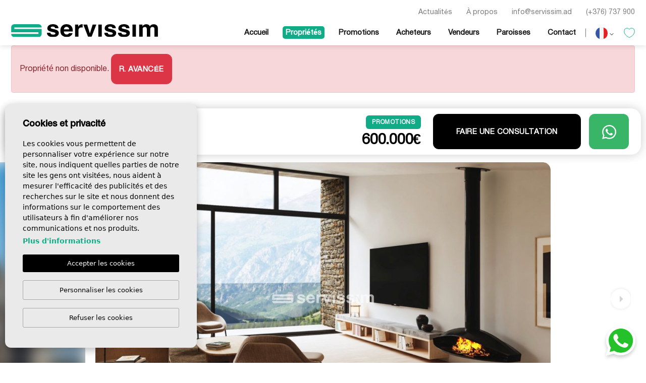

--- FILE ---
content_type: text/html; charset=UTF-8
request_url: https://servissim.com/fr/propriete/83/nouvelle-construction-au-rez-de-chaussee-situee-dans-un-quartier-residentiel-exclusif-a-ordino/
body_size: 19425
content:
<!DOCTYPE html>
<!--[if lt IE 7 ]><html class="ie ie6" lang="fr"> <![endif]-->
<!--[if IE 7 ]><html class="ie ie7" lang="fr"> <![endif]-->
<!--[if IE 8 ]><html class="ie ie8" lang="fr"> <![endif]-->
<!--[if (gte IE 9)|!(IE)]><!-->
<html lang="fr">
<!--<![endif]-->
<head>

        <!-- Google tag (gtag.js) -->
<script async src="https://www.googletagmanager.com/gtag/js?id=G-705PFDM086"></script>
<script>
  window.dataLayer = window.dataLayer || [];
  function gtag(){dataLayer.push(arguments);}
  gtag('js', new Date());

  gtag('config', 'G-705PFDM086');
</script>

    
    <meta charset="utf-8">
    <title>Nouvelle construction au rez-de-chaussée située dans un</title>
    <meta name="description" content="Nouvelle construction au rez-de-chaussée située dans un quartier résidentiel exclusif à Ordino.. Nouvelle construction au rez-de-chaussée , située dans un " >
    <meta name="keywords" content="" >
    <meta property="og:site_name" content="servissim.com">
    <meta property="og:title" content="Nouvelle construction au rez-de-chaussée  située dans un quartier résidentiel exclusif à Ordino.">
            <meta property="og:url" content="https://servissim.com/fr/propriete/83/nouvelle-construction-au-rez-de-chaussee-situee-dans-un-quartier-residentiel-exclusif-a-ordino/">
        <meta property="og:type" content="website">
    <meta property="og:description" content="Nouvelle construction au rez-de-chaussée située dans un quartier résidentiel exclusif à Ordino.. Nouvelle construction au rez-de-chaussée , située dans un quartier réside">
            <meta property="og:image" content="https://servissim.com/media/images/properties/thumbnails/488_lg.jpg">
        <meta name="revisit-after" content="7 DAYS" >
    <meta name="viewport" content="width=device-width, initial-scale=1.0, maximum-scale=1.0, user-scalable=yes">

    
    <!-- CSS Y JS
    ================================================== -->
            <!-- CSS
================================================== -->
<link href="https://fonts.googleapis.com/css?family=Open+Sans:300,400,600,700,800" rel="stylesheet">
<link rel="stylesheet" href="/css/website.1723015588.css">
<style type="text/css">.label-20 { background: #000000;color: #ffffff; }.label-4 { background: #ec2222;color: #ffffff; }.label-19 { background: #000000;color: #ffffff; }.label-7 { background: #000000;color: #ffffff; }.label-11 { background: #000000;color: #ffffff; }.label-12 { background: #000000;color: #ffffff; }.label-13 { background: #000000;color: #ffffff; }.label-15 { background: #000000;color: #ffffff; }.label-16 { background: #000000;color: #ffffff; }</style>

    
        <script src='https://www.google.com/recaptcha/api.js?hl=fr"'></script>
    
    <!-- SEO
    ================================================== -->
                       
                                     
                       
               <link rel="alternate" hreflang="ca" href="https://servissim.com/propietat/83/planta-baixa-d-obra-nova-en-una-exclusiva-zona-residencial-d-ordino/" />
                                                           
                                     
                       
               <link rel="alternate" hreflang="es" href="https://servissim.com/es/propiedad/83/planta-baja-de-obra-nueva-ubicada-en-una-exclusiva-zona-residencial-de-ordino/" />
                                                           
                                     
                       
               <link rel="alternate" hreflang="en" href="https://servissim.com/en/property/83/ground-floor-apartment-located-in-an-exclusive-residential-area-in-ordino/" />
                                                           
                                     
                       
               <link rel="alternate" hreflang="fr" href="https://servissim.com/fr/propriete/83/nouvelle-construction-au-rez-de-chaussee-situee-dans-un-quartier-residentiel-exclusif-a-ordino/" />
                      
    
            <meta name="GOOGLEBOT" content="INDEX,FOLLOW,ALL" >
        <meta name="ROBOTS" content="INDEX,FOLLOW,ALL" >
    
                        <link rel="canonical" href="https://servissim.com/fr/propriete/83/nouvelle-construction-au-rez-de-chaussee-situee-dans-un-quartier-residentiel-exclusif-a-ordino/" />
            
    <!-- Favicons
    ================================================== -->

    <link rel="shortcut icon" href="/media/images/icons/favicon.ico">
    <link rel="apple-touch-icon" sizes="57x57" href="/media/images/icons/apple-icon-57x57.png" />
    <link rel="apple-touch-icon" sizes="60x60" href="/media/images/icons/apple-icon-60x60.png" />
    <link rel="apple-touch-icon" sizes="72x72" href="/media/images/icons/apple-icon-72x72.png" />
    <link rel="apple-touch-icon" sizes="76x76" href="/media/images/icons/apple-icon-76x76.png" />
    <link rel="apple-touch-icon" sizes="114x114" href="/media/images/icons/apple-icon-114x114.png" />
    <link rel="apple-touch-icon" sizes="120x120" href="/media/images/icons/apple-icon-120x120.png" />
    <link rel="apple-touch-icon" sizes="144x144" href="/media/images/icons/apple-icon-144x144.png" />
    <link rel="apple-touch-icon" sizes="152x152" href="/media/images/icons/apple-icon-152x152.png" />
    <link rel="apple-touch-icon" sizes="180x180" href="/media/images/icons/apple-icon-180x180.png" />
    <link rel="icon" type="image/png" sizes="192x192"  href="/media/images/icons/android-icon-192x192.png" />
    <link rel="icon" type="image/png" sizes="32x32" href="/media/images/icons/favicon-32x32.png" />
    <link rel="icon" type="image/png" sizes="96x96" href="/media/images/icons/favicon-96x96.png" />
    <link rel="icon" type="image/png" sizes="16x16" href="/media/images/icons/favicon-16x16.png" />
    <link rel="manifest" href="/media/images/icons/manifest.json" />
    <meta name="msapplication-TileColor" content="#ffffff" />
    <meta name="msapplication-TileImage" content="/media/images/icons/ms-icon-144x144.png" />
    <meta name="theme-color" content="#ffffff" />
    <meta http-equiv="Content-Type" name="Acumbamail-domain-verification" content="1fca3654-499c-11ef-96d0-005056bd5094"/>

</head>

<body class="fr property  header-white  interior">

    


    

    <div class="main-header">
        <div class="container h-100">
            <div class="row align-items-center h-100">

                <div class="col-12 d-none d-xl-block text-end main-header-top">
                    

                    <a class="d-inline-block ms-4" href="/fr/nouvelles/">Actualités</a>

                    <a class="d-inline-block ms-4" href="/fr/a-propos-de-nous/">À propos</a>

                    <a class="d-inline-block ms-4" href="mailto:info@servissim.ad">info@servissim.ad</a>

                    <a class="d-inline-block ms-4" href="tel:(+376) 737 900">(+376) 737 900</a>

                    
                    
                    
                    
                </div>

                <div class="col-6 col-md-3 ">
                    <a class="d-inline-block" href="/fr/">
                        <img class="brand img-fluid brand-white" src="/media/images/website/website-logo-white.svg" alt="SERVISSIM" title="SERVISSIM">
                        <img class="brand img-fluid brand-dark d-none" src="/media/images/website/website-logo-dark.svg" alt="SERVISSIM" title="SERVISSIM">
                    </a>
                </div>
                <div class="col-6 col-md-9 text-end ps-0 ps-lg-3">

                    <nav id="main-nav" class="d-inline-block">

                        

                        

                        
                        <ul class="list-inline d-none d-xl-inline-block mb-0">
                            


<li class="list-inline-item"><a href="/fr/">Accueil</a></li>
<li class="list-inline-item hidden-on-main-nav "><a href="/fr/a-propos-de-nous/">À propos</a></li>
<li  class="dropdown  active list-inline-item">
    <a href="/fr/proprietes/" class="dropdown-toggle" role="button" data-bs-toggle="dropdown" id="dropdownMenuLink1" aria-haspopup="true" aria-expanded="false">Propriétés</a>
    <ul class="dropdown-menu animated fadeIn" aria-labelledby="dropdownMenuLink1">
        <li class="dropdown-item">
            <a href="/fr/proprietes/">Voir toutes les propriétés</a>
        </li>
                                                                            <li class="dropdown-item"><a href="/fr/proprietes-achat/">Achat</a></li>
                                                <li class="dropdown-item"><a href="/fr/proprietes-location/">Location</a></li>
                                                <li class="dropdown-item"><a href="/fr/proprietes-promotions/">Promotions</a></li>
                                    <li class="dropdown-item"><a href="/fr/carte-des-proprietes/">Recherche par carte</a></li>
            </ul>
</li>

<li class="list-inline-item"><a href="/fr/projets/">Promotions</a></li>

<li class="list-inline-item"><a href="/fr/acheteurs/">Acheteurs</a></li>

<li class="list-inline-item"><a href="/fr/vendeurs/">Vendeurs</a></li>


<li class="list-inline-item hidden-on-main-nav "><a href="/fr/nouvelles/">Actualités</a></li>


<li class="list-inline-item  "><a href="/fr/andorra.html">Paroisses</a></li>




<li class="list-inline-item"><a href="/fr/contact/">Contact</a></li>

<li class="list-inline-item hidden-on-main-nav "><a href="/fr/favoris/"><span class="favor"></span> Mes favoris <span class="budget-fav"></span></a></li>

                        </ul>

                    </nav>

                    <div class="idiomas-header d-inline-block ms-lg-1 ps-lg-1">
                        
                        
    <div class="dropdown idiomas-dropdown">
                    <button class="btn dropdown-toggle" type="button" id="dropdownMenu1" data-bs-toggle="dropdown" aria-haspopup="true" aria-expanded="false">
                <img height="24" src="/media/images/website/flags-rounded/fr.svg" alt="Français">
            </button>
                <ul class="dropdown-menu animated fadeIn" aria-labelledby="dropdownMenu1">
                                            <li class="dropdown-item">
                    <a href="https://servissim.com/propietat/83/planta-baixa-d-obra-nova-en-una-exclusiva-zona-residencial-d-ordino/">
                        <img height="24" src="/media/images/website/flags-rounded/ca.svg" alt="Català">
                        <span>Català</span>
                    </a>
                </li>
                                                            <li class="dropdown-item">
                    <a href="https://servissim.com/es/propiedad/83/planta-baja-de-obra-nueva-ubicada-en-una-exclusiva-zona-residencial-de-ordino/">
                        <img height="24" src="/media/images/website/flags-rounded/es.svg" alt="Español">
                        <span>Español</span>
                    </a>
                </li>
                                                            <li class="dropdown-item">
                    <a href="https://servissim.com/en/property/83/ground-floor-apartment-located-in-an-exclusive-residential-area-in-ordino/">
                        <img height="24" src="/media/images/website/flags-rounded/en.svg" alt="English">
                        <span>English</span>
                    </a>
                </li>
                                                                </ul>
    </div>

                    </div>


                    <div class="d-inline-block d-lg-none">
                                                    <a class="responsive-search-button bg-primary btn" href="#">
                                <img src="/media/images/website/icon-search-white.svg">
                            </a>
                                            </div>

                    <a class="d-none d-lg-inline-block" href="/fr/favoris/"> 
                      <svg xmlns="http://www.w3.org/2000/svg" width="22.345" height="20.115" viewBox="0 0 22.345 20.115">
                            <path d="M14.922 24.529C12.369 23.973 4.5 19.619 4.5 11.79a5.79 5.79 0 0 1 10.422-3.474 5.79 5.79 0 0 1 10.423 3.474c0 7.829-7.869 12.183-10.423 12.739z" transform="translate(-3.75 -5.163)" />
                        </svg>
                        <span class="budget-fav"></span>

                    </a>

                    <a class="btn-menu-lateral  ms-3 d-inline-block d-xl-none" href="javascript:void(0);">
                        <svg xmlns="http://www.w3.org/2000/svg" width="38" height="27" viewBox="0 0 38 27">
                            <g data-name="Grupo 5258">
                                <path data-name="Línea 744" transform="translate(0 .5)"  d="M0 0h38"/>
                                <path data-name="Línea 745" transform="translate(21 13.5)"  d="M0 0h17"/>
                                <path data-name="Línea 746" transform="translate(10 26.5)"  d="M0 0h28"/>
                            </g>
                        </svg>

                    </a>

                </div>

            </div>
        </div>
    </div>


    

    <div class="wrapper-slider-search center-form">

    

    
    

    
    <div class="buscador  ">
        <div class="container px-lg-0">
            <div class="row g-lg-0">
                <div class="col-md-12">
                    <form action="/fr/proprietes/" method="get" id="searchHomeForm" role="form" class="validate">

            <a href="#" class="responsive-search-button ps-2 d-lg-none">
            <img alt="" class="mb-3" src="/media/images/website/icon-close-modal.svg">
        </a>
    
    <div class="botonera-status">
       
            
        
            
        
                            <label class="checkcontainer mb-2 mb-lg-0  ">
                    <span class="tag-name">
                        Achat
                    </span>
                    <input type="checkbox" name="st[]" id="st1"  value="1" > 
                    <span class="checkmark"></span>
                </label>
            
        
                            <label class="checkcontainer mb-2 mb-lg-0  ">
                    <span class="tag-name">
                        Location
                    </span>
                    <input type="checkbox" name="st[]" id="st4"  value="4" > 
                    <span class="checkmark"></span>
                </label>
            
        
                            <label class="checkcontainer mb-2 mb-lg-0  ">
                    <span class="tag-name">
                        Promotions
                    </span>
                    <input type="checkbox" name="st[]" id="st2"  value="2" > 
                    <span class="checkmark"></span>
                </label>
            
           </div>

    <div class="row mt-2 bg-row g-1 g-lg-0">
        <div class="col-lg-2">
            <div class="form-group mb-0">
                <select name="lopr[]" id="lopr" class="form-control select2" multiple
                    data-placeholder="Paroisses">
                    
                                            <option value="6"
                            >Andorra La Vella</option>
                                            <option value="7"
                            >Canillo</option>
                                            <option value="10"
                            >Escaldes-Engordany</option>
                                            <option value="9"
                            >La Massana</option>
                                            <option value="11"
                            >Ordino</option>
                                            <option value="12"
                            >Sant Julià de Lòria</option>
                                    </select>
            </div>
        </div>
        <div class="col-lg-2">
            <div class="form-group mb-0">
                <select name="tp[]" id="tp" class="form-control select2" multiple data-placeholder="Type">
                                                                        <option value="2" >Appartement</option>
                                                                                                <option value="5" >Chalet</option>
                                                                                                <option value="3" >Dernier étage</option>
                                                                                                <option value="7" >Duplex</option>
                                                                                                <option value="14" >Local</option>
                                                                                                <option value="15" >Maison Mitoyenne</option>
                                                                                                <option value="10" >Parcelle / Terrain</option>
                                                            </select>
            </div>
        </div>
        <div class="col-6 col-lg-2">
            <div class="form-group mb-0">
                <select name="bd" id="bd" class="form-control">
                    <option value="" selected>Chambres</option>
                                        <option value="1" >1</option>
                                        <option value="2" >2</option>
                                        <option value="3" >3</option>
                                        <option value="4" >4</option>
                                        <option value="5" >+5</option>
                                    </select>
            </div>
        </div>
        <div class="col-6 col-lg-2">
            <div class="form-group mb-0">
                <select name="bt" id="bt" class="form-control">
                    <option value="" selected>Salles de bain</option>
                                            <option value="1" >1</option>
                                            <option value="2" >2</option>
                                            <option value="3" >3</option>
                                            <option value="4" >4</option>
                                            <option value="5" >+5</option>
                                    </select>
            </div>
        </div>
        <div class="col-lg-2">
            <div class="form-group mb-0">
                <select name="prhs" id="prhs" class="form-control">
                    <option value="" selected>Prix Maximum</option>
                    <option value="200" >200 €</option>
                    <option value="400" >400 €</option>
                    <option value="600" >600 €</option>
                    <option value="800" >800 €</option>
                    <option value="1000" >1.000 €</option>
                    <option value="1200" >1.200 €</option>
                    <option value="1400" >1.400 €</option>
                    <option value="1600" >1.600 €</option>
                    <option value="1800" >1.800 €</option>
                    <option value="2000" >2.000 €</option>
                    <option value="3000" >+3.000 €</option>
                    <option value="50000" >50.000 €</option>
                    <option value="100000" >100.000€</option>
                    <option value="150000" >150.000 €</option>
                    <option value="200000" >200.000 €</option>
                    <option value="250000" >250.000 €</option>
                    <option value="300000" >300.000 €</option>
                    <option value="350000" >350.000 €</option>
                    <option value="400000" >400.000 €</option>
                    <option value="450000" >450.000 €</option>
                    <option value="500000" >500.000 €</option>
                    <option value="550000" >550.000 €</option>
                    <option value="600000" >600.000 €</option>
                    <option value="650000" >650.000 €</option>
                    <option value="700000" >700.000 €</option>
                    <option value="800000" >800.000 €</option>
                    <option value="900000" >900.000 €</option>
                    <option value="1000000" >+1.000.000 €</option>
                </select>
            </div>
        </div>

        <div class="col-lg-2">
            <div class="form-group mb-0">
                <input type="text" name="rf" id="rf" class="form-control" value="" placeholder="Référence" />
            </div>
        </div>

              

        
        
        
        

        
    </div>

    <div class="row row-botonera g-2 g-lg-0">
        <div class="col-lg-3 col-xl-2 ">
            <div class="mt-2 mt-lg-0 mb-lg-3 d-grid">
                <a href="javascript:void(0);" class="btn  text-gray  w-100 btn-transparent btn-big button-search-reset">
                 <img src="/media/images/website/reset-icon-gray.svg" class="me-2" height="27" alt="Supprimer le filtre">  Supprimer le filtre
                </a>
            </div>
        </div>
        <div class="col-lg-3 col-xl-2  offset-xl-4">
            <a class="btn btn-dark btn-big w-100" href="/fr/carte-des-proprietes/">
              <img class="me-2" src="/media/images/website/location-icon-map.svg" height="27" alt="Supprimer le filtre"> R. par carte
            </a>
        </div>
        <div class="col-lg-3 col-xl-2">
            <div class=" mb-3 d-grid">
                <input type="hidden" name="date" id="date" value="1769906363" />
                <input type="hidden" name="langx" id="langx" value="fr">
                <div class="d-grid">
                    <a href="/fr/recherche-avancee/" class="btn btn-big btn-light">
                       <img class="me-2" src="/media/images/website/icon-advanced-search.svg" height="27" alt="R. Avancée"> R. Avancée
                    </a>
                </div>
            </div>
        </div>
        <div class="col-lg-3 col-xl-2">
            <div class=" mb-3 d-grid">
                <button type="submit" class="btn btn-primary w-100 btn-big">
                    <img class="me-2" src="/media/images/website/icon-search-white.svg" height="27" alt="Rechercher"> Rechercher
                </button>
            </div>
        </div>

        
    </div>
</form>

                </div>
            </div>
        </div>
    </div>
    
    
    </div>

    <div class="mega-menu">    
    <div class="bg-color-modal">
        <div class="container px-0">
            <a href="javascript:void(0);" class="btn-menu-lateral btn mb-xxl-5 mb-4 mt-2">
                <i class="text-white fal fa-times"></i> 
                
            </a>

            <div class="row">
                <div class="col-xl-12">

                    <ul class="ps-0 pe-4">
                        


<li class="list-inline-item"><a href="/fr/">Accueil</a></li>
<li class="list-inline-item hidden-on-main-nav "><a href="/fr/a-propos-de-nous/">À propos</a></li>
<li  class="dropdown dropup active list-inline-item">
    <a href="/fr/proprietes/" class="dropdown-toggle" role="button" data-bs-toggle="dropdown" id="dropdownMenuLink1ft" aria-haspopup="true" aria-expanded="false">Propriétés</a>
    <ul class="dropdown-menu animated fadeIn" aria-labelledby="dropdownMenuLink1ft">
        <li class="dropdown-item">
            <a href="/fr/proprietes/">Voir toutes les propriétés</a>
        </li>
                                                                            <li class="dropdown-item"><a href="/fr/proprietes-achat/">Achat</a></li>
                                                <li class="dropdown-item"><a href="/fr/proprietes-location/">Location</a></li>
                                                <li class="dropdown-item"><a href="/fr/proprietes-promotions/">Promotions</a></li>
                                    <li class="dropdown-item"><a href="/fr/carte-des-proprietes/">Recherche par carte</a></li>
            </ul>
</li>

<li class="list-inline-item"><a href="/fr/projets/">Promotions</a></li>

<li class="list-inline-item"><a href="/fr/acheteurs/">Acheteurs</a></li>

<li class="list-inline-item"><a href="/fr/vendeurs/">Vendeurs</a></li>


<li class="list-inline-item hidden-on-main-nav "><a href="/fr/nouvelles/">Actualités</a></li>


<li class="list-inline-item  "><a href="/fr/andorra.html">Paroisses</a></li>




<li class="list-inline-item"><a href="/fr/contact/">Contact</a></li>

<li class="list-inline-item hidden-on-main-nav "><a href="/fr/favoris/"><span class="favor"></span> Mes favoris <span class="budget-fav"></span></a></li>

                    </ul>

                </div>

                
            </div>
        </div>
    </div>
</div>




<div class="container">
    <div class="row">
        <div class="col">
            
                <div class="alert alert-danger" role="alert">
        Propriété non disponible.
        <a href="/fr/recherche-avancee/" class="btn btn-danger btn-sm">R. Avancée</a>
    </div>



        </div>
    </div>
</div>


<div class="property-title">
    <div class="container">


            <div class="row g-2 g-lg-4 pt-0 align-items-center">

                <div class="col-lg-5 text-start d-none d-lg-block">
                    
                        <h2 class="main-title">

        Centre ville · Ordino
        
        <small class="text-gray">
            <span>Appartement</span> ·
            <span class="text-primary">1967</span>
        </small>

    </h2>

                </div>

                <div class="col-md-5 col-lg-3 text-lg-end price-responsive">
                    <span class="operacion bg-primary ms-lg-auto mb-2">
                        Promotions
                    </span>
                    <div class="precio">

    
            600.000€

            </div>
                </div>

                <div class="col-7 col-md-5 col-lg-3 pe-lg-1">
                    <a class="btn btn-dark btn-big w-100 toForm btn-enquiry">
                        Faire une consultation
                    </a>
                </div>
                <div class="col-5 col-md-2 col-lg-1">
                    <a onclick="gtag('event', 'evento', { 'event_category': 'Contact Form', 'event_action': 'Contact', 'event_label': 'whats' });" target="_blank"  href="https://wa.me/376737900/?text=Je%20suis%20int%C3%A9ress%C3%A9%20par%20cette%20propri%C3%A9t%C3%A9%3A%201967" class="w-100 btn-big btn btn-success"> 
                        <img  height="28" width="28" alt="whatsapp" src="/media/images/website/icon-whatsapp-promo.svg">
                    </a>
                </div>
      
            </div>
       </div>
</div>



<div class="property-gallery">

   
        <div class="gallery-full">
            <div class="container-fluid px-0">
                <div class="row g-0 ">
                    <div class="col-md-12">
                        <div class="property-gal">
                            
                        </div>
                    </div>
                </div>

                
<div class="property-slider-center">
    <div class="slides">
                <div>
                                                                    <a  data-bs-toggle="modal" data-bs-target="#galleryModal"  href="/media/images/properties/thumbnails/488_xl.jpg" class="">
                    <img src="/media/images/properties/thumbnails/488_lg.jpg" class='img-fluid' alt="Promotions - Appartement - Centre ville" title="Promotions - Appartement - Centre ville">
                </a>
                    </div>
                <div>
                                                                    <a  data-bs-toggle="modal" data-bs-target="#galleryModal"  href="/media/images/properties/thumbnails/485_xl.jpg" class="">
                    <img src="/media/images/properties/thumbnails/485_lg.jpg" class='img-fluid' alt="Promotions - Appartement - Centre ville" title="Promotions - Appartement - Centre ville">
                </a>
                    </div>
                <div>
                                                                    <a  data-bs-toggle="modal" data-bs-target="#galleryModal"  href="/media/images/properties/thumbnails/484_xl.jpg" class="">
                    <img src="/media/images/properties/thumbnails/484_lg.jpg" class='img-fluid' alt="Promotions - Appartement - Centre ville" title="Promotions - Appartement - Centre ville">
                </a>
                    </div>
                <div>
                                                                    <a  data-bs-toggle="modal" data-bs-target="#galleryModal"  href="/media/images/properties/thumbnails/486_xl.jpg" class="">
                    <img src="/media/images/properties/thumbnails/486_lg.jpg" class='img-fluid' alt="Promotions - Appartement - Centre ville" title="Promotions - Appartement - Centre ville">
                </a>
                    </div>
                <div>
                                                                    <a  data-bs-toggle="modal" data-bs-target="#galleryModal"  href="/media/images/properties/thumbnails/489_xl.jpg" class="">
                    <img src="/media/images/properties/thumbnails/489_lg.jpg" class='img-fluid' alt="Promotions - Appartement - Centre ville" title="Promotions - Appartement - Centre ville">
                </a>
                    </div>
                <div>
                                                                    <a  data-bs-toggle="modal" data-bs-target="#galleryModal"  href="/media/images/properties/thumbnails/490_xl.jpg" class="">
                    <img src="/media/images/properties/thumbnails/490_lg.jpg" class='img-fluid' alt="Promotions - Appartement - Centre ville" title="Promotions - Appartement - Centre ville">
                </a>
                    </div>
                <div>
                                                                    <a  data-bs-toggle="modal" data-bs-target="#galleryModal"  href="/media/images/properties/thumbnails/491_xl.jpg" class="">
                    <img src="/media/images/properties/thumbnails/491_lg.jpg" class='img-fluid' alt="Promotions - Appartement - Centre ville" title="Promotions - Appartement - Centre ville">
                </a>
                    </div>
                <div>
                                                                    <a  data-bs-toggle="modal" data-bs-target="#galleryModal"  href="/media/images/properties/thumbnails/487_xl.jpg" class="">
                    <img src="/media/images/properties/thumbnails/487_lg.jpg" class='img-fluid' alt="Promotions - Appartement - Centre ville" title="Promotions - Appartement - Centre ville">
                </a>
                    </div>
            </div>
    <div class="energia d-none d-lg-inline-block">
        <img class="img-fluid" src="/media/images/website/energia.png" alt="Énergie">
        <span>En cours</span>
    </div>
</div>

            </div>
        </div> 

    
                <div class="modal fade custom-modal" tabindex="-1" role="dialog" id="galleryModal">
        <div class="modal-dialog modal-full-screen" role="document">
            <div class="modal-content">

                <div class="property-title header-modal pb-0">
                    <div class="container">

                        <div class="row g-2 g-lg-4 pt-0 align-items-center">

                            <div class="col-lg-5 text-start d-none d-lg-block">
                                
                                    <h2 class="main-title">

        Centre ville · Ordino
        
        <small class="text-gray">
            <span>Appartement</span> ·
            <span class="text-primary">1967</span>
        </small>

    </h2>

                            </div>

                            <div class="col-lg-2 text-lg-end d-none d-lg-block">
                                <span class="operacion bg-primary ms-lg-auto mb-2">
                                    Promotions
                                </span>
                                <div class="precio">

    
            600.000€

            </div>
                            </div>

                            <div class="col-7 col-lg-3 pe-lg-1">
                                <a class="btn btn-dark btn-big w-100 toForm btn-enquiry">
                                    Faire une consultation
                                </a>
                            </div>
                            <div class="col-3 col-md-2 col-lg-1">
                                <a onclick="gtag('event', 'evento', { 'event_category': 'Contact Form', 'event_action': 'Contact', 'event_label': 'whats' });" target="_blank"  href="https://wa.me/376737900/?text=Je%20suis%20int%C3%A9ress%C3%A9%20par%20cette%20propri%C3%A9t%C3%A9%3A%201967" class="w-100 btn-big btn btn-success"> 
                                    <img  height="28" width="28" alt="whatsapp" src="/media/images/website/icon-whatsapp-promo.svg">
                                </a>
                            </div>
                            <div class="col-2 col-md-2 col-lg-1">
                                <a  class="btn px-0 px-md-3 btn-block close  btn-close-modal" data-bs-dismiss="modal" aria-label="Close">
                                    <img alt="" src="/media/images/website/icon-close-modal.svg">
                                </a>
                            </div>
                  
                        </div>

                   </div>
                </div>

                <div class="container">

                    <div class="row justify-content-center mb-lg-2 mt-4">
                        <div class="col-lg-12 px-xl-3 px-0">
                            
                                                                                                                                    <div class="col-12 px-xl-3 px-0 pb-3">

                                    <img src="/img/promotions-appartement-centre-ville_488_xl.jpg?id=1.0001" class='img-fluid' alt="Promotions - Appartement - Centre ville" title="Promotions - Appartement - Centre ville">

                                </div>
                            
                                                                                                                                    <div class="col-12 px-xl-3 px-0 pb-3">

                                    <img src="/img/promotions-appartement-centre-ville_485_xl.jpg?id=1.0001" class='img-fluid' alt="Promotions - Appartement - Centre ville" title="Promotions - Appartement - Centre ville">

                                </div>
                            
                                                                                                                                    <div class="col-12 px-xl-3 px-0 pb-3">

                                    <img src="/img/promotions-appartement-centre-ville_484_xl.jpg?id=1.0001" class='img-fluid' alt="Promotions - Appartement - Centre ville" title="Promotions - Appartement - Centre ville">

                                </div>
                            
                                                                                                                                    <div class="col-12 px-xl-3 px-0 pb-3">

                                    <img src="/img/promotions-appartement-centre-ville_486_xl.jpg?id=1.0001" class='img-fluid' alt="Promotions - Appartement - Centre ville" title="Promotions - Appartement - Centre ville">

                                </div>
                            
                                                                                                                                    <div class="col-12 px-xl-3 px-0 pb-3">

                                    <img src="/img/promotions-appartement-centre-ville_489_xl.jpg?id=1.0001" class='img-fluid' alt="Promotions - Appartement - Centre ville" title="Promotions - Appartement - Centre ville">

                                </div>
                            
                                                                                                                                    <div class="col-12 px-xl-3 px-0 pb-3">

                                    <img src="/img/promotions-appartement-centre-ville_490_xl.jpg?id=1.0001" class='img-fluid' alt="Promotions - Appartement - Centre ville" title="Promotions - Appartement - Centre ville">

                                </div>
                            
                                                                                                                                    <div class="col-12 px-xl-3 px-0 pb-3">

                                    <img src="/img/promotions-appartement-centre-ville_491_xl.jpg?id=1.0001" class='img-fluid' alt="Promotions - Appartement - Centre ville" title="Promotions - Appartement - Centre ville">

                                </div>
                            
                                                                                                                                    <div class="col-12 px-xl-3 px-0 pb-3">

                                    <img src="/img/promotions-appartement-centre-ville_487_xl.jpg?id=1.0001" class='img-fluid' alt="Promotions - Appartement - Centre ville" title="Promotions - Appartement - Centre ville">

                                </div>
                                                    </div>
                    </div>

                    <div class="row justify-content-center pb-5">
                        <div class="col-2 text-center">
                            <a type="button" class="close" data-bs-dismiss="modal" aria-label="Close">
                                <img alt="" src="/media/images/website/icon-close-modal.svg">
                            </a>
                        </div>
                    </div>
                </div>
                

            </div>
        </div>
    </div>

    
</div>


<div class="property-data">
    
    <div class="container">
        
        <div class="botonera botonera-property">

    <div class="row g-3">
        <div class="col-xl-10">

            <div class="row">
                
               <div class="col-md-3">

                    <div class="botonera-iconos mb-3 mb-lg-0">
                        
                        <a href="#" data-href="/modules/property/add-fav.php?fav=83" class="btn btn-light  add-fav " title="Ajouter aux Favoris" rel="nofollow">
                            <img height="25" alt="Ajouter aux Favoris" src="/media/images/website/icon-heart-ficha.svg">
                        </a>

                        <a href="#" data-href="/modules/property/rem-fav.php?fav=83" class="btn btn-primary  rem-fav fav-hide" title="Retirer des favoris" rel="nofollow">
                            <img height="25" alt="Ajouter aux Favoris" src="/media/images/website/icon-heart-ficha-white.svg">
                        </a>

                        <a href="#" class="btn btn-light " class="dropdown-toggle" role="button" data-bs-toggle="dropdown" id="dropdownRedes" aria-haspopup="true" aria-expanded="false" >
                           <img height="25" alt="icon-share" src="/media/images/website/icon-share.svg">
                        </a>
                        <ul class="dropdown-menu animated fadeIn bg-light-blue" aria-labelledby="dropdownRedes" style="" >

                                <li class="dropdown-item social-links bg-white">
                                      <a class="facebook" href="https://www.facebook.com/sharer/sharer.php?u=https://servissim.com/fr/propriete/83/nouvelle-construction-au-rez-de-chaussee-situee-dans-un-quartier-residentiel-exclusif-a-ordino/" target="_blank">
                                          <i class="fab fa-facebook-f"></i>
                                      </a>  
                                      <a class="twitter" href="https://www.twitter.com/share?url=https://servissim.com/fr/propriete/83/nouvelle-construction-au-rez-de-chaussee-situee-dans-un-quartier-residentiel-exclusif-a-ordino/" target="_blank">
                                          <i class="fab fa-twitter"></i>
                                      </a>  

                                       <a class="linkedin" href="https://www.linkedin.com/shareArticle?mini=true&url=https://servissim.com/fr/propriete/83/nouvelle-construction-au-rez-de-chaussee-situee-dans-un-quartier-residentiel-exclusif-a-ordino/&title=&summary=&source=" target="_blank">
                                          <i class="fab fa-linkedin"></i>
                                      </a>
                                      <a  class="btn-whatsapp-property" href="https://api.whatsapp.com/send?text=https://servissim.com/fr/propriete/83/nouvelle-construction-au-rez-de-chaussee-situee-dans-un-quartier-residentiel-exclusif-a-ordino/" target="_blank">
                                          <i class="fab fa-whatsapp"></i>
                                      </a>
                                      <a  class="telegram" href="https://telegram.me/share/url?url=servissim.com/fr/propriete/83/nouvelle-construction-au-rez-de-chaussee-situee-dans-un-quartier-residentiel-exclusif-a-ordino/" target="_blank">
                                          <i class="fab fa-telegram-plane"></i>
                                      </a>
                                      <a href="#" class="friend" data-bs-toggle="modal" data-bs-target="#friendPureModal" title="Envoyer à un ami">
                                         <i class="fal fa-envelope"></i>
                                     </a>
                                      <a  class="link" href="javascript:getlink();"><i class="fal fa-link"></i></a>
                                </li>
                            
                            </ul>

                            <a href="/modules/property/save_web.php?id=83&lang=fr" target="_blank" class="btn  btn-light descargar" rel="nofollow">
                            <img height="25" alt="icon-download" src="/media/images/website/icon-download.svg"></a>
                    </div>
            </div>
            
                        <div class="col-md-3">
                <a href="#"  class="toAreas btn w-100 btn-media">
                    <img class="me-3" src="/media/images/website/location-1_curved.svg"> sur la paroisse</a>
            </div>
                                    </div>
        </div>
        <div class="col-xl-2 text-lg-end">
            <div class="d-grid">
                <a href="" class="btn tornar  text-lg-end justify-content-lg-end">
                   <img class="me-3" src="/media/images/website/icon-prev-arrow.svg"> <strong class="text-dark">Retourner</strong>
                </a>
            </div>
        </div>
    </div>

</div>

    </div>
    <div class="container px-lg-0">

        
        <ul class="nav nav-tabs nav-fillx scroll-tabs" id="tabs" role="tablist">

    <li class="nav-item col pl-0 pr-0"><a href="#pane-caracteristicas" class="nav-link active" role="tab" id="tab-caracteristicas"  data-bs-toggle="tab" aria-controls="caracteristicas">Caractéristiques</a></li>

            <li class="nav-item col pl-0 pr-0"><a href="#pane-descripcion" class="nav-link" role="tab" id="tab-descripcion" data-bs-toggle="tab" aria-controls="descripcion">Description</a></li>
        
        


  

    

            <li class="nav-item col pl-0 pr-0"><a href="#pane-mapa"  class="nav-link" role="tab" id="tab-mapa" data-bs-toggle="tab" aria-controls="mapa">Emplacement</a></li>
    
            <li class="nav-item col pl-0 pr-0"><a href="#pane-planos"  class="nav-link" role="tab" id="tab-planos" data-bs-toggle="tab" aria-controls="planos">Plans</a></li>
    

            <li class="nav-item col pl-0 pr-0"><a href="#"  href="#pane-economia"  class="nav-link to-economy" >crédit immobilier</a></li>
    
    
    
   

    
</ul>

    </div>
    <div class="container">
        <div class="row">
            <div class="col-12">

                <div class="d-lg-none title-responsivo">
                    
                        <h2 class="main-title">

        Centre ville · Ordino
        
        <small class="text-gray">
            <span>Appartement</span> ·
            <span class="text-primary">1967</span>
        </small>

    </h2>

                </div>

                
                       <div class="iconos py-3">

            <ul>
                                     <li>
                        <small>SURFACE BÂTIE</small>
                        <span class="d-inline-flex">
                            
                        
                        <img alt="meters" height="24" src="/media/images/website/house.svg">
                        <span> 100m<sup>2</sup></span></span>
                    </li>
                                               
                
                                    <li>
                        <small>Chambres</small>
                        <span class="d-inline-flex">
                            
                        
                        <img alt="beds" height="24" src="/media/images/website/bed.svg"> 
                        <span class="beds">2</span></span>
                    </li>
                                                    <li>
                        <small>Salles de bain</small>
                        <span class="d-inline-flex">
                            
                        
                        <img alt="baths" height="24" src="/media/images/website/bath.svg">
                        <span class="baths">2</span></span>
                    </li>
                                                                
                                                    <li>
                        <small>Jardin</small>
                        <img alt="meters" height="26" src="/media/images/website/jardin.svg">
                        <span> 48m<sup>2</sup></span>
                    </li>
                
            </ul>

    </div>

                
                <div class="tab-content" id="pn-content" role="tablist">

    <div class="tab-pane" id="pane-descripcion">

      <h3 class="main-title subtitle">Description</h3>

<div class="labels mb-4 pb-3">
    

                                    </div>


    <h1 class="main-title main-title-small my-4">
        Nouvelle construction au rez-de-chaussée  située dans un quartier résidentiel exclusif à Ordino.
    </h1>

 
 <div class="bloque-texto">

    <!-- <div class="collapse collapsed-text" id="collapseText" aria-expanded="false"> -->



    <div class="property-description">
                    <p>Nouvelle construction au rez-de-chaussée  , située dans un quartier résidentiel exclusif, où la qualité se confond avec le confort et la nature, à Ordino.</p>
<p> En entrant dans cette résidence, vous serez accueillis par un grand jardin privé, une oasis de verdure qui vous invite à vous détendre et à profiter de l’environnement naturel qui entoure la propriété.</p>
<p>L’entrée principale vous mène à un salon spacieux et lumineux, conçu avec des matériaux de haute qualité qui rehaussent son élégance et son style moderne. De grandes baies vitrées laissent entrer la lumière naturelle et offrent une vue panoramique sur le jardin luxuriant, créant une connexion parfaite entre l’intérieur et l’extérieur.</p>
<p>La cuisine, entièrement équipée avec des appareils électroménagers de pointe et des finitions de luxe, est le cœur de ce rez-de-chaussée. Avec un design fonctionnel et une distribution intelligente, il offre un espace idéal pour créer de délicieux repas tout en profitant de la compagnie de la famille et des amis.</p>
<p>Cette résidence dispose d’une technologie domotique intégrée, qui vous permet de contrôler facilement l’éclairage, la climatisation et d’autres systèmes à partir de votre appareil mobile, offrant ainsi un style de vie moderne et pratique.</p>
<p>Le confort est garanti tout au long de l’année grâce au système de chauffage par aérothermie et au chauffage par le sol, qui offrent une température ambiante et une efficacité énergétique optimales.</p>
<p>De plus, pour votre confort, la possibilité d’acquérir des places de parking et des salles de stockage dans le même bâtiment est incluse, avec des options de double boîte pour ceux qui ont besoin d’un espace supplémentaire pour le stockage ou les véhicules.</p>
<p>En bref, ce rez-de-chaussée avec jardin est une occasion unique de vivre dans un environnement privilégié, en pleine nature, avec tout le confort moderne et la garantie de qualité qu’une nouvelle construction vous donne.</p>
            </div>


<!-- </div> -->





</div>





      
    </div>

    <div class="tab-pane" id="pane-caracteristicas">
        <div class="row row-caracteristicas pb-4">

    <div class="col-12">
        <h3 class="main-title subtitle">Caractéristiques</h3>
    </div>


    
    
        <div class="col-12 col-lg-4 col-sm-6 mb-2"><div class="feat"><img src="/media/images/website/check-primary.svg" alt="check primary" class="me-3 mt-1">  <strong>Chambres:</strong> 2</div></div>
    
        <div class="col-12 col-lg-4 col-sm-6 mb-2"><div class="feat"><img src="/media/images/website/check-primary.svg" alt="check primary" class="me-3 mt-1">  <strong>Salles de bain:</strong> 2</div></div>
    
    
            <div class="col-12 col-lg-4 col-sm-6 mb-2"><div class="feat"><img src="/media/images/website/check-primary.svg" alt="check primary" class="me-3 mt-1">  <strong>Surface de plancher:</strong> 100m<sup>2</sup></div></div>
    
    
    
    
    
    
    
    
    
    
    
    
    
    
    
    
    

    
    
    
  




                        <div class="col-12 col-lg-4 col-sm-6 mb-2"><div class="feat"><img src="/media/images/website/check-primary.svg" alt="check primary" class="me-3 mt-1">  <strong>Ascenseur</strong></div></div>
                                <div class="col-12 col-lg-4 col-sm-6 mb-2"><div class="feat"><img src="/media/images/website/check-primary.svg" alt="check primary" class="me-3 mt-1">  <strong>Cheminée</strong></div></div>
                                <div class="col-12 col-lg-4 col-sm-6 mb-2"><div class="feat"><img src="/media/images/website/check-primary.svg" alt="check primary" class="me-3 mt-1">  <strong>Jardin</strong></div></div>
            
                
</div>


    </div>
                    
    <div class="row">
    
       

        <div class="  col-lg-12   ">

            
                <div class="tab-pane" id="pane-planos">
                  <h3 class="main-title subtitle">Plans</h3>

<div class="row">
    

        <div class=" col-lg-6  ">

                                        
                            <a href="/media/images/propertiesplanos/thumbnails/2_xl.jpg" class="gallProp">
                    <img src="/media/images/propertiesplanos/thumbnails/2_lg.jpg" class='img-fluid mb-3' alt="Promotions - Appartement - Centre ville" title="Promotions - Appartement - Centre ville">
                </a>
            
        </div>


    
</div>


                </div>

            
        </div>

         <div class="  col-lg-12   ">

                        
        </div>

    </div>
  

    
  
    

    
        <div class="tab-pane" id="pane-mapa">
          <h3 class="main-title subtitle">Emplacement</h3>

        

     <div class="row">
        <div class="col-lg-7">
            <div class="porta-gmap">
                <div class="gmap" id="gmap"></div>
            </div>
        </div>
        <div class="col-lg-5 col-xl-4 offset-xl-1 info-zone-box">
            <h4 class="mb-4">
               <img alt="location" class="me-1" src="/media/images/website/icon-location-area.svg"> 
                Centre ville · Ordino
            </h4>
                        <a class="btn btn-primary w-100 mb-3" href="/fr/andorra/ordino.html">
                sur la paroisse
            </a>
            

            <div class="row row-caracteristicas py-3">
                
              
                
                
                            </div>


            <a href="/fr/proprietes/?lopr[]=11" class="btn btn-read-more px-0">
            plus de propriétés dans cette paroisse <img class="ms-2" height="16" alt="Voir toutes les propriétés" src="/media/images/website/arrow-diag-property-primary.svg">
            </a>

        </div>
    </div>



        </div>

    
    
        <div class="tab-pane" id="pane-zonas">
          
<h3 class="main-title subtitle">Sur la paroisse</h3>

<h2>Ordino</h2>
                        <img src="/media/images/news/thumbnails/4bc37837c3c88f31f0ef529c8314f506_1440x500.jpg" alt="Ordino Andorra" class="img-fluid w-100 my-4" title="Ordino Andorra" width="1440" height="500" />

<p>La Paroisse d'Ordino, un joyau caché entre les montagnes des Pyrénées et désignée officiellement comme réserve de la Biosphère par l'UNESCO, est un endroit où le temps semble s'arrêter et la vie adopte un rythme plus tranquille et harmonieux. Cette paroisse est une destination captivante pour ceux qui recherchent un refuge de sérénité, d'élégance et entouré de paysages naturels imposants.</p>
<p>Ordino compte huit villages principaux parmi lesquels se distinguent Ordino lui-même, La Cortinada, Llorts et Segudet. Ces villages sont répartis le long de la rivière Valira Nord. Bien qu'Ordino n'ait pas un aussi grand héritage culturel que la capitale, on y trouve d'importants sites historiques liés à la métallurgie. En effet, dans beaucoup de ces villages, on trouve des vestiges de célèbres forges comme la Farga Rosell. De plus, on peut y visiter des édifices ecclésiastiques datant du XIIe siècle, comme l'église de Sant Martí de la Cortinada, où l'on peut admirer des peintures et des gravures romanes. D'autres points d'intérêt de cette paroisse incluent les musées de la Casa Areny-Plandolit, qui présente une maison traditionnelle andorrane, et le Musée de la Miniature. En particulier, le Parc Naturel de la Vall de Sorteny est une destination fréquente pour les randonneurs et la population locale d'Ordino en raison de sa proximité.</p>
<p>Parmi tous les villages de cette paroisse, sa capitale, Ordino, est la plus intéressante d'un point de vue immobilier et résidentiel. Classée par ses résidents comme "le plus beau village d'Andorre", son ambiance traditionnelle et la préservation du paysage attirent de nombreux touristes qui tombent amoureux en contemplant ses paysages ruraux. Le centre historique d'Ordino est un véritable trésor culturel, avec ses rues pavées et ses bâtiments historiques qui racontent l'histoire fascinante de la paroisse. La vie culturelle à Ordino est riche et dynamique, avec de nombreux événements et festivals qui animent la communauté tout au long de l'année. L'Auditorium National d'Andorre accueille des concerts, des expositions et des représentations théâtrales, offrant aux résidents un programme culturel varié. La nature est une présence constante à Ordino, avec une large gamme d'activités de plein air à savourer en toutes saisons. Les sentiers à travers les forêts et les montagnes sont idéaux pour la randonnée et le cyclisme, tandis qu'en hiver, la proximité de la station de ski d'Ordino-Arcalís garantit une expérience de neige très positive.</p>
        </div>

    
    
        
    </div>

            </div>

        </div>
    </div>
</div>

<div class="bg-contact-property py-5 mt-4">
    <div class="container">

            <div class="row g-4 justify-content-center contactar-bloque py-3">

                                    
                

                <div class="col-lg-5 col-xl-4 col-md-7">

                    <h2 class="main-title text-white my-4">
                        Agent commercial
                    </h2>

                    <div class="team">
                        
                        <img src="/media/images/teams/thumbnails/43617ab3178771d71d2030077caeea94_450x474.jpg" alt="Maite Castro Brescó" class="img-fluid" title="Maite Castro Brescó" width="450" height="474" />

                        <div class="px-4 py-3">
                            <h5 class="mb-1">Maite Castro Brescó</h5>
                            <span class="cargo text-primary mb-3">Directrice Exécutive</span>
                                                        
                            <a class="mb-2" href="tel:+376333990"><small>Téléphone</small> +376 333 990</a>
                            <a class="mb-2" href="mailto:maite@servissim.ad" ><small>Adresse électronique</small> maite@servissim.ad</a>

                                                            <ul class="list-inline m-0">
                                                                            <li class="list-inline-item pt-3">
                                            <img height="28" src="/media/images/website/flags-rounded/ca.svg">
                                        </li>
                                                                            <li class="list-inline-item pt-3">
                                            <img height="28" src="/media/images/website/flags-rounded/en.svg">
                                        </li>
                                                                            <li class="list-inline-item pt-3">
                                            <img height="28" src="/media/images/website/flags-rounded/es.svg">
                                        </li>
                                                                            <li class="list-inline-item pt-3">
                                            <img height="28" src="/media/images/website/flags-rounded/fr.svg">
                                        </li>
                                                                    </ul>   
                                                        
                        </div>
                    </div>

                    <a onclick="gtag('event', 'evento', { 'event_category': 'Contact Form', 'event_action': 'Contact', 'event_label': 'whats' });" href="https://wa.me/376737900/?text=Je%20suis%20int%C3%A9ress%C3%A9%20par%20cette%20propri%C3%A9t%C3%A9%3A%201967" class="btn-success btn-big mt-3 btn w-100 text-white mb-3">
                        <img class="me-3" height="28" width="28" alt="whatsapp" src="/media/images/website/icon-whatsapp-promo.svg"> Contact par Whatsapp
                    </a>

                </div>

                
                <div class="col-lg-6 offset-lg-1">
                    
                    
<div class="property-form mb-4 mb-lg-5">

    <form action="#" id="requestInfoForm" method="post" class="prop-contact validate">

        <h3 class="main-title text-white my-4">
            Formulaire de contact
        </h3>
        


        <div class="checks-form mb-4">

            <div class="row g-1">
                <div class="col-6">
                    <input type="radio" value="Faire une consultation" class="btn-check" name="motivo" id="option1" autocomplete="off" checked>
                    <label class="btn btn-white w-100" for="option1">Faire une consultation</label>
                </div>
                <div class="col-6">
                    <input type="radio" value="VISITER CET IMMEUBLE" class="btn-check" name="motivo" id="option2" autocomplete="off">
                    <label class="btn btn-white w-100" for="option2">VISITER CET IMMEUBLE</label>
                </div>
            </div>

        </div>

        <div class="mb-2">
            <input type="text" class="form-control form-control-sm required" name="name" id="name"
                placeholder="Prénom  *">
        </div>

        <div class="row g-2">
            <div class="col-md-6">
                <div class="mb-2">
                    <input type="text" class="form-control form-control-sm required email" name="email" id="email"
                        placeholder="Adresse électronique  *">
                </div>
            </div>
            <div class="col-md-6">
                <div class="mb-2">
                    <input type="text" class="form-control form-control-sm " name="phone" id="phone"
                        placeholder="Téléphone">
                </div>
            </div>
        </div>
        
        <div class="mb-2">
            <textarea name="comment" id="comment" class="pt-3 form-control form-control-sm required" rows="6"
                placeholder="Message *"></textarea>
        </div>
        <div>
            <label class="checkcontainer mb-4">
                <span
                    class="tag-name text-white">                    Cochez la case pour nous contacter et accepter que vos informations soient utilisées conformément à notre <a href="/fr/intimite/" target="_blank"> Politique de confidentialité </a>. Vous serez automatiquement ajouté à notre liste de diffusion mais vous pourrez vous désinscrire à tout moment.*
                </span>
                <input type="checkbox" name="lpd" id="lpd" class="required" />
                <span class="checkmark"></span>
            </label>
        </div>
        <input type="hidden" name="lang" value="fr">
        <input type="hidden" name="id" value="83">
        <input type="hidden" name="f010226" value="" class="hide">
        <div class="legal">
            
        </div>
        <div class="boton d-grid">
            <input type="submit" value="Envoyer la consultation" class="btn btn-primary" />
        </div>
        <div class="gdpr text-white">
<b>Responsable de tractament:</b> Servissim, S.L.,
<b>Finalitat del tractament:</b> Gestió i control dels serveis oferts a través de la pàgina web de serveis immobiliaris, enviament d’informació a través de newsletter i altres,
 <b>Legitimació:</b> Per consentiment,
 <b>Destinataris:</b> No es cediran les dades a tercers, llevat per elaborar la comptabilitat,
 <b>Drets de les persones interessades:</b> Accedir, rectificar i suprimir les dades, sol·licitar la portabilitat d’aquestes, oposar-se al tractament i sol·licitar la limitació de les mateixes,
 <b>Procedència de les dades: </b> El propi interessat,
 <b>Informació addicional: </b> Podeu consultar la informació addicional i detallada sobre protecció de dades <a href="/privacidad/" target="_blank">aquí</a>.
</div>
    </form>
</div>
                </div>
            </div>
    </div>
</div>

<div class="property-data mt-5">
    <div class="container">
        
                    <div class="tab-pane custom-form" id="pane-economia">
              



<div class="row">

    <h3 class="main-title subtitle my-4 pb-xl-4">Calculez vos versements hypothécaires</h3>
    <div class="col-lg-6">

        <form name="formCalc" method="post" id="formCalc" class="prop-contact validate clearfix mb-4 mb-xl-5">
           
            <div class="row">
                <div class="col-md-12">
                    <div class="mb-3">
                        <label class="mb-2 text-uppercase" for="muamount">Montant:</label>
                        <input id="muamount" size="12" type="text" name="muamount" value="600000" class="form-control required">
                    </div>
                </div>
                <div class="col-md-6">
                    <div class="mb-3">
                        <label class="mb-2 text-uppercase" for="muinterest">Taux d'intérêt:</label>
                        <input id="muinterest" size="5" type="text" name="muinterest" value="3.5" class="form-control required">
                    </div>
                </div>
                <div class="col-md-6">
                    <div class="mb-3">
                        <label class="mb-2 text-uppercase" for="muterm">Durée de remboursement:</label>
                        <div class="relative">
                            <select name="muterm" id="muterm" class="form-control required">
                                <option value="1">1 An</option>
                                <option value="2">2 Années</option>
                                <option value="3">3 Années</option>
                                <option value="4">4 Années</option>
                                <option value="5">5 Années</option>
                                <option value="6">6 Années</option>
                                <option value="7">7 Années</option>
                                <option value="8">8 Années</option>
                                <option value="9">9 Années</option>
                                <option value="10">10 Années</option>
                                <option value="11">11 Années</option>
                                <option value="12">12 Années</option>
                                <option value="13">13 Années</option>
                                <option value="14">14 Années</option>
                                <option value="15">15 Années</option>
                                <option value="16">16 Années</option>
                                <option value="17">17 Années</option>
                                <option value="18">18 Années</option>
                                <option value="19">19 Années</option>
                                <option value="20" selected="">20 Années</option>
                                <option value="21">21 Années</option>
                                <option value="22">22 Années</option>
                                <option value="23">23 Années</option>
                                <option value="24">24 Années</option>
                                <option value="25">25 Années</option>
                                <option value="26">26 Années</option>
                                <option value="27">27 Années</option>
                                <option value="28">28 Années</option>
                                <option value="29">29 Années</option>
                                <option value="30">30 Années</option>
                            </select>
                        </div>
                    </div>
                </div>
                <div class="col-md-6">
                    
                </div>
            </div>
            
            <button type="button" name="calc" id="calc" class="btn btn-primary w-100 mb-4 btn-block btn-black-all btn-form" style="margin-top: 20px;">Calculer</button>
            <!-- <div class="mb-3">
            <label class="mb-2 text-uppercase" for="txtinterest">Intérêts:</label>
            <input id="txtinterest" size="12" type="text" name="txtinterest" class="form-control">
            </div> -->
            <div class="mb-3 pagos-mensuales">
                <label class="mb-2 text-uppercase" for="txtrepay">Paiements Mensuels:</label>
                <input id="txtrepay" size="12" type="text" name="txtrepay" class="form-control">
            </div>
        </form>
    </div>
    <div class="col-md-6 col-xl-5 col-xxl-4 offset-xl-1">
        <div class="ps-5">
            <label class="text-uppercase text-primary mb-3">Convertisseur de devises </label>
            <ul class="list-exchange list-unstyled"><li><strong class="c3">Livre sterling:</strong> 521.100 GBP</li><li><strong class="c3">Franc suisse:</strong> 551.280 CHF</li><li><strong class="c3">Yuan chinois:</strong> 4.990.560 CNY</li><li><strong class="c3">Dollar:</strong> 718.440 USD</li><li><strong class="c3">Couronne suédoise:</strong> 6.353.100 SEK</li><li><strong class="c3">Couronne norvégienne:</strong> 6.913.800 NOK</li></ul>
                                </div>
    </div>

</div>








            </div>
            </div>
</div>

<div class="container pb-5 my-5">
    <div class="cta-guia-property p-4 p-md-5">

        <div class="row px-xl-4">

            <div class="col-lg-8 pe-xxl-5">
                <h2 class="main-title text-white my-4">
                    <small class="text-white pb-2">
                        Guide de l'acheteur
                    </small>
                    Tout ce que vous devez savoir pour acheter une maison avec Servissim.
                </h2>
                
                <div class="d-inline-flex botonera-arrow px-2 px-md-0 mt-4">
                    <a href="/fr/contact/" class="btn btn-outline-white first-button px-4">
                    Bientôt disponible
                    </a>
                    <a href="/fr/contact/" class="btn btn-outline-white second-btn">
                        <img alt="view more" height="26" src="/media/images/website/icon-arrow-download.svg"> 
                    </a>
                </div>
            </div>

        </div>

    </div>
</div>



    <div id="similares-properties" class="py-4 pb-5">
        <div class="container">
            <div class="row">
                <div class="col-md-12">
                    <h2 class="main-title my-4">
                        <small class="text-primary">
                            Propriétés similaires
                        </small>
                        Ces propriétés similaires pourraient également vous intéresser.
                    </h2>
                </div>
                <div class="col-md-12 px-lg-0">
                    <div class="slides">
                                                    <div class="slides-item">
    
    <a href="#" data-href="/modules/property/add-fav.php?fav=142" class="add-fav btn " title="Ajouter aux Favoris" rel="nofollow">
        <img height="20" src="/media/images/website/save-property.svg" alt="Ajouter aux Favoris">
    </a>
    <a href="#" data-href="/modules/property/rem-fav.php?fav=142" class="rem-fav btn fav-hide" title="Retirer des favoris" rel="nofollow">
        <img height="20" src="/media/images/website/remove-property.svg" alt="Retirer des favoris">
    </a>
    
    <a href="/fr/propriete/142/batiment-a-8eme-etage-porte-1-el-cedre/" class="property-featured">

        <div class="porta-img">
            
            <div class="labels">
                <div class="badge bg-dark">
                    Promotions
                </div>
                
                                
            </div>
            
                                                    <img src="/img/appartement-promotions-santa-coloma-santa-coloma_1266_md.jpg" class='img-fluid' alt="Appartement - Promotions - Santa Coloma - Santa Coloma" title="Appartement - Promotions - Santa Coloma - Santa Coloma">
                    
                        </div>


        <div class="property-detail">
            
            
            <h3 title="Andorra La Vella  · Santa Coloma  ">
              Santa Coloma   ·  Andorra La Vella              </h3>
            <h4 title="Appartement · Promotions">
                Appartement ·  <span class="text-primary">Ref 2157</span>
            </h4>

            
            <div  class="icons">
                <ul>
                                                                <li>
                            <img alt="meters" height="24" src="/media/images/website/house.svg">
                            <span> 117m<sup>2</sup></span>
                        </li>
                                        
                                            <li>
                            <img alt="beds" height="24" src="/media/images/website/bed.svg"> 
                            <span class="beds">3</span>
                        </li>
                                                                <li>
                            <img alt="baths" height="24" src="/media/images/website/bath.svg">
                            <span class="baths">2</span>
                        </li>
                                                                                    <li>
                             <img alt="parking" height="24" src="/media/images/website/garaje.svg">
                             <span>Optionnel</span>
                        </li>
                                                                                

                </ul>
            </div>

            

            
            <div class="prices">

                                                                                        696.550€
                
            </div>

        </div>


        <span class="view-more btn btn-primary btn-small">
            <img alt="view more" height="22" src="/media/images/website/arrow-diag-property.svg">
        </span>

        <img class="icon-logo" alt="2157" src="/media/images/website/icon-bottom-property.svg">


    </a>
</div>

                                                    <div class="slides-item">
    
    <a href="#" data-href="/modules/property/add-fav.php?fav=134" class="add-fav btn " title="Ajouter aux Favoris" rel="nofollow">
        <img height="20" src="/media/images/website/save-property.svg" alt="Ajouter aux Favoris">
    </a>
    <a href="#" data-href="/modules/property/rem-fav.php?fav=134" class="rem-fav btn fav-hide" title="Retirer des favoris" rel="nofollow">
        <img height="20" src="/media/images/website/remove-property.svg" alt="Retirer des favoris">
    </a>
    
    <a href="/fr/propriete/134/batiment-a-5eme-etage-porte-1-el-cedre/" class="property-featured">

        <div class="porta-img">
            
            <div class="labels">
                <div class="badge bg-dark">
                    Promotions
                </div>
                
                                
            </div>
            
                                                    <img src="/img/appartement-promotions-santa-coloma-santa-coloma_1236_md.jpg" class='img-fluid' alt="Appartement - Promotions - Santa Coloma - Santa Coloma" title="Appartement - Promotions - Santa Coloma - Santa Coloma">
                    
                        </div>


        <div class="property-detail">
            
            
            <h3 title="Andorra La Vella  · Santa Coloma  ">
              Santa Coloma   ·  Andorra La Vella              </h3>
            <h4 title="Appartement · Promotions">
                Appartement ·  <span class="text-primary">Ref 2149</span>
            </h4>

            
            <div  class="icons">
                <ul>
                                                                <li>
                            <img alt="meters" height="24" src="/media/images/website/house.svg">
                            <span> 123m<sup>2</sup></span>
                        </li>
                                        
                                            <li>
                            <img alt="beds" height="24" src="/media/images/website/bed.svg"> 
                            <span class="beds">3</span>
                        </li>
                                                                <li>
                            <img alt="baths" height="24" src="/media/images/website/bath.svg">
                            <span class="baths">2</span>
                        </li>
                                                                                    <li>
                             <img alt="parking" height="24" src="/media/images/website/garaje.svg">
                             <span>Optionnel</span>
                        </li>
                                                                                

                </ul>
            </div>

            

            
            <div class="prices">

                                                                                        590.333€
                
            </div>

        </div>


        <span class="view-more btn btn-primary btn-small">
            <img alt="view more" height="22" src="/media/images/website/arrow-diag-property.svg">
        </span>

        <img class="icon-logo" alt="2149" src="/media/images/website/icon-bottom-property.svg">


    </a>
</div>

                                                    <div class="slides-item">
    
    <a href="#" data-href="/modules/property/add-fav.php?fav=139" class="add-fav btn " title="Ajouter aux Favoris" rel="nofollow">
        <img height="20" src="/media/images/website/save-property.svg" alt="Ajouter aux Favoris">
    </a>
    <a href="#" data-href="/modules/property/rem-fav.php?fav=139" class="rem-fav btn fav-hide" title="Retirer des favoris" rel="nofollow">
        <img height="20" src="/media/images/website/remove-property.svg" alt="Retirer des favoris">
    </a>
    
    <a href="/fr/propriete/139/batiment-a-7eme-etage-porte-1-el-cedre/" class="property-featured">

        <div class="porta-img">
            
            <div class="labels">
                <div class="badge bg-dark">
                    Promotions
                </div>
                
                                
            </div>
            
                                                    <img src="/img/appartement-promotions-santa-coloma-santa-coloma_1257_md.jpg" class='img-fluid' alt="Appartement - Promotions - Santa Coloma - Santa Coloma" title="Appartement - Promotions - Santa Coloma - Santa Coloma">
                    
                        </div>


        <div class="property-detail">
            
            
            <h3 title="Andorra La Vella  · Santa Coloma  ">
              Santa Coloma   ·  Andorra La Vella              </h3>
            <h4 title="Appartement · Promotions">
                Appartement ·  <span class="text-primary">Ref 2154</span>
            </h4>

            
            <div  class="icons">
                <ul>
                                                                <li>
                            <img alt="meters" height="24" src="/media/images/website/house.svg">
                            <span> 123m<sup>2</sup></span>
                        </li>
                                        
                                            <li>
                            <img alt="beds" height="24" src="/media/images/website/bed.svg"> 
                            <span class="beds">3</span>
                        </li>
                                                                <li>
                            <img alt="baths" height="24" src="/media/images/website/bath.svg">
                            <span class="baths">2</span>
                        </li>
                                                                                    <li>
                             <img alt="parking" height="24" src="/media/images/website/garaje.svg">
                             <span>Optionnel</span>
                        </li>
                                                                                

                </ul>
            </div>

            

            
            <div class="prices">

                                                                                        637.318€
                
            </div>

        </div>


        <span class="view-more btn btn-primary btn-small">
            <img alt="view more" height="22" src="/media/images/website/arrow-diag-property.svg">
        </span>

        <img class="icon-logo" alt="2154" src="/media/images/website/icon-bottom-property.svg">


    </a>
</div>

                                                    <div class="slides-item">
    
    <a href="#" data-href="/modules/property/add-fav.php?fav=342" class="add-fav btn " title="Ajouter aux Favoris" rel="nofollow">
        <img height="20" src="/media/images/website/save-property.svg" alt="Ajouter aux Favoris">
    </a>
    <a href="#" data-href="/modules/property/rem-fav.php?fav=342" class="rem-fav btn fav-hide" title="Retirer des favoris" rel="nofollow">
        <img height="20" src="/media/images/website/remove-property.svg" alt="Retirer des favoris">
    </a>
    
    <a href="/fr/propriete/342/appartement-chaleureux-avec-terrasses-et-vue-sur-la-montagne-a-arinsal/" class="property-featured">

        <div class="porta-img">
            
            <div class="labels">
                <div class="badge bg-dark">
                    Achat
                </div>
                
                                
            </div>
            
                                                    <img src="/img/appartement-achat-arinsal-arinsal_3192_md.jpg" class='img-fluid' alt="Appartement - Achat - Arinsal - Arinsal" title="Appartement - Achat - Arinsal - Arinsal">
                    
                        </div>


        <div class="property-detail">
            
            
            <h3 title="La Massana  · Arinsal  ">
              Arinsal   ·  La Massana              </h3>
            <h4 title="Appartement · Achat">
                Appartement ·  <span class="text-primary">Ref 2319</span>
            </h4>

            
            <div  class="icons">
                <ul>
                                                                <li>
                            <img alt="meters" height="24" src="/media/images/website/house.svg">
                            <span> 100m<sup>2</sup></span>
                        </li>
                                        
                                            <li>
                            <img alt="beds" height="24" src="/media/images/website/bed.svg"> 
                            <span class="beds">3</span>
                        </li>
                                                                <li>
                            <img alt="baths" height="24" src="/media/images/website/bath.svg">
                            <span class="baths">1</span>
                        </li>
                                                                                    <li>
                             <img alt="parking" height="24" src="/media/images/website/garaje.svg">
                             <span>1</span>
                        </li>
                                                                                

                </ul>
            </div>

            

            
            <div class="prices">

                                                                                        499.000€
                
            </div>

        </div>


        <span class="view-more btn btn-primary btn-small">
            <img alt="view more" height="22" src="/media/images/website/arrow-diag-property.svg">
        </span>

        <img class="icon-logo" alt="2319" src="/media/images/website/icon-bottom-property.svg">


    </a>
</div>

                                            </div>
                </div>
            </div>
        </div>
    </div>


    
    
    

    

    
    
    
    

    

    
    



        

    
    

    

    

                        <div class="newsletter bg-primary">
                <div class="container">
                    <div class="row g-4 py-4">
    <div class="col-lg-7">
        <h2 class="main-title text-white my-4">
            <small class="text-white pb-2">
                Newsletter
            </small>
            Abonnez-vous et recevez les dernières nouvelles et propriétés disponibles.
        </h2>
    </div>
    <div class="col-md-8 col-lg-5 col-xl-4 offset-xl-1">
        <form action="/modules/acumbamail/newsletter.php" id="newsletterForm2" method="post" role="form" class="validate">

       

        <div class="mb-2">
            
            <input type="text" class="form-control required email" name="email" id="emailnws" placeholder="Adresse électronique *">
        </div>
        
        <input type="hidden" name="lang" value="fr">
        <input type="hidden" name="f010226" value="">
        


        <div class="d-inline-flex botonera-arrow px-2 px-md-0 mt-0">
            <button type="submit" class="btn btn-primary first-button px-4 px-xl-5">M'abonner maintenant</button>
            <button type="submit" class="btn btn-primary second-btn"><img alt="view more" height="26" src="/media/images/website/arrow-white-big.svg"> </button>
        </div>

        <div class="pt-1">
            <label class="checkcontainer mb-0 text-white">
                <span class="tag-name">                    Cochez la case pour nous contacter et accepter que vos informations soient utilisées conformément à notre <a href="/fr/intimite/" target="_blank"> Politique de confidentialité </a>. Vous serez automatiquement ajouté à notre liste de diffusion mais vous pourrez vous désinscrire à tout moment.*
                </span>
                <input type="checkbox" name="lpd" id="lpd" class="required" />
                <span class="checkmark"></span>
            </label>
        </div>

    </form>
    </div>
</div>
                </div>
            </div>
            

    
    
    

    
    <div id="footer">
        <div class="container text-center text-lg-start">
            <div class="row">

                <div class="col-lg-3 mb-4 py-3">
                    <img height="140" class="mb-4" src="/media/images/website/footer-logo.svg" alt="SERVISSIM" title="SERVISSIM">
                    <div class="py-3">
                       
                        <div class="dropdown idiomas-dropdown me-3">

                            <a href="" class="dropdown-toggle" id="dropdownMenu1" data-bs-toggle="dropdown" aria-haspopup="true" aria-expanded="false">
                                    <img height="24" class="me-1" src="/media/images/website/icon-lang-footer.svg" alt="Français">
                                    <span>Fra.</span> 
                            </a>

                            <ul class="dropdown-menu animated fadeIn" aria-labelledby="dropdownMenu1">
                                                                                                        <li class="dropdown-item">
                                        <a href="https://servissim.com/propietat/83/planta-baixa-d-obra-nova-en-una-exclusiva-zona-residencial-d-ordino/">
                                            <img height="24" src="/media/images/website/flags-rounded/ca.svg" alt="Català">
                                            <span>Català</span>
                                        </a>
                                    </li>
                                                                                                                                            <li class="dropdown-item">
                                        <a href="https://servissim.com/es/propiedad/83/planta-baja-de-obra-nueva-ubicada-en-una-exclusiva-zona-residencial-de-ordino/">
                                            <img height="24" src="/media/images/website/flags-rounded/es.svg" alt="Español">
                                            <span>Español</span>
                                        </a>
                                    </li>
                                                                                                                                            <li class="dropdown-item">
                                        <a href="https://servissim.com/en/property/83/ground-floor-apartment-located-in-an-exclusive-residential-area-in-ordino/">
                                            <img height="24" src="/media/images/website/flags-rounded/en.svg" alt="English">
                                            <span>English</span>
                                        </a>
                                    </li>
                                                                                                                                                                    </ul>
                        </div>
                                        
<a class="d-inline-block me-2"  href="#" id="instagram" target="_blank" title="LinkedIn">
	<img alt="linkedin" height="35" src="/media/images/website/icon-linkedin.svg">
</a>
<a class="d-inline-block"  href="https://www.instagram.com/servissim/" id="instagram" target="_blank" title="Instagram">
	<img alt="instagram" height="35" src="/media/images/website/icon-instagram.svg">
</a>



                    </div>
                </div>

                <div class="col-lg-5 col-xxl-6 offset-xxl-0 pe-xxl-5 offset-lg-1">
                    <div class="contact-detail pt-3 pb-2 ">
                                
                        <div class="row">
                            <div class="col-lg-6">
                                <p class="mb-4">
                                   <img height="30" class="me-3" src="/media/images/website/icon-envelope-green.svg" alt="email">
                                   <a href="mailto:info@servissim.ad">info@servissim.ad</a>
                                </p>
                            </div>
                            <div class="col-lg-6 ps-xl-4">
                                <p class="mb-4">
                                    <img height="30" class="me-3" src="/media/images/website/icon-phone-footer.svg" alt="phone"> <a href="tel:(+376)737900">(+376) 737 900</a>
                                </p>
                            </div>
                            <div class="col-lg-6">
                                 <p class="mb-4"> 
                                    <img height="30" class="me-3" src="/media/images/website/icon-pointer-green.svg" alt="direccion"> <a class="no-decoration">Avinguda Sant Antoni, 26.<br> La Massana AD400 Andorra</a>
                                </p>

                                <hr class="my-4">

                                <div class="schedule">
                                    <p class="mb-0 mb-xl-2">
                                        <span class="text-primary">
                                            De lundi à jeudi
                                        </span>
                                        <span>
                                            09:30-19:00
                                        </span>
                                    </p>
                                    <p class="mb-0">
                                        <span class="text-primary">
                                            Vendredi
                                        </span>
                                        <span>
                                            09:30-17:00
                                        </span>
                                    </p>
                                    <p class="mb-0">
                                        <span class="text-primary">
                                            Samedi et dimanche
                                        </span>
                                        <span>
                                            Sur rendez-vous
                                        </span>
                                    </p>
                                </div>
                            </div>
                            <div class="col-lg-6 pt-3 ps-xl-4">
                                <a href="https://maps.app.goo.gl/E3QuutbzSvQBCV7TA" target="_blank" class="d-block">
                                    <img height="140" class="img-fluid img-map" src="/media/images/website/img-mapa-footer.jpg">
                                </a>
                            </div>
                        </div>


                    </div> 
                </div>
                <div class="col-lg-3 mb-lg-0 mb-4 pt-2">
                    
                    <ul class="ps-0">
                        


<li class="list-inline-item"><a href="/fr/">Accueil</a></li>
<li class="list-inline-item hidden-on-main-nav "><a href="/fr/a-propos-de-nous/">À propos</a></li>
<li  class="dropdown dropup active list-inline-item">
    <a href="/fr/proprietes/" class="dropdown-toggle" role="button" data-bs-toggle="dropdown" id="dropdownMenuLink1ft" aria-haspopup="true" aria-expanded="false">Propriétés</a>
    <ul class="dropdown-menu animated fadeIn" aria-labelledby="dropdownMenuLink1ft">
        <li class="dropdown-item">
            <a href="/fr/proprietes/">Voir toutes les propriétés</a>
        </li>
                                                                            <li class="dropdown-item"><a href="/fr/proprietes-achat/">Achat</a></li>
                                                <li class="dropdown-item"><a href="/fr/proprietes-location/">Location</a></li>
                                                <li class="dropdown-item"><a href="/fr/proprietes-promotions/">Promotions</a></li>
                                    <li class="dropdown-item"><a href="/fr/carte-des-proprietes/">Recherche par carte</a></li>
            </ul>
</li>

<li class="list-inline-item"><a href="/fr/projets/">Promotions</a></li>

<li class="list-inline-item"><a href="/fr/acheteurs/">Acheteurs</a></li>

<li class="list-inline-item"><a href="/fr/vendeurs/">Vendeurs</a></li>


<li class="list-inline-item hidden-on-main-nav "><a href="/fr/nouvelles/">Actualités</a></li>


<li class="list-inline-item  "><a href="/fr/andorra.html">Paroisses</a></li>




<li class="list-inline-item"><a href="/fr/contact/">Contact</a></li>

<li class="list-inline-item hidden-on-main-nav "><a href="/fr/favoris/"><span class="favor"></span> Mes favoris <span class="budget-fav"></span></a></li>

                    </ul>
                </div>
                
            </div>
        </div>
    </div>

    <div id="footer-second">
        <div class="container px-lg-4 px-5">
            <div class="row g-lg-4 g-0">
                <div class="col-lg-9 pt-2">
                    <p class="text-uppercase">Conception &amp; CRM: <a href="https://mediaelx.net" target="_blank" rel="nofollow"><strong>Mediaelx</strong></a> </p>
                    <p>Copyright © 1990 - 2026 SERVISSIM · <a href="/fr/note-legale/" rel="nofollow">Mentions Légales et Conditions Générales</a> · <a href="/fr/intimite/" rel="nofollow">Confidentialité</a> · <a href="/fr/cookies/" rel="nofollow">Cookies</a> · <a href="/fr/plan-du-site/" >Plan du site</a></p>
                </div>
                <div class="col-lg-3 text-lg-end pt-3 pt-lg-0">
                    <img class="img-fluid" src="/media/images/website/logo-aipp.jpg" alt="61">
                    <img class="img-fluid ms-4" src="/media/images/website/icon-agia.svg" alt="61">
                </div>
            </div>
        </div>
    </div>

    

    
    

    
    

    

    
       

    
    
    
    <div class="bottom-bar-new">

            <a onclick="gtag('event', 'evento', { 'event_category': 'Contact Form', 'event_action': 'Contact', 'event_label': 'whats' });" href="https://wa.me/376737900/?text=Je%20suis%20int%C3%A9ress%C3%A9%20par%20cette%20propri%C3%A9t%C3%A9%3A%201967" target="_blank" class="btn-whatsapp"><img src="/media/images/website/icon-whatsp-property.svg" alt="WhatsApp"></a>
    
</div>




<!-- JS
  ================================================== -->


<script src="//ajax.googleapis.com/ajax/libs/jquery/1.10.2/jquery.min.js"></script>
<script>window.jQuery || document.write(unescape('%3Cscript src="/js/source/jquery-1.10.2.js"%3E%3C/script%3E'))</script>



	<script src="/js/select2/dist/js/select2.full.min.1719817454.js"></script>
<script src="/js/select2/dist/js/i18n/fr.1719817452.js"></script>


<style type="text/css">
    
    .btn 
    {
        box-shadow: none !important;
    }

    @media (min-width: 1200px) 
    {
        #footer .contact-detail .schedule span
        {
            max-width: 120px;
            text-align: right;
        }
        #footer .contact-detail .schedule span.text-primary
        {
            max-width: none;
            text-align: left;
        }
    }

</style>


<script>
      var appLang  = "fr";
    // Envio formularios
    var okConsult = 'Le message a été envoyé avec succès.';
    var okRecomen = 'La recommandation a été soumise.';
    var okPropert = 'Les propriétés ont été soumises.';
    var okNewslet = 'Il a été ajouté avec succès à la liste de diffusion.';
    var yaNewslet = 'Ce courriel est déjà dans la liste de diffusion.';
    var bajPrecio = 'Votre demande de notification a été soumise avec succès.';
    var cookieTxt = 'Cookies et privacité';
    var cookieTxt2 = 'Les cookies vous permettent de personnaliser votre expérience sur notre site, nous indiquent quelles parties de notre site  les gens ont visitées, nous aident à mesurer l\'efficacité des publicités et des recherches sur le site et nous donnent des informations sur le comportement des utilisateurs à fin d\'améliorer nos communications et nos produits. ';
    var cookieTxt3 = 'Plus d\'informations';
    var cookieTxt4 = 'Accepter les cookies';
    var cookieTxt5 = 'Personnaliser les cookies';
    var cookieTxt6 = 'Sélectionnez les cookies à accepter';
    var cookieTxt7 = 'Nécessaire';
    var cookieTxt8 = 'Ce sont des cookies indispensables au bon fonctionnement du site';
    var cookieTxt9 = 'Refuser les cookies';
    var cookieURL = '/fr/cookies/';
    var todotxt = 'Tout';
    var delallfavs = 'Etes-vous sûr de vouloir supprimer tous les favoris?';
    var opcionSimilares = 1;
    var copiado = 'URL copiée dans le presse-papier';
    var okSearch = 'La recherche a été enregistrée avec succès.'; // BUSQUEDAS
    var delSearch = 'Êtes-vous sûr de vouloir supprimer la recherche ?'; // BUSQUEDAS
</script>


<script src="/js/plugins.1719817449.js"></script>



<script src="/js/source/jquery.validate.messages.fr.1719817636.js"></script>





<script>
$('#st, #st1').change(function (e) {
    if( Array.isArray( $(this).val() ) ){
        var $rental = ($.inArray('3',$(this).val()) != -1 || $.inArray('4',$(this).val()) != -1 ) ? 1: 0, // RENTAL
            $resale = ($.inArray('1',$(this).val()) != -1 || $.inArray('2',$(this).val()) != -1) ? 1: 0; // SALE
    } else {
        var $rental = ($(this).val() == 3 || $(this).val() == 4 ) ? 1: 0, // RENTAL
            $resale = ($(this).val() == 1 || $(this).val() == 2) ? 1: 0; // SALE
    }
    $('#prds, #prds1').html(returnPrices('', $rental, $resale, 'Prix ​​à partir', 0)).change();
    $('#prhs, #prhs1').html(returnPrices('', $rental, $resale, 'Prix Maximum', 1)).change();
}).change();

var idprop = '83';

</script>



<script src="/js/website.1720599997.js"></script>





    <script src="/js/source/fullcalendar.min.1719817634.js"></script>
            <script src="/js/source/fullcalendar-lang/fr.1719817633.js"></script>
    	<script>
	!function ($) {
                            showMapProperty('gmap', [42.56211893961295, 1.5306246013832283], 13);
                    $(document).on('shown.bs.collapse', function(){
            showMapProperty('gmap', [42.56211893961295, 1.5306246013832283], -3);
        });
	}(window.jQuery);
	</script>

    <div class="modal fade" tabindex="-1" role="dialog" id="friendPureModal">
    <div class="modal-dialog" role="document">
        <div class="modal-content">
            <div class="modal-header bg-white">
                <h5 class="modal-title">Envoyer à un ami</h5>
                <a class="close btn-close-modal" data-bs-dismiss="modal" aria-label="Close">
                    <img alt="" src="/media/images/website/icon-close-modal.svg">
                </a>
            </div>
            <form action="#" id="sendFriendForm" method="post" class="validate">
                <div class="modal-body">
                    <div class="mb-3">
                        <label for="name"> Prénom *</label>
                        <input type="text" class="form-control required" name="name" id="name"
                            placeholder="Prénom">
                    </div>
                    <div class="mb-3">
                        <label for="email"> Adresse électronique *</label>
                        <input type="text" class="form-control required email" name="email" id="email"
                            placeholder="Adresse électronique">
                    </div>
                    <div class="mb-3">
                        <label for="fname">Le nom de ton ami *</label>
                        <input type="text" class="form-control required" name="fname" id="fname"
                            placeholder="Prénom">
                    </div>
                    <div class="mb-3">
                        <label for="femail">Email de votre ami *</label>
                        <input type="text" class="form-control required email" name="femail" id="femail"
                            placeholder="Adresse électronique">
                    </div>
                    <div class="mb-3">
                        <label for="comment">Message</label>
                        <textarea name="acomment" id="acomment" class="form-control" rows="3"
                            placeholder="Message"></textarea>
                    </div>
                    <div>
                        <label class="checkcontainer mb-4">
                            <span
                                class="tag-name">                                Cochez la case pour nous contacter et accepter que vos informations soient utilisées conformément à notre <a href="/fr/intimite/" target="_blank"> Politique de confidentialité </a>. Vous serez automatiquement ajouté à notre liste de diffusion mais vous pourrez vous désinscrire à tout moment.*
                            </span>
                            <input type="checkbox" name="lpd" id="lpd" class="required" />
                            <span class="checkmark"></span>
                        </label>
                    </div>
                    <div>
                        <div class="g-recaptcha" data-sitekey="6Lc9QQUqAAAAADL4O05_ZASC46pxcK9j8B8_i_xi"></div>
                        <input type="hidden" class="hiddenRecaptcha required" name="hiddenRecaptcha"
                            id="hiddenRecaptcha">
                    </div>
                    <div class="gdpr">
<b>Responsable de tractament:</b> Servissim, S.L.,
<b>Finalitat del tractament:</b> Gestió i control dels serveis oferts a través de la pàgina web de serveis immobiliaris, enviament d’informació a través de newsletter i altres,
 <b>Legitimació:</b> Per consentiment,
 <b>Destinataris:</b> No es cediran les dades a tercers, llevat per elaborar la comptabilitat,
 <b>Drets de les persones interessades:</b> Accedir, rectificar i suprimir les dades, sol·licitar la portabilitat d’aquestes, oposar-se al tractament i sol·licitar la limitació de les mateixes,
 <b>Procedència de les dades: </b> El propi interessat,
 <b>Informació addicional: </b> Podeu consultar la informació addicional i detallada sobre protecció de dades <a href="/privacidad/" target="_blank">aquí</a>.
</div>
                </div>
                <div class="modal-footer bg-light">
                    <input type="hidden" name="lang" value="fr">
                    <input type="hidden" name="id" value="83">
                    <input type="hidden" name="f010226" value=""
                        class="hide">
                    <button type="submit" class="btn btn-primary w-100">Soumettre</button>
                </div>
            </form>
        </div>
    </div>
</div>
    <div class="modal" tabindex="-1" role="dialog" id="bajadaModal">
    <div class="modal-dialog" role="document">
        <div class="modal-content">
            <div class="modal-header bg-white">
                <h5 class="modal-title">Informer le prix baisse</h5>
                <button type="button" class="close" data-bs-dismiss="modal" aria-label="Close">
                    <img alt="" src="/media/images/website/icon-close-modal.svg">
                </button>
            </div>
            <form action="#" id="bajadaPrecioForm" method="post" class="validate">
                <div class="modal-body">
                    <div class="mb-3">
                        <label for="namebj">Prénom *</label>
                        <input type="text" class="form-control required" name="namebj" id="namebj"
                            placeholder="Prénom">
                    </div>
                    <div class="mb-3">
                        <label for="phonebj">Téléphone</label>
                        <input type="text" class="form-control" name="phonebj" id="phonebj"
                            placeholder="Téléphone">
                    </div>
                    <div class="mb-3">
                        <label for="emailbj">Adresse électronique *</label>
                        <input type="text" class="form-control required email" name="emailbj" id="emailbj"
                            placeholder="Adresse électronique">
                    </div>
                    <div>
                        <label class="checkcontainer mb-4">
                            <span
                                class="tag-name">                                Cochez la case pour nous contacter et accepter que vos informations soient utilisées conformément à notre <a href="/fr/intimite/" target="_blank"> Politique de confidentialité </a>. Vous serez automatiquement ajouté à notre liste de diffusion mais vous pourrez vous désinscrire à tout moment.*
                            </span>
                            <input type="checkbox" name="lpd" id="lpd" class="required" />
                            <span class="checkmark"></span>
                        </label>
                    </div>
                    <div class="gdpr">
<b>Responsable de tractament:</b> Servissim, S.L.,
<b>Finalitat del tractament:</b> Gestió i control dels serveis oferts a través de la pàgina web de serveis immobiliaris, enviament d’informació a través de newsletter i altres,
 <b>Legitimació:</b> Per consentiment,
 <b>Destinataris:</b> No es cediran les dades a tercers, llevat per elaborar la comptabilitat,
 <b>Drets de les persones interessades:</b> Accedir, rectificar i suprimir les dades, sol·licitar la portabilitat d’aquestes, oposar-se al tractament i sol·licitar la limitació de les mateixes,
 <b>Procedència de les dades: </b> El propi interessat,
 <b>Informació addicional: </b> Podeu consultar la informació addicional i detallada sobre protecció de dades <a href="/privacidad/" target="_blank">aquí</a>.
</div>
                </div>
                <div class="modal-footer bg-light">
                    <input type="hidden" name="lang" value="fr">
                    <input type="hidden" name="id" value="83">
                    <input type="hidden" name="f010226" value=""
                        class="hide">
                    <input type="submit" value="Informer le prix baisse" class="btn btn-primary" />
                </div>
            </form>
        </div>
    </div>
</div>
    <div class="modal" tabindex="-1" role="dialog" id="similarModal">
    <div class="modal-dialog modal-lg" role="document">
        <div class="modal-content">
            <div class="modal-header bg-light">
                <h5 class="modal-title">Merci pour nous contacter</h5>
                <a class="close btn-close-modal" data-bs-dismiss="modal" aria-label="Close">
                    <img alt="" src="/media/images/website/icon-close-modal.svg">
                </a>
            </div>
            <div class="modal-body">
                                    <p>Tout d’abord, merci de nous contacter.</p>
                    <p></p>
                                                    <h3>Propriétés similaires</h3>
                    <div id="similares-properties-modal">
                        <div class="slides">
                                                            <div class="slides-item">
    
    <a href="#" data-href="/modules/property/add-fav.php?fav=142" class="add-fav btn " title="Ajouter aux Favoris" rel="nofollow">
        <img height="20" src="/media/images/website/save-property.svg" alt="Ajouter aux Favoris">
    </a>
    <a href="#" data-href="/modules/property/rem-fav.php?fav=142" class="rem-fav btn fav-hide" title="Retirer des favoris" rel="nofollow">
        <img height="20" src="/media/images/website/remove-property.svg" alt="Retirer des favoris">
    </a>
    
    <a href="/fr/propriete/142/batiment-a-8eme-etage-porte-1-el-cedre/" class="property-featured">

        <div class="porta-img">
            
            <div class="labels">
                <div class="badge bg-dark">
                    Promotions
                </div>
                
                                
            </div>
            
                                                    <img src="/img/appartement-promotions-santa-coloma-santa-coloma_1266_md.jpg" class='img-fluid' alt="Appartement - Promotions - Santa Coloma - Santa Coloma" title="Appartement - Promotions - Santa Coloma - Santa Coloma">
                    
                        </div>


        <div class="property-detail">
            
            
            <h3 title="Andorra La Vella  · Santa Coloma  ">
              Santa Coloma   ·  Andorra La Vella              </h3>
            <h4 title="Appartement · Promotions">
                Appartement ·  <span class="text-primary">Ref 2157</span>
            </h4>

            
            <div  class="icons">
                <ul>
                                                                <li>
                            <img alt="meters" height="24" src="/media/images/website/house.svg">
                            <span> 117m<sup>2</sup></span>
                        </li>
                                        
                                            <li>
                            <img alt="beds" height="24" src="/media/images/website/bed.svg"> 
                            <span class="beds">3</span>
                        </li>
                                                                <li>
                            <img alt="baths" height="24" src="/media/images/website/bath.svg">
                            <span class="baths">2</span>
                        </li>
                                                                                    <li>
                             <img alt="parking" height="24" src="/media/images/website/garaje.svg">
                             <span>Optionnel</span>
                        </li>
                                                                                

                </ul>
            </div>

            

            
            <div class="prices">

                                                                                        696.550€
                
            </div>

        </div>


        <span class="view-more btn btn-primary btn-small">
            <img alt="view more" height="22" src="/media/images/website/arrow-diag-property.svg">
        </span>

        <img class="icon-logo" alt="2157" src="/media/images/website/icon-bottom-property.svg">


    </a>
</div>

                                                            <div class="slides-item">
    
    <a href="#" data-href="/modules/property/add-fav.php?fav=134" class="add-fav btn " title="Ajouter aux Favoris" rel="nofollow">
        <img height="20" src="/media/images/website/save-property.svg" alt="Ajouter aux Favoris">
    </a>
    <a href="#" data-href="/modules/property/rem-fav.php?fav=134" class="rem-fav btn fav-hide" title="Retirer des favoris" rel="nofollow">
        <img height="20" src="/media/images/website/remove-property.svg" alt="Retirer des favoris">
    </a>
    
    <a href="/fr/propriete/134/batiment-a-5eme-etage-porte-1-el-cedre/" class="property-featured">

        <div class="porta-img">
            
            <div class="labels">
                <div class="badge bg-dark">
                    Promotions
                </div>
                
                                
            </div>
            
                                                    <img src="/img/appartement-promotions-santa-coloma-santa-coloma_1236_md.jpg" class='img-fluid' alt="Appartement - Promotions - Santa Coloma - Santa Coloma" title="Appartement - Promotions - Santa Coloma - Santa Coloma">
                    
                        </div>


        <div class="property-detail">
            
            
            <h3 title="Andorra La Vella  · Santa Coloma  ">
              Santa Coloma   ·  Andorra La Vella              </h3>
            <h4 title="Appartement · Promotions">
                Appartement ·  <span class="text-primary">Ref 2149</span>
            </h4>

            
            <div  class="icons">
                <ul>
                                                                <li>
                            <img alt="meters" height="24" src="/media/images/website/house.svg">
                            <span> 123m<sup>2</sup></span>
                        </li>
                                        
                                            <li>
                            <img alt="beds" height="24" src="/media/images/website/bed.svg"> 
                            <span class="beds">3</span>
                        </li>
                                                                <li>
                            <img alt="baths" height="24" src="/media/images/website/bath.svg">
                            <span class="baths">2</span>
                        </li>
                                                                                    <li>
                             <img alt="parking" height="24" src="/media/images/website/garaje.svg">
                             <span>Optionnel</span>
                        </li>
                                                                                

                </ul>
            </div>

            

            
            <div class="prices">

                                                                                        590.333€
                
            </div>

        </div>


        <span class="view-more btn btn-primary btn-small">
            <img alt="view more" height="22" src="/media/images/website/arrow-diag-property.svg">
        </span>

        <img class="icon-logo" alt="2149" src="/media/images/website/icon-bottom-property.svg">


    </a>
</div>

                                                            <div class="slides-item">
    
    <a href="#" data-href="/modules/property/add-fav.php?fav=139" class="add-fav btn " title="Ajouter aux Favoris" rel="nofollow">
        <img height="20" src="/media/images/website/save-property.svg" alt="Ajouter aux Favoris">
    </a>
    <a href="#" data-href="/modules/property/rem-fav.php?fav=139" class="rem-fav btn fav-hide" title="Retirer des favoris" rel="nofollow">
        <img height="20" src="/media/images/website/remove-property.svg" alt="Retirer des favoris">
    </a>
    
    <a href="/fr/propriete/139/batiment-a-7eme-etage-porte-1-el-cedre/" class="property-featured">

        <div class="porta-img">
            
            <div class="labels">
                <div class="badge bg-dark">
                    Promotions
                </div>
                
                                
            </div>
            
                                                    <img src="/img/appartement-promotions-santa-coloma-santa-coloma_1257_md.jpg" class='img-fluid' alt="Appartement - Promotions - Santa Coloma - Santa Coloma" title="Appartement - Promotions - Santa Coloma - Santa Coloma">
                    
                        </div>


        <div class="property-detail">
            
            
            <h3 title="Andorra La Vella  · Santa Coloma  ">
              Santa Coloma   ·  Andorra La Vella              </h3>
            <h4 title="Appartement · Promotions">
                Appartement ·  <span class="text-primary">Ref 2154</span>
            </h4>

            
            <div  class="icons">
                <ul>
                                                                <li>
                            <img alt="meters" height="24" src="/media/images/website/house.svg">
                            <span> 123m<sup>2</sup></span>
                        </li>
                                        
                                            <li>
                            <img alt="beds" height="24" src="/media/images/website/bed.svg"> 
                            <span class="beds">3</span>
                        </li>
                                                                <li>
                            <img alt="baths" height="24" src="/media/images/website/bath.svg">
                            <span class="baths">2</span>
                        </li>
                                                                                    <li>
                             <img alt="parking" height="24" src="/media/images/website/garaje.svg">
                             <span>Optionnel</span>
                        </li>
                                                                                

                </ul>
            </div>

            

            
            <div class="prices">

                                                                                        637.318€
                
            </div>

        </div>


        <span class="view-more btn btn-primary btn-small">
            <img alt="view more" height="22" src="/media/images/website/arrow-diag-property.svg">
        </span>

        <img class="icon-logo" alt="2154" src="/media/images/website/icon-bottom-property.svg">


    </a>
</div>

                                                            <div class="slides-item">
    
    <a href="#" data-href="/modules/property/add-fav.php?fav=342" class="add-fav btn " title="Ajouter aux Favoris" rel="nofollow">
        <img height="20" src="/media/images/website/save-property.svg" alt="Ajouter aux Favoris">
    </a>
    <a href="#" data-href="/modules/property/rem-fav.php?fav=342" class="rem-fav btn fav-hide" title="Retirer des favoris" rel="nofollow">
        <img height="20" src="/media/images/website/remove-property.svg" alt="Retirer des favoris">
    </a>
    
    <a href="/fr/propriete/342/appartement-chaleureux-avec-terrasses-et-vue-sur-la-montagne-a-arinsal/" class="property-featured">

        <div class="porta-img">
            
            <div class="labels">
                <div class="badge bg-dark">
                    Achat
                </div>
                
                                
            </div>
            
                                                    <img src="/img/appartement-achat-arinsal-arinsal_3192_md.jpg" class='img-fluid' alt="Appartement - Achat - Arinsal - Arinsal" title="Appartement - Achat - Arinsal - Arinsal">
                    
                        </div>


        <div class="property-detail">
            
            
            <h3 title="La Massana  · Arinsal  ">
              Arinsal   ·  La Massana              </h3>
            <h4 title="Appartement · Achat">
                Appartement ·  <span class="text-primary">Ref 2319</span>
            </h4>

            
            <div  class="icons">
                <ul>
                                                                <li>
                            <img alt="meters" height="24" src="/media/images/website/house.svg">
                            <span> 100m<sup>2</sup></span>
                        </li>
                                        
                                            <li>
                            <img alt="beds" height="24" src="/media/images/website/bed.svg"> 
                            <span class="beds">3</span>
                        </li>
                                                                <li>
                            <img alt="baths" height="24" src="/media/images/website/bath.svg">
                            <span class="baths">1</span>
                        </li>
                                                                                    <li>
                             <img alt="parking" height="24" src="/media/images/website/garaje.svg">
                             <span>1</span>
                        </li>
                                                                                

                </ul>
            </div>

            

            
            <div class="prices">

                                                                                        499.000€
                
            </div>

        </div>


        <span class="view-more btn btn-primary btn-small">
            <img alt="view more" height="22" src="/media/images/website/arrow-diag-property.svg">
        </span>

        <img class="icon-logo" alt="2319" src="/media/images/website/icon-bottom-property.svg">


    </a>
</div>

                                                    </div>
                    </div>
                            </div>
        </div>
    </div>
</div>

    <div class="modal" tabindex="-1" role="dialog" id="similarModalBajada">
    <div class="modal-dialog modal-lg" role="document">
        <div class="modal-content">
            <div class="modal-header bg-light">
                <h5 class="modal-title">Merci pour nous contacter</h5>
                <a class="close btn-close-modal" data-bs-dismiss="modal" aria-label="Close">
                    <img alt="" src="/media/images/website/icon-close-modal.svg">
                </a>
            </div>
            <div class="modal-body">
                <p>Tout d’abord, merci de nous contacter.</p>
                <p>Nous avons reçu une demande de rapport si vous abaissez le prix de la propriété avec la référence: 1967</p>
                                    <p>En attendant, jetez un œil à cette sélection de propriétés similaires qui pourraient vous intéresser:</p>
                                                    <h3>Propriétés similaires</h3>
                    <div id="similares-properties-bajada-modal">
                        <div class="slides">
                                                            <div class="slides-item">
    
    <a href="#" data-href="/modules/property/add-fav.php?fav=142" class="add-fav btn " title="Ajouter aux Favoris" rel="nofollow">
        <img height="20" src="/media/images/website/save-property.svg" alt="Ajouter aux Favoris">
    </a>
    <a href="#" data-href="/modules/property/rem-fav.php?fav=142" class="rem-fav btn fav-hide" title="Retirer des favoris" rel="nofollow">
        <img height="20" src="/media/images/website/remove-property.svg" alt="Retirer des favoris">
    </a>
    
    <a href="/fr/propriete/142/batiment-a-8eme-etage-porte-1-el-cedre/" class="property-featured">

        <div class="porta-img">
            
            <div class="labels">
                <div class="badge bg-dark">
                    Promotions
                </div>
                
                                
            </div>
            
                                                    <img src="/img/appartement-promotions-santa-coloma-santa-coloma_1266_md.jpg" class='img-fluid' alt="Appartement - Promotions - Santa Coloma - Santa Coloma" title="Appartement - Promotions - Santa Coloma - Santa Coloma">
                    
                        </div>


        <div class="property-detail">
            
            
            <h3 title="Andorra La Vella  · Santa Coloma  ">
              Santa Coloma   ·  Andorra La Vella              </h3>
            <h4 title="Appartement · Promotions">
                Appartement ·  <span class="text-primary">Ref 2157</span>
            </h4>

            
            <div  class="icons">
                <ul>
                                                                <li>
                            <img alt="meters" height="24" src="/media/images/website/house.svg">
                            <span> 117m<sup>2</sup></span>
                        </li>
                                        
                                            <li>
                            <img alt="beds" height="24" src="/media/images/website/bed.svg"> 
                            <span class="beds">3</span>
                        </li>
                                                                <li>
                            <img alt="baths" height="24" src="/media/images/website/bath.svg">
                            <span class="baths">2</span>
                        </li>
                                                                                    <li>
                             <img alt="parking" height="24" src="/media/images/website/garaje.svg">
                             <span>Optionnel</span>
                        </li>
                                                                                

                </ul>
            </div>

            

            
            <div class="prices">

                                                                                        696.550€
                
            </div>

        </div>


        <span class="view-more btn btn-primary btn-small">
            <img alt="view more" height="22" src="/media/images/website/arrow-diag-property.svg">
        </span>

        <img class="icon-logo" alt="2157" src="/media/images/website/icon-bottom-property.svg">


    </a>
</div>

                                                            <div class="slides-item">
    
    <a href="#" data-href="/modules/property/add-fav.php?fav=134" class="add-fav btn " title="Ajouter aux Favoris" rel="nofollow">
        <img height="20" src="/media/images/website/save-property.svg" alt="Ajouter aux Favoris">
    </a>
    <a href="#" data-href="/modules/property/rem-fav.php?fav=134" class="rem-fav btn fav-hide" title="Retirer des favoris" rel="nofollow">
        <img height="20" src="/media/images/website/remove-property.svg" alt="Retirer des favoris">
    </a>
    
    <a href="/fr/propriete/134/batiment-a-5eme-etage-porte-1-el-cedre/" class="property-featured">

        <div class="porta-img">
            
            <div class="labels">
                <div class="badge bg-dark">
                    Promotions
                </div>
                
                                
            </div>
            
                                                    <img src="/img/appartement-promotions-santa-coloma-santa-coloma_1236_md.jpg" class='img-fluid' alt="Appartement - Promotions - Santa Coloma - Santa Coloma" title="Appartement - Promotions - Santa Coloma - Santa Coloma">
                    
                        </div>


        <div class="property-detail">
            
            
            <h3 title="Andorra La Vella  · Santa Coloma  ">
              Santa Coloma   ·  Andorra La Vella              </h3>
            <h4 title="Appartement · Promotions">
                Appartement ·  <span class="text-primary">Ref 2149</span>
            </h4>

            
            <div  class="icons">
                <ul>
                                                                <li>
                            <img alt="meters" height="24" src="/media/images/website/house.svg">
                            <span> 123m<sup>2</sup></span>
                        </li>
                                        
                                            <li>
                            <img alt="beds" height="24" src="/media/images/website/bed.svg"> 
                            <span class="beds">3</span>
                        </li>
                                                                <li>
                            <img alt="baths" height="24" src="/media/images/website/bath.svg">
                            <span class="baths">2</span>
                        </li>
                                                                                    <li>
                             <img alt="parking" height="24" src="/media/images/website/garaje.svg">
                             <span>Optionnel</span>
                        </li>
                                                                                

                </ul>
            </div>

            

            
            <div class="prices">

                                                                                        590.333€
                
            </div>

        </div>


        <span class="view-more btn btn-primary btn-small">
            <img alt="view more" height="22" src="/media/images/website/arrow-diag-property.svg">
        </span>

        <img class="icon-logo" alt="2149" src="/media/images/website/icon-bottom-property.svg">


    </a>
</div>

                                                            <div class="slides-item">
    
    <a href="#" data-href="/modules/property/add-fav.php?fav=139" class="add-fav btn " title="Ajouter aux Favoris" rel="nofollow">
        <img height="20" src="/media/images/website/save-property.svg" alt="Ajouter aux Favoris">
    </a>
    <a href="#" data-href="/modules/property/rem-fav.php?fav=139" class="rem-fav btn fav-hide" title="Retirer des favoris" rel="nofollow">
        <img height="20" src="/media/images/website/remove-property.svg" alt="Retirer des favoris">
    </a>
    
    <a href="/fr/propriete/139/batiment-a-7eme-etage-porte-1-el-cedre/" class="property-featured">

        <div class="porta-img">
            
            <div class="labels">
                <div class="badge bg-dark">
                    Promotions
                </div>
                
                                
            </div>
            
                                                    <img src="/img/appartement-promotions-santa-coloma-santa-coloma_1257_md.jpg" class='img-fluid' alt="Appartement - Promotions - Santa Coloma - Santa Coloma" title="Appartement - Promotions - Santa Coloma - Santa Coloma">
                    
                        </div>


        <div class="property-detail">
            
            
            <h3 title="Andorra La Vella  · Santa Coloma  ">
              Santa Coloma   ·  Andorra La Vella              </h3>
            <h4 title="Appartement · Promotions">
                Appartement ·  <span class="text-primary">Ref 2154</span>
            </h4>

            
            <div  class="icons">
                <ul>
                                                                <li>
                            <img alt="meters" height="24" src="/media/images/website/house.svg">
                            <span> 123m<sup>2</sup></span>
                        </li>
                                        
                                            <li>
                            <img alt="beds" height="24" src="/media/images/website/bed.svg"> 
                            <span class="beds">3</span>
                        </li>
                                                                <li>
                            <img alt="baths" height="24" src="/media/images/website/bath.svg">
                            <span class="baths">2</span>
                        </li>
                                                                                    <li>
                             <img alt="parking" height="24" src="/media/images/website/garaje.svg">
                             <span>Optionnel</span>
                        </li>
                                                                                

                </ul>
            </div>

            

            
            <div class="prices">

                                                                                        637.318€
                
            </div>

        </div>


        <span class="view-more btn btn-primary btn-small">
            <img alt="view more" height="22" src="/media/images/website/arrow-diag-property.svg">
        </span>

        <img class="icon-logo" alt="2154" src="/media/images/website/icon-bottom-property.svg">


    </a>
</div>

                                                            <div class="slides-item">
    
    <a href="#" data-href="/modules/property/add-fav.php?fav=342" class="add-fav btn " title="Ajouter aux Favoris" rel="nofollow">
        <img height="20" src="/media/images/website/save-property.svg" alt="Ajouter aux Favoris">
    </a>
    <a href="#" data-href="/modules/property/rem-fav.php?fav=342" class="rem-fav btn fav-hide" title="Retirer des favoris" rel="nofollow">
        <img height="20" src="/media/images/website/remove-property.svg" alt="Retirer des favoris">
    </a>
    
    <a href="/fr/propriete/342/appartement-chaleureux-avec-terrasses-et-vue-sur-la-montagne-a-arinsal/" class="property-featured">

        <div class="porta-img">
            
            <div class="labels">
                <div class="badge bg-dark">
                    Achat
                </div>
                
                                
            </div>
            
                                                    <img src="/img/appartement-achat-arinsal-arinsal_3192_md.jpg" class='img-fluid' alt="Appartement - Achat - Arinsal - Arinsal" title="Appartement - Achat - Arinsal - Arinsal">
                    
                        </div>


        <div class="property-detail">
            
            
            <h3 title="La Massana  · Arinsal  ">
              Arinsal   ·  La Massana              </h3>
            <h4 title="Appartement · Achat">
                Appartement ·  <span class="text-primary">Ref 2319</span>
            </h4>

            
            <div  class="icons">
                <ul>
                                                                <li>
                            <img alt="meters" height="24" src="/media/images/website/house.svg">
                            <span> 100m<sup>2</sup></span>
                        </li>
                                        
                                            <li>
                            <img alt="beds" height="24" src="/media/images/website/bed.svg"> 
                            <span class="beds">3</span>
                        </li>
                                                                <li>
                            <img alt="baths" height="24" src="/media/images/website/bath.svg">
                            <span class="baths">1</span>
                        </li>
                                                                                    <li>
                             <img alt="parking" height="24" src="/media/images/website/garaje.svg">
                             <span>1</span>
                        </li>
                                                                                

                </ul>
            </div>

            

            
            <div class="prices">

                                                                                        499.000€
                
            </div>

        </div>


        <span class="view-more btn btn-primary btn-small">
            <img alt="view more" height="22" src="/media/images/website/arrow-diag-property.svg">
        </span>

        <img class="icon-logo" alt="2319" src="/media/images/website/icon-bottom-property.svg">


    </a>
</div>

                                                    </div>
                    </div>
                            </div>
        </div>
    </div>
</div>

















<script>
$('.cookiebtnalert').click(function(e) {
    e.preventDefault();
    $('body').ihavecookies({
        title: cookieTxt,
        message: cookieTxt2,
        moreInfoLabel: cookieTxt3,
        acceptBtnLabel: cookieTxt4,
        advancedBtnLabel: cookieTxt5,
        cookieTypesTitle: cookieTxt6,
        fixedCookieTypeLabel: cookieTxt7,
        fixedCookieTypeDesc: cookieTxt8,
        link: cookieURL
    }, 'reinit');
});
</script>




</body>
</html>



--- FILE ---
content_type: text/html; charset=utf-8
request_url: https://www.google.com/recaptcha/api2/anchor?ar=1&k=6Lc9QQUqAAAAADL4O05_ZASC46pxcK9j8B8_i_xi&co=aHR0cHM6Ly9zZXJ2aXNzaW0uY29tOjQ0Mw..&hl=en&v=N67nZn4AqZkNcbeMu4prBgzg&size=normal&anchor-ms=20000&execute-ms=30000&cb=kpftes8suine
body_size: 49541
content:
<!DOCTYPE HTML><html dir="ltr" lang="en"><head><meta http-equiv="Content-Type" content="text/html; charset=UTF-8">
<meta http-equiv="X-UA-Compatible" content="IE=edge">
<title>reCAPTCHA</title>
<style type="text/css">
/* cyrillic-ext */
@font-face {
  font-family: 'Roboto';
  font-style: normal;
  font-weight: 400;
  font-stretch: 100%;
  src: url(//fonts.gstatic.com/s/roboto/v48/KFO7CnqEu92Fr1ME7kSn66aGLdTylUAMa3GUBHMdazTgWw.woff2) format('woff2');
  unicode-range: U+0460-052F, U+1C80-1C8A, U+20B4, U+2DE0-2DFF, U+A640-A69F, U+FE2E-FE2F;
}
/* cyrillic */
@font-face {
  font-family: 'Roboto';
  font-style: normal;
  font-weight: 400;
  font-stretch: 100%;
  src: url(//fonts.gstatic.com/s/roboto/v48/KFO7CnqEu92Fr1ME7kSn66aGLdTylUAMa3iUBHMdazTgWw.woff2) format('woff2');
  unicode-range: U+0301, U+0400-045F, U+0490-0491, U+04B0-04B1, U+2116;
}
/* greek-ext */
@font-face {
  font-family: 'Roboto';
  font-style: normal;
  font-weight: 400;
  font-stretch: 100%;
  src: url(//fonts.gstatic.com/s/roboto/v48/KFO7CnqEu92Fr1ME7kSn66aGLdTylUAMa3CUBHMdazTgWw.woff2) format('woff2');
  unicode-range: U+1F00-1FFF;
}
/* greek */
@font-face {
  font-family: 'Roboto';
  font-style: normal;
  font-weight: 400;
  font-stretch: 100%;
  src: url(//fonts.gstatic.com/s/roboto/v48/KFO7CnqEu92Fr1ME7kSn66aGLdTylUAMa3-UBHMdazTgWw.woff2) format('woff2');
  unicode-range: U+0370-0377, U+037A-037F, U+0384-038A, U+038C, U+038E-03A1, U+03A3-03FF;
}
/* math */
@font-face {
  font-family: 'Roboto';
  font-style: normal;
  font-weight: 400;
  font-stretch: 100%;
  src: url(//fonts.gstatic.com/s/roboto/v48/KFO7CnqEu92Fr1ME7kSn66aGLdTylUAMawCUBHMdazTgWw.woff2) format('woff2');
  unicode-range: U+0302-0303, U+0305, U+0307-0308, U+0310, U+0312, U+0315, U+031A, U+0326-0327, U+032C, U+032F-0330, U+0332-0333, U+0338, U+033A, U+0346, U+034D, U+0391-03A1, U+03A3-03A9, U+03B1-03C9, U+03D1, U+03D5-03D6, U+03F0-03F1, U+03F4-03F5, U+2016-2017, U+2034-2038, U+203C, U+2040, U+2043, U+2047, U+2050, U+2057, U+205F, U+2070-2071, U+2074-208E, U+2090-209C, U+20D0-20DC, U+20E1, U+20E5-20EF, U+2100-2112, U+2114-2115, U+2117-2121, U+2123-214F, U+2190, U+2192, U+2194-21AE, U+21B0-21E5, U+21F1-21F2, U+21F4-2211, U+2213-2214, U+2216-22FF, U+2308-230B, U+2310, U+2319, U+231C-2321, U+2336-237A, U+237C, U+2395, U+239B-23B7, U+23D0, U+23DC-23E1, U+2474-2475, U+25AF, U+25B3, U+25B7, U+25BD, U+25C1, U+25CA, U+25CC, U+25FB, U+266D-266F, U+27C0-27FF, U+2900-2AFF, U+2B0E-2B11, U+2B30-2B4C, U+2BFE, U+3030, U+FF5B, U+FF5D, U+1D400-1D7FF, U+1EE00-1EEFF;
}
/* symbols */
@font-face {
  font-family: 'Roboto';
  font-style: normal;
  font-weight: 400;
  font-stretch: 100%;
  src: url(//fonts.gstatic.com/s/roboto/v48/KFO7CnqEu92Fr1ME7kSn66aGLdTylUAMaxKUBHMdazTgWw.woff2) format('woff2');
  unicode-range: U+0001-000C, U+000E-001F, U+007F-009F, U+20DD-20E0, U+20E2-20E4, U+2150-218F, U+2190, U+2192, U+2194-2199, U+21AF, U+21E6-21F0, U+21F3, U+2218-2219, U+2299, U+22C4-22C6, U+2300-243F, U+2440-244A, U+2460-24FF, U+25A0-27BF, U+2800-28FF, U+2921-2922, U+2981, U+29BF, U+29EB, U+2B00-2BFF, U+4DC0-4DFF, U+FFF9-FFFB, U+10140-1018E, U+10190-1019C, U+101A0, U+101D0-101FD, U+102E0-102FB, U+10E60-10E7E, U+1D2C0-1D2D3, U+1D2E0-1D37F, U+1F000-1F0FF, U+1F100-1F1AD, U+1F1E6-1F1FF, U+1F30D-1F30F, U+1F315, U+1F31C, U+1F31E, U+1F320-1F32C, U+1F336, U+1F378, U+1F37D, U+1F382, U+1F393-1F39F, U+1F3A7-1F3A8, U+1F3AC-1F3AF, U+1F3C2, U+1F3C4-1F3C6, U+1F3CA-1F3CE, U+1F3D4-1F3E0, U+1F3ED, U+1F3F1-1F3F3, U+1F3F5-1F3F7, U+1F408, U+1F415, U+1F41F, U+1F426, U+1F43F, U+1F441-1F442, U+1F444, U+1F446-1F449, U+1F44C-1F44E, U+1F453, U+1F46A, U+1F47D, U+1F4A3, U+1F4B0, U+1F4B3, U+1F4B9, U+1F4BB, U+1F4BF, U+1F4C8-1F4CB, U+1F4D6, U+1F4DA, U+1F4DF, U+1F4E3-1F4E6, U+1F4EA-1F4ED, U+1F4F7, U+1F4F9-1F4FB, U+1F4FD-1F4FE, U+1F503, U+1F507-1F50B, U+1F50D, U+1F512-1F513, U+1F53E-1F54A, U+1F54F-1F5FA, U+1F610, U+1F650-1F67F, U+1F687, U+1F68D, U+1F691, U+1F694, U+1F698, U+1F6AD, U+1F6B2, U+1F6B9-1F6BA, U+1F6BC, U+1F6C6-1F6CF, U+1F6D3-1F6D7, U+1F6E0-1F6EA, U+1F6F0-1F6F3, U+1F6F7-1F6FC, U+1F700-1F7FF, U+1F800-1F80B, U+1F810-1F847, U+1F850-1F859, U+1F860-1F887, U+1F890-1F8AD, U+1F8B0-1F8BB, U+1F8C0-1F8C1, U+1F900-1F90B, U+1F93B, U+1F946, U+1F984, U+1F996, U+1F9E9, U+1FA00-1FA6F, U+1FA70-1FA7C, U+1FA80-1FA89, U+1FA8F-1FAC6, U+1FACE-1FADC, U+1FADF-1FAE9, U+1FAF0-1FAF8, U+1FB00-1FBFF;
}
/* vietnamese */
@font-face {
  font-family: 'Roboto';
  font-style: normal;
  font-weight: 400;
  font-stretch: 100%;
  src: url(//fonts.gstatic.com/s/roboto/v48/KFO7CnqEu92Fr1ME7kSn66aGLdTylUAMa3OUBHMdazTgWw.woff2) format('woff2');
  unicode-range: U+0102-0103, U+0110-0111, U+0128-0129, U+0168-0169, U+01A0-01A1, U+01AF-01B0, U+0300-0301, U+0303-0304, U+0308-0309, U+0323, U+0329, U+1EA0-1EF9, U+20AB;
}
/* latin-ext */
@font-face {
  font-family: 'Roboto';
  font-style: normal;
  font-weight: 400;
  font-stretch: 100%;
  src: url(//fonts.gstatic.com/s/roboto/v48/KFO7CnqEu92Fr1ME7kSn66aGLdTylUAMa3KUBHMdazTgWw.woff2) format('woff2');
  unicode-range: U+0100-02BA, U+02BD-02C5, U+02C7-02CC, U+02CE-02D7, U+02DD-02FF, U+0304, U+0308, U+0329, U+1D00-1DBF, U+1E00-1E9F, U+1EF2-1EFF, U+2020, U+20A0-20AB, U+20AD-20C0, U+2113, U+2C60-2C7F, U+A720-A7FF;
}
/* latin */
@font-face {
  font-family: 'Roboto';
  font-style: normal;
  font-weight: 400;
  font-stretch: 100%;
  src: url(//fonts.gstatic.com/s/roboto/v48/KFO7CnqEu92Fr1ME7kSn66aGLdTylUAMa3yUBHMdazQ.woff2) format('woff2');
  unicode-range: U+0000-00FF, U+0131, U+0152-0153, U+02BB-02BC, U+02C6, U+02DA, U+02DC, U+0304, U+0308, U+0329, U+2000-206F, U+20AC, U+2122, U+2191, U+2193, U+2212, U+2215, U+FEFF, U+FFFD;
}
/* cyrillic-ext */
@font-face {
  font-family: 'Roboto';
  font-style: normal;
  font-weight: 500;
  font-stretch: 100%;
  src: url(//fonts.gstatic.com/s/roboto/v48/KFO7CnqEu92Fr1ME7kSn66aGLdTylUAMa3GUBHMdazTgWw.woff2) format('woff2');
  unicode-range: U+0460-052F, U+1C80-1C8A, U+20B4, U+2DE0-2DFF, U+A640-A69F, U+FE2E-FE2F;
}
/* cyrillic */
@font-face {
  font-family: 'Roboto';
  font-style: normal;
  font-weight: 500;
  font-stretch: 100%;
  src: url(//fonts.gstatic.com/s/roboto/v48/KFO7CnqEu92Fr1ME7kSn66aGLdTylUAMa3iUBHMdazTgWw.woff2) format('woff2');
  unicode-range: U+0301, U+0400-045F, U+0490-0491, U+04B0-04B1, U+2116;
}
/* greek-ext */
@font-face {
  font-family: 'Roboto';
  font-style: normal;
  font-weight: 500;
  font-stretch: 100%;
  src: url(//fonts.gstatic.com/s/roboto/v48/KFO7CnqEu92Fr1ME7kSn66aGLdTylUAMa3CUBHMdazTgWw.woff2) format('woff2');
  unicode-range: U+1F00-1FFF;
}
/* greek */
@font-face {
  font-family: 'Roboto';
  font-style: normal;
  font-weight: 500;
  font-stretch: 100%;
  src: url(//fonts.gstatic.com/s/roboto/v48/KFO7CnqEu92Fr1ME7kSn66aGLdTylUAMa3-UBHMdazTgWw.woff2) format('woff2');
  unicode-range: U+0370-0377, U+037A-037F, U+0384-038A, U+038C, U+038E-03A1, U+03A3-03FF;
}
/* math */
@font-face {
  font-family: 'Roboto';
  font-style: normal;
  font-weight: 500;
  font-stretch: 100%;
  src: url(//fonts.gstatic.com/s/roboto/v48/KFO7CnqEu92Fr1ME7kSn66aGLdTylUAMawCUBHMdazTgWw.woff2) format('woff2');
  unicode-range: U+0302-0303, U+0305, U+0307-0308, U+0310, U+0312, U+0315, U+031A, U+0326-0327, U+032C, U+032F-0330, U+0332-0333, U+0338, U+033A, U+0346, U+034D, U+0391-03A1, U+03A3-03A9, U+03B1-03C9, U+03D1, U+03D5-03D6, U+03F0-03F1, U+03F4-03F5, U+2016-2017, U+2034-2038, U+203C, U+2040, U+2043, U+2047, U+2050, U+2057, U+205F, U+2070-2071, U+2074-208E, U+2090-209C, U+20D0-20DC, U+20E1, U+20E5-20EF, U+2100-2112, U+2114-2115, U+2117-2121, U+2123-214F, U+2190, U+2192, U+2194-21AE, U+21B0-21E5, U+21F1-21F2, U+21F4-2211, U+2213-2214, U+2216-22FF, U+2308-230B, U+2310, U+2319, U+231C-2321, U+2336-237A, U+237C, U+2395, U+239B-23B7, U+23D0, U+23DC-23E1, U+2474-2475, U+25AF, U+25B3, U+25B7, U+25BD, U+25C1, U+25CA, U+25CC, U+25FB, U+266D-266F, U+27C0-27FF, U+2900-2AFF, U+2B0E-2B11, U+2B30-2B4C, U+2BFE, U+3030, U+FF5B, U+FF5D, U+1D400-1D7FF, U+1EE00-1EEFF;
}
/* symbols */
@font-face {
  font-family: 'Roboto';
  font-style: normal;
  font-weight: 500;
  font-stretch: 100%;
  src: url(//fonts.gstatic.com/s/roboto/v48/KFO7CnqEu92Fr1ME7kSn66aGLdTylUAMaxKUBHMdazTgWw.woff2) format('woff2');
  unicode-range: U+0001-000C, U+000E-001F, U+007F-009F, U+20DD-20E0, U+20E2-20E4, U+2150-218F, U+2190, U+2192, U+2194-2199, U+21AF, U+21E6-21F0, U+21F3, U+2218-2219, U+2299, U+22C4-22C6, U+2300-243F, U+2440-244A, U+2460-24FF, U+25A0-27BF, U+2800-28FF, U+2921-2922, U+2981, U+29BF, U+29EB, U+2B00-2BFF, U+4DC0-4DFF, U+FFF9-FFFB, U+10140-1018E, U+10190-1019C, U+101A0, U+101D0-101FD, U+102E0-102FB, U+10E60-10E7E, U+1D2C0-1D2D3, U+1D2E0-1D37F, U+1F000-1F0FF, U+1F100-1F1AD, U+1F1E6-1F1FF, U+1F30D-1F30F, U+1F315, U+1F31C, U+1F31E, U+1F320-1F32C, U+1F336, U+1F378, U+1F37D, U+1F382, U+1F393-1F39F, U+1F3A7-1F3A8, U+1F3AC-1F3AF, U+1F3C2, U+1F3C4-1F3C6, U+1F3CA-1F3CE, U+1F3D4-1F3E0, U+1F3ED, U+1F3F1-1F3F3, U+1F3F5-1F3F7, U+1F408, U+1F415, U+1F41F, U+1F426, U+1F43F, U+1F441-1F442, U+1F444, U+1F446-1F449, U+1F44C-1F44E, U+1F453, U+1F46A, U+1F47D, U+1F4A3, U+1F4B0, U+1F4B3, U+1F4B9, U+1F4BB, U+1F4BF, U+1F4C8-1F4CB, U+1F4D6, U+1F4DA, U+1F4DF, U+1F4E3-1F4E6, U+1F4EA-1F4ED, U+1F4F7, U+1F4F9-1F4FB, U+1F4FD-1F4FE, U+1F503, U+1F507-1F50B, U+1F50D, U+1F512-1F513, U+1F53E-1F54A, U+1F54F-1F5FA, U+1F610, U+1F650-1F67F, U+1F687, U+1F68D, U+1F691, U+1F694, U+1F698, U+1F6AD, U+1F6B2, U+1F6B9-1F6BA, U+1F6BC, U+1F6C6-1F6CF, U+1F6D3-1F6D7, U+1F6E0-1F6EA, U+1F6F0-1F6F3, U+1F6F7-1F6FC, U+1F700-1F7FF, U+1F800-1F80B, U+1F810-1F847, U+1F850-1F859, U+1F860-1F887, U+1F890-1F8AD, U+1F8B0-1F8BB, U+1F8C0-1F8C1, U+1F900-1F90B, U+1F93B, U+1F946, U+1F984, U+1F996, U+1F9E9, U+1FA00-1FA6F, U+1FA70-1FA7C, U+1FA80-1FA89, U+1FA8F-1FAC6, U+1FACE-1FADC, U+1FADF-1FAE9, U+1FAF0-1FAF8, U+1FB00-1FBFF;
}
/* vietnamese */
@font-face {
  font-family: 'Roboto';
  font-style: normal;
  font-weight: 500;
  font-stretch: 100%;
  src: url(//fonts.gstatic.com/s/roboto/v48/KFO7CnqEu92Fr1ME7kSn66aGLdTylUAMa3OUBHMdazTgWw.woff2) format('woff2');
  unicode-range: U+0102-0103, U+0110-0111, U+0128-0129, U+0168-0169, U+01A0-01A1, U+01AF-01B0, U+0300-0301, U+0303-0304, U+0308-0309, U+0323, U+0329, U+1EA0-1EF9, U+20AB;
}
/* latin-ext */
@font-face {
  font-family: 'Roboto';
  font-style: normal;
  font-weight: 500;
  font-stretch: 100%;
  src: url(//fonts.gstatic.com/s/roboto/v48/KFO7CnqEu92Fr1ME7kSn66aGLdTylUAMa3KUBHMdazTgWw.woff2) format('woff2');
  unicode-range: U+0100-02BA, U+02BD-02C5, U+02C7-02CC, U+02CE-02D7, U+02DD-02FF, U+0304, U+0308, U+0329, U+1D00-1DBF, U+1E00-1E9F, U+1EF2-1EFF, U+2020, U+20A0-20AB, U+20AD-20C0, U+2113, U+2C60-2C7F, U+A720-A7FF;
}
/* latin */
@font-face {
  font-family: 'Roboto';
  font-style: normal;
  font-weight: 500;
  font-stretch: 100%;
  src: url(//fonts.gstatic.com/s/roboto/v48/KFO7CnqEu92Fr1ME7kSn66aGLdTylUAMa3yUBHMdazQ.woff2) format('woff2');
  unicode-range: U+0000-00FF, U+0131, U+0152-0153, U+02BB-02BC, U+02C6, U+02DA, U+02DC, U+0304, U+0308, U+0329, U+2000-206F, U+20AC, U+2122, U+2191, U+2193, U+2212, U+2215, U+FEFF, U+FFFD;
}
/* cyrillic-ext */
@font-face {
  font-family: 'Roboto';
  font-style: normal;
  font-weight: 900;
  font-stretch: 100%;
  src: url(//fonts.gstatic.com/s/roboto/v48/KFO7CnqEu92Fr1ME7kSn66aGLdTylUAMa3GUBHMdazTgWw.woff2) format('woff2');
  unicode-range: U+0460-052F, U+1C80-1C8A, U+20B4, U+2DE0-2DFF, U+A640-A69F, U+FE2E-FE2F;
}
/* cyrillic */
@font-face {
  font-family: 'Roboto';
  font-style: normal;
  font-weight: 900;
  font-stretch: 100%;
  src: url(//fonts.gstatic.com/s/roboto/v48/KFO7CnqEu92Fr1ME7kSn66aGLdTylUAMa3iUBHMdazTgWw.woff2) format('woff2');
  unicode-range: U+0301, U+0400-045F, U+0490-0491, U+04B0-04B1, U+2116;
}
/* greek-ext */
@font-face {
  font-family: 'Roboto';
  font-style: normal;
  font-weight: 900;
  font-stretch: 100%;
  src: url(//fonts.gstatic.com/s/roboto/v48/KFO7CnqEu92Fr1ME7kSn66aGLdTylUAMa3CUBHMdazTgWw.woff2) format('woff2');
  unicode-range: U+1F00-1FFF;
}
/* greek */
@font-face {
  font-family: 'Roboto';
  font-style: normal;
  font-weight: 900;
  font-stretch: 100%;
  src: url(//fonts.gstatic.com/s/roboto/v48/KFO7CnqEu92Fr1ME7kSn66aGLdTylUAMa3-UBHMdazTgWw.woff2) format('woff2');
  unicode-range: U+0370-0377, U+037A-037F, U+0384-038A, U+038C, U+038E-03A1, U+03A3-03FF;
}
/* math */
@font-face {
  font-family: 'Roboto';
  font-style: normal;
  font-weight: 900;
  font-stretch: 100%;
  src: url(//fonts.gstatic.com/s/roboto/v48/KFO7CnqEu92Fr1ME7kSn66aGLdTylUAMawCUBHMdazTgWw.woff2) format('woff2');
  unicode-range: U+0302-0303, U+0305, U+0307-0308, U+0310, U+0312, U+0315, U+031A, U+0326-0327, U+032C, U+032F-0330, U+0332-0333, U+0338, U+033A, U+0346, U+034D, U+0391-03A1, U+03A3-03A9, U+03B1-03C9, U+03D1, U+03D5-03D6, U+03F0-03F1, U+03F4-03F5, U+2016-2017, U+2034-2038, U+203C, U+2040, U+2043, U+2047, U+2050, U+2057, U+205F, U+2070-2071, U+2074-208E, U+2090-209C, U+20D0-20DC, U+20E1, U+20E5-20EF, U+2100-2112, U+2114-2115, U+2117-2121, U+2123-214F, U+2190, U+2192, U+2194-21AE, U+21B0-21E5, U+21F1-21F2, U+21F4-2211, U+2213-2214, U+2216-22FF, U+2308-230B, U+2310, U+2319, U+231C-2321, U+2336-237A, U+237C, U+2395, U+239B-23B7, U+23D0, U+23DC-23E1, U+2474-2475, U+25AF, U+25B3, U+25B7, U+25BD, U+25C1, U+25CA, U+25CC, U+25FB, U+266D-266F, U+27C0-27FF, U+2900-2AFF, U+2B0E-2B11, U+2B30-2B4C, U+2BFE, U+3030, U+FF5B, U+FF5D, U+1D400-1D7FF, U+1EE00-1EEFF;
}
/* symbols */
@font-face {
  font-family: 'Roboto';
  font-style: normal;
  font-weight: 900;
  font-stretch: 100%;
  src: url(//fonts.gstatic.com/s/roboto/v48/KFO7CnqEu92Fr1ME7kSn66aGLdTylUAMaxKUBHMdazTgWw.woff2) format('woff2');
  unicode-range: U+0001-000C, U+000E-001F, U+007F-009F, U+20DD-20E0, U+20E2-20E4, U+2150-218F, U+2190, U+2192, U+2194-2199, U+21AF, U+21E6-21F0, U+21F3, U+2218-2219, U+2299, U+22C4-22C6, U+2300-243F, U+2440-244A, U+2460-24FF, U+25A0-27BF, U+2800-28FF, U+2921-2922, U+2981, U+29BF, U+29EB, U+2B00-2BFF, U+4DC0-4DFF, U+FFF9-FFFB, U+10140-1018E, U+10190-1019C, U+101A0, U+101D0-101FD, U+102E0-102FB, U+10E60-10E7E, U+1D2C0-1D2D3, U+1D2E0-1D37F, U+1F000-1F0FF, U+1F100-1F1AD, U+1F1E6-1F1FF, U+1F30D-1F30F, U+1F315, U+1F31C, U+1F31E, U+1F320-1F32C, U+1F336, U+1F378, U+1F37D, U+1F382, U+1F393-1F39F, U+1F3A7-1F3A8, U+1F3AC-1F3AF, U+1F3C2, U+1F3C4-1F3C6, U+1F3CA-1F3CE, U+1F3D4-1F3E0, U+1F3ED, U+1F3F1-1F3F3, U+1F3F5-1F3F7, U+1F408, U+1F415, U+1F41F, U+1F426, U+1F43F, U+1F441-1F442, U+1F444, U+1F446-1F449, U+1F44C-1F44E, U+1F453, U+1F46A, U+1F47D, U+1F4A3, U+1F4B0, U+1F4B3, U+1F4B9, U+1F4BB, U+1F4BF, U+1F4C8-1F4CB, U+1F4D6, U+1F4DA, U+1F4DF, U+1F4E3-1F4E6, U+1F4EA-1F4ED, U+1F4F7, U+1F4F9-1F4FB, U+1F4FD-1F4FE, U+1F503, U+1F507-1F50B, U+1F50D, U+1F512-1F513, U+1F53E-1F54A, U+1F54F-1F5FA, U+1F610, U+1F650-1F67F, U+1F687, U+1F68D, U+1F691, U+1F694, U+1F698, U+1F6AD, U+1F6B2, U+1F6B9-1F6BA, U+1F6BC, U+1F6C6-1F6CF, U+1F6D3-1F6D7, U+1F6E0-1F6EA, U+1F6F0-1F6F3, U+1F6F7-1F6FC, U+1F700-1F7FF, U+1F800-1F80B, U+1F810-1F847, U+1F850-1F859, U+1F860-1F887, U+1F890-1F8AD, U+1F8B0-1F8BB, U+1F8C0-1F8C1, U+1F900-1F90B, U+1F93B, U+1F946, U+1F984, U+1F996, U+1F9E9, U+1FA00-1FA6F, U+1FA70-1FA7C, U+1FA80-1FA89, U+1FA8F-1FAC6, U+1FACE-1FADC, U+1FADF-1FAE9, U+1FAF0-1FAF8, U+1FB00-1FBFF;
}
/* vietnamese */
@font-face {
  font-family: 'Roboto';
  font-style: normal;
  font-weight: 900;
  font-stretch: 100%;
  src: url(//fonts.gstatic.com/s/roboto/v48/KFO7CnqEu92Fr1ME7kSn66aGLdTylUAMa3OUBHMdazTgWw.woff2) format('woff2');
  unicode-range: U+0102-0103, U+0110-0111, U+0128-0129, U+0168-0169, U+01A0-01A1, U+01AF-01B0, U+0300-0301, U+0303-0304, U+0308-0309, U+0323, U+0329, U+1EA0-1EF9, U+20AB;
}
/* latin-ext */
@font-face {
  font-family: 'Roboto';
  font-style: normal;
  font-weight: 900;
  font-stretch: 100%;
  src: url(//fonts.gstatic.com/s/roboto/v48/KFO7CnqEu92Fr1ME7kSn66aGLdTylUAMa3KUBHMdazTgWw.woff2) format('woff2');
  unicode-range: U+0100-02BA, U+02BD-02C5, U+02C7-02CC, U+02CE-02D7, U+02DD-02FF, U+0304, U+0308, U+0329, U+1D00-1DBF, U+1E00-1E9F, U+1EF2-1EFF, U+2020, U+20A0-20AB, U+20AD-20C0, U+2113, U+2C60-2C7F, U+A720-A7FF;
}
/* latin */
@font-face {
  font-family: 'Roboto';
  font-style: normal;
  font-weight: 900;
  font-stretch: 100%;
  src: url(//fonts.gstatic.com/s/roboto/v48/KFO7CnqEu92Fr1ME7kSn66aGLdTylUAMa3yUBHMdazQ.woff2) format('woff2');
  unicode-range: U+0000-00FF, U+0131, U+0152-0153, U+02BB-02BC, U+02C6, U+02DA, U+02DC, U+0304, U+0308, U+0329, U+2000-206F, U+20AC, U+2122, U+2191, U+2193, U+2212, U+2215, U+FEFF, U+FFFD;
}

</style>
<link rel="stylesheet" type="text/css" href="https://www.gstatic.com/recaptcha/releases/N67nZn4AqZkNcbeMu4prBgzg/styles__ltr.css">
<script nonce="9_7FbxG-ku_g1uaGvE7tNQ" type="text/javascript">window['__recaptcha_api'] = 'https://www.google.com/recaptcha/api2/';</script>
<script type="text/javascript" src="https://www.gstatic.com/recaptcha/releases/N67nZn4AqZkNcbeMu4prBgzg/recaptcha__en.js" nonce="9_7FbxG-ku_g1uaGvE7tNQ">
      
    </script></head>
<body><div id="rc-anchor-alert" class="rc-anchor-alert"></div>
<input type="hidden" id="recaptcha-token" value="[base64]">
<script type="text/javascript" nonce="9_7FbxG-ku_g1uaGvE7tNQ">
      recaptcha.anchor.Main.init("[\x22ainput\x22,[\x22bgdata\x22,\x22\x22,\[base64]/[base64]/[base64]/ZyhXLGgpOnEoW04sMjEsbF0sVywwKSxoKSxmYWxzZSxmYWxzZSl9Y2F0Y2goayl7RygzNTgsVyk/[base64]/[base64]/[base64]/[base64]/[base64]/[base64]/[base64]/bmV3IEJbT10oRFswXSk6dz09Mj9uZXcgQltPXShEWzBdLERbMV0pOnc9PTM/bmV3IEJbT10oRFswXSxEWzFdLERbMl0pOnc9PTQ/[base64]/[base64]/[base64]/[base64]/[base64]\\u003d\x22,\[base64]\x22,\[base64]/DrMKRw4gxcT1zwpJ4HQbCuxHCjhnClDR+w6Qda8Kvwr3Dshxiwr9kDFTDsSrCk8KLA0FYw74TRMKVwoMqVMKiw54MF2jChVTDrBRHwqnDuMKBw6k8w5dLKRvDvMO+w6XDrQMJworCji/[base64]/ClFx1w57DuTlFwoJtCzZLfMOeCMKxwrwxCcKQGgEzwooRccOlw6ERdsOlw7Flw58kPDDDt8Ouw5p7L8K0w79LXcOZYAHCg0XCg0fChArCvAfCjytvSMOjfcOYw40ZKTU+AMK0wonCtyg7Z8KJw7tkCMKnKcOVwrQXwqMtwo0sw5nDp2zCtcOjaMK/EsOoFinDtMK1wrRrKHLDk1Bew5NEw7PDhm8Rw5EDX0VKbV3ChyY/G8KDDMKEw7Z6RsO1w6HCkMO1wr43MzjCpsKMw5rDs8KnR8KoIjR+PmIKwrQJw4Avw7tywonCigHCrMK2w6MywrZ1KcONOyDCoClcwozCgsOiwp3CsT7Cg1UhYMKpcMKnHsO9Z8KiAVHCjgQTJzs9UXjDnitIwpLCnsOaecKnw7osdMOYJsKrHcKDXl1WXzR/NzHDoFwnwqB5w5zDkEV6VMK9w4nDtcOrC8Kow5xFP1EHPcOxwo/ClBzDgC7ChMOQd1NBwp0pwoZne8Kyaj7CqMOAw67CkSTCuVp0w63DqlnDhQHCtQVBwo3DocO4wqklw6cVacKFHHrCu8KjDsOxwp3DkQcAwo/Dk8KlETkgWsOxNEM5UMONWGvDh8Kdw5DDiHtAPz4ew4rCs8OHw5RgwoPDgErCoQpLw6zCrixOwqgGQDs1YH3Cp8Kvw5/Cn8Kgw6I/FgXCtytfwq1xAMKwfcKlwpzCrCAVfAnCv37Duns9w7k9w5PDtjt2S2VBO8Kyw65cw4BzwoYIw7TDjS7CvQXCi8Kuwr/DuC4hdsKdwpzDlE4IRMOew63DkcK/w7TDqkjClW16fcONM8KFA8KWw5fDtcKKJxZ2wonCp8OJVGABE8KZCgXCrXw4woIDAX8wacOoXnXDu3XCp8OAMMO3dCTCqAELR8K8QMK+w6TCqgdlWsO0wrDCgMKIw5zDoB13w7JCAcOUwoE7XkzDsz94NUkcw6MiwoQ/V8KKCgVzRcKPWXbDom09QcO2w54Aw73Dq8OaWcOaw5jDqMKKwocNBRnClcK0wpXCjn/Cl2cAwqM4w4x0w6TDiyvCsMOINcKNw4AnScKpdcKswoJnGMOHw65Zw6/Ds8KPw6DCnQXCjWNEUcOXw68gE07Cj8KMFsOoaMKcYwclGWfCncOAexcBR8OSbsOgw4pqA2HDoGQyDiUowrNrw5QLb8KRR8Okw53DgA/[base64]/Cjk7DiV7ClCB7wpQ6w5ZJw48rJcKsw7XCjcOXP8KJw7jCpnXDs8O1VcOjw4DDv8Orw7TDnMOHw4Zywr93w7omcnfCuSbDgSkQXcKID8K1PsKDwrrChyJzwq1nRhXDljgsw4kCKw/Dh8KGwojCvcKewojDmyBAw6TDocKRB8OPw5kAw6kxBMK2w5d1GMK6wr/DuHzCscKJw4vCgCEQPMKNwqRpMRDDsMKgE17DosO5GH1XUyPCj3HCuUh2w5gWc8ODf8Opw77Ci8KGUFDDpsOpwqLDh8O4w7tTw7ofTsKNwpfDnsK/w5bDgWzCm8KiKx5TYXHDusOJwqEsIRg3wqXDnGtwScKgw4E7bMKMamPCkT/CrWbDtHI6IhjDmsOCwr9kLMO6PxDCr8KQAltowrzDgMKAwpfDumnDrWRyw6oMTcKREcOgbxUywq/CoyfDhsOzFU7Dg0V2wobDkMKKwqUOCcOCeXTChsKcf0LCiHBSYcOoDsKNwqzDssK5WMKsG8OnK0pYwpLCmsKwwp3Dn8K9DQ3DiMODw7prCcKbw5zDqMKEw6d6PyPCt8K5LiMuUSbDvMOPw7zCmcKaeGQUdsOVK8ODwrURwqM0WkfDgcOGwpciworCnU/DpEPDmMKrdMKcSjEcJMOxwq51wpbDnhjDqMOHVcO1YjrDvcKJRcK8w7kGUhwJJHxEfsKJYXbCuMOhe8OXw4vDkMOSO8Oxw5RHw5XCosKpw4Uew5YDAMOZAQRAw4V0acO4w65gwqIfwprDkMKqwq/CvjbCrMK8e8KQGmdbXmZLaMOka8ODw7h1w6DDoMKWwr7ClcKWw7DCpnNLdkUnPi97JBpnw5vDksKfMcKZCGPCn2DClcO7wpPDgEXDpMKXwqoqBh/DmidXwqNmI8OAw50OwpZnE07Cq8KGIsOIw71oYx5Cw5PClsKURgjDmMOxwqLCnkrDhsOnHlVMw65twoMZMcOSw6gBF2zCuRcjw4cdQ8KnXi/DpWDCsRXCk3B8LsKINcK1ScOjD8OwS8O1wpQUIV5eABbCg8OdTTLDv8K+w5jDiBLCmsOiw4B0Rg/DhjHCp01Ywqw8PsKoesO2wqJaDREEYsOtw6QjOsOsKBvDgTTCuR02CWw1WsK7wo9GVcKLwpdYwrNmw5vCqUx3woIMRx3DjMO2ScOyASfDnUgWHxPCqDDCn8O+aMKKAjAqFmzDu8Odw5TDti7CmSMUw7XClgnCqcK5w5TDn8OzEMO6w6bDpsK3dw84EcKSw5jCqXltwq/DgX7DrcK7dFDDgHt2fV0bw67Csw/CrsK6wq/DlX1UwrIcw5trwocic13DoCrDgMKOw6PCqsK2SsKkRzt/PxvCmcKgISzCvFMFwonDs2gTw6dqPF5CAzJow6bDucKBZRZ7w4rCoiUZw4knwp3Dk8OFUXfCjMK7wpHCuzPDm0QGw6/CqsKxIcKvwrzCo8Ocw7FcwrxadMOfF8OQYMOSwonCgcOww7TDqWLDuAPDjMObFMKjw7fCiMKddsOIwqIlTBLClA7DmEFMwrHCtDN/wovDgsOlAcO+UsOTPgrDjUrCtMK5HMOWwo9ow5zClMKVwo/[base64]/DgMKiwr3DrcOqCjHCvMOMQMK/[base64]/[base64]/[base64]/[base64]/[base64]/DucOwwpvClMOlJVEjIE9FIMOAwp1lw7sJw7vCpcKNw7DCk2NOw6Fqwp7DssOkw4XDkMKfJU1lwokWDT8/wqrDvi5owp5KwqPDmcKowoZlFlsSNcOMw4Fnwp49aS9fU8KHw6sLXgo4W07DnmTDhV9Ywo3CohjCuMKyYzs3asKowoXChhLCkRV5Oh7DnsKxwotJwqIOPcOmw5bDjcKhwoLDv8Oawq7ChcK/O8KbwrPCvSfDpsKvwpsNOsKGKk9SwoDCs8Oqw7PCpiTDhG5uw6fCp0k9wqcZw7zCv8OLaBbCgsOIwoFkwr/[base64]/DjsOEwoQULygfDVg3w78DwoN+wq7CnsK2w63Cj0bCuUViF8Kww4ojdR7Do8Oiw5VUNgwYwqYgLMO+eDLCslk5w5/DplDCj08gJ0oNP2HCti8tw47Dk8OtPUxbBsKTw7lWXMK0wrfDsmQaSWkyUMKQXMOsw4bCnsOrwqAqw53DuiTDnsKpwr4lw4pQw6wMQG7DvXEvw4bCkGzDhcKPdcKXwoQgwrfCqsKcZsOybcKgwoA8W0rCuEF8CsKyFMO3OsKhwpAoDmjCkcOAc8Krw7/Dm8O6wo43BwMtw7TCsMKqCsOUwqYRTXPDuCDCo8OVXsO+HUErw6bDuMKuw4QcWcORwrBpG8OMw4dtCMKnw7dHeMK4PjJvwrsbw47DgsKEw5nCrMOpTsOdwobDngxHw5vDlH/CtcKuJsKTBcOJwrkjJMKGOsKLw6h0ZMOUw5vCrsKMSWZ8w7VyIcOywpdLw71WwrzDjTTCh2vDo8K/wrfCisKVwrrClzvCssK5w4nCs8O1S8O4QHQkBFVlFgLDjlYJw7vCuWDCgMOheSkjTsKSXCjDsRnCm0nDnMOfEMKtdxbCqMKXQj7CjMO/N8OWd2XCn0XDvg7Dr059dsKew7Zjw5zCt8Oqw47CikvDsxBJHAQPC0BcFcKDAwE7w6HDp8KREQsZAsO6Anldw6/DgsOiwqJNw6zDjnrCsgDCmMKTOkHCkFArPFhXY3gHw4MHw7DChCHCl8OrwozDu1cxwq3DvWMvw4nDjyMhC1/ChmzDrMO+w4sGw7nDrcO/w5/DgsOIwrBbGXcOKMKJZko+w5jDgcO7E8OFecKPPMKewrDChxQsfsOCe8O7w7ZEw67DjCHDmh/Du8Kgw5zDnm5dPcK0EEZ4AgPClcOQwroJw4zCnMK2IFPDtT8TIcOmwqZQw6IpwrdlwpfDnMOGbFXDrMO8wrXCq1XCn8KUQsOOwpx3w7vDgF/CrMKNDMK5T0wDPsKWwpbDgkJqHMKwZcOsw7pYQ8OSeSYRFsKtfcODwpPCgT9abRg9w5nDhsOgZ1zCh8ORw7XDmRnCvybDjArCr2I3wonCs8K0w7zDozU2O21Jw49XZsKPwrMwwpjDkQvDowXDjntBbwTCtsKZw4XDp8Krei7Dm2DCsyDDon7Ci8OvUcK5VMOwwoZ/VsKpw6ZFWMK+woYwW8Opw6NIXVJgfkLCnMO9HzLClCbDtUrDghzCumhXJ8KsRigVwpPDgcKyw6dYwptqIMO9WWjDmSPCqcKkw7B1Wl3Dl8Owwo8xdsO/[base64]/CvUzDq8KewrFXwrQxI8ONLxLDqycxYMKreDZww6/ChMOLQsK/X0N6w7ssCXHCj8O8QRrCnRpQwq3DosKjw4Y/w5HDqMKCVMO3QnXDi0XCmMOCw57CiUQxw5/DpcOLworDpA4KwpMIw6c1V8KSBcKOwr/Co29Dw59uw6rDhQd2wp/Di8KKBAvDi8OyfMOHHQk8GXnCqCNfwrrDncOCWsOUwobCkcOOJiAEw5FtwpgYSMOXEsKCODYoC8OceHkVw4MjUMOjw47CsVcTWsKoRsOVJMK4w5gbwpoewq7Dn8K3w7rCnTYTakrCtcOzw6crw6QINjjDiVnDhcKIFhzDn8KUw4zCgsOnw7DCshZJVXk/w4hZwq3CiMKawooTScOCwqXDqDpYwpvCv3DDsB3Ds8Krw4Qvwqo+eGtywphIG8KVwoQdYnXCpj/CjUJDw6RfwqdkTUrDl1rDjMOXwpB6C8OxwrDCpsOJTSYPw60wcjsaw70JNsKiw7tjw4RGwpcxEMKgDMKpwrJDVzthJlzCgB1eJU/[base64]/[base64]/w4DDqsKBbcKUCgMqdsOgLWvDq8Oxw7YPRTMRDirDocK2w5zDlmlAw7ZIw68MZDjChMOuw5HCjcKnwqBFa8KrwqjDhijDiMKtABMKwprDqHRdF8Oqw4gcw74hC8KgZBt6ektpw6t4woTCpQ5Vw5HCi8KsEWDDncKTw7rDv8OSwobCgsK2wopkwpJRw6XDv0Newq/Dtn8Qw6TDscKCwo1hwoPCrRolwrjCu0nChcOOwqwGw5U+dcOeLw1MwrfDqx3DvXXDnHnDkW7CoMKnAGFAwo8qw4bCnhfCtsOQw440wr5ADMOBwrPDucK2wqnCnTwKw4HDhMOwE0Q1wq/CtmJ8ekRtw7bCskwzMlvCkSrCvjTCgMOPwrLDimnDn3bDkMKGB3JRwqTDm8KawrTDgMOdLMK0wq4tWhnDsQcYwr7Drl8CXcKwXcKbW17DpsKkfsKgWcKNwpsfwovDpGTDscKLS8KDPsOHwqIJc8K7w6J8w4XDo8OMRXw+SMKuw489UcKgdHvDocOWwp5oScO+w6/CuRjCrSc8woIrwrJ/fsK9fMKQfwPCgUZpdsK5w4jDmsKew6/CosOaw7nDnA3CjjnChMKkwpvCu8Kdw5fCsRDDhsK9O8KYdT7DscOXwqrCtsOhw57CnsOgwp8iQcKxwo9WYwkEwqoCw6YpBcKiw4/DnVrDjMO/w6bCosOXGmViwp4VwpLCicK1wosfPMKSPmLDhMOXwrvDs8OBwoDDjQHDgh3CtsOww4/DrsODwqcmwrFMEMObwp9LwqpvQ8OVwpwPW8KYw6tiZMKSwoF8w6Zmw63Crx3DuDbDp3LCq8OPMsKfwpoSwrfDosOiP8OCAx4OCMK0fTFHd8OCGsKNVcOUGcODwprDo3PDgMOVwobCpHXCuxV6UGDCuycsw6RPw685wprCvwXDqhDDpcONEcOvw7dJwoLDrMKnw7/Di2piQMKfOsKtw57CmMOmATF2P0fCoS8Pwp/DkD9Lw6LCgXfCu0t/w4MzF2DCkMOtwrwMw6fDq29FDMKDDMKnOsKkVyltCMKnWsOAw41jdgPDiiLCs8KvRH1rEi1rwoI2CcKQw7Zjw6vCk0sXw6zDiAPDkcOPw6PDjSjDvjDDizZRwprDszIOWMOyDl/ClBbDt8KKwpwZOzB0w6EJJMOoSMK5Xn82NhvDgVjChMKdWMOUIMOKQWzCssKtJ8OzQVjDkSnCgsKPJcOwwrHDrCUkeAcXwr7CicKhw6DDhMOjw7TCvMK+Sgt6wr3DpFTCicONwpw2R17Cr8OJaAFqwq/[base64]/S8O7XsK+wonDiCXClXDDrHl9ThQsASzClcKTA8OsJGpREUHDiy13ASMdwr5nflbDrhwRLiXDti93wpd3wod9IMOxacOTwoHDgcOnX8O7w4MLEjQzXcKJw6nDnsO8wrZzw6gvw4/CscOzRsOkwoMJRcK9wqkSw7LCqsOswo1gAsKWCcOjYsOAw7Jsw6xOw7tHw6rChQUww7DCrcKtw5xYD8KwdyDDrcK8XCfCgQXDuMK+wrvDinVyw6PCucOeEcOrWsOGw5EJHiAkw7HDjMOGw4Ukb2LCkcKvwo/ChTs5w4DDjsKgXnjDk8KEEjjChsKKMiDCsAo/wqDCrXnDtGcNwrxHfsKOdnNDwpjDmcKqw47DtcOJw7LDq1MROcOdw5rDqsKuE0Ynw7rDuEwXw7TDl0tSw4DDj8ObCGrCnW/Ck8K0JkZxwpfCsMOjw6JywqHClMOLw7V8w5fDjcKRAW0AZwFsMsKpw5vDn2EUw5QBABDDjsOtYcK5NsODXRtPwrbDiBF4wpzCiy/Dg8OMw7Q7SMOXwqBfS8KyacOVw6MVw5rDgMKpAhLCrsKjw7XDmcO7w7LCusOZfSVLwqMRCUrCrcK9wrXCnMKww5PCiMO+w5TDhw/DoxtNwrrCosO/LQtlLz7ClG4swr3CtMOcw5jDrSrDoMOow4hVw6zCm8K0woRHfsKZwrDCqyTDiADDsV5mXhvCs3ETSi9iwp1Ab8OyfA4YdAfDtcKcw7JVw4QHwovCvDzClX3DoMKxwqnClsKswoA1UsKoVcO2CHp5D8Kgw5rCtTsXClTDiMOaVl/CtcKowp4gw4XCsDLChl7ChHzCrUzClcOgQcKcQ8OvEMK9HMKXFyo5w60hw5BDRcKzfsOyIAx8wrbDtMK/w73DpQk3wroew6XCiMOrwq1sbcKpw4zCmD/[base64]/Dox8Cw7dROMO8w6jDtAp+w495dcOZd0QEQ0pmwpPDqXMuA8KUScKQPkgUDmVtFsKZw6rCnsKVbcKIKwZ3HXHCjgk6Vz3CgsKzwo/[base64]/Cjkt9LcKpwoxIwojDoMOCw7tZw6FXwrHCl1p1QD3CusOWIC0Xw4HDv8OvfBF+wrDDr27CqDpZAjzCmloHFDHCi1DCnxhwHlzCnsO4w6nCrhTCv04vBcOnwoMDC8Oewqorw5zCh8OYEw9cwqjCtkHCgA/Ds2TCiBxwT8OVacKVwrUjw53DtBBvwrPCmMKOw5vDrDTCoQITLRTCn8OLwqIHPRx/A8KYw67DvzXDlitiewDDksKrw73CisOcHcO5wrLCojYsw5lkc3wjBkzDgMOuasKyw4tyw5HCpS/[base64]/[base64]/CtxE9wpDCqcKMwo1hwrlLPV3Dr8K0wpQjEnoyWsKOwo7Dv8KMDsOwGsKswr4+bMOQw43DvcKZDB8qw4/CoD9WfDdiw6nCscOIFMKpUTLCjU9+wqERCFHCo8KhwoxndWNIKMOCw45Pc8KILcK1woxow5ldYjnCmwpXwoLCtsKHB246w4g/woQYccKSw7LCvEzDj8O7WcOqwrLCqxkoMRfDlsK0wonCpG/DjF85w45uCm7CmcOYwo4XacOLAcK5K2JLw7HDuFs2w6xGIynDvcOdDEZPwqxNw47CusKEwpUPwrvCvcOfV8Kiw4ATdS1aLBZWRsOmO8KywqQdwqgKw7FXUMOwZBsyCzUAw5jDuirDl8OFBhI1R2kOw4bCr0JBbHZ+Ln7DvQ3CjCEOcV8qworDuE/DpxBFf0QkCkYwNMK1w451XV3CqMKIwo0WwoEvBcOyWsKdUAJhOsOKwroCwo18w5bCj8O5YMOsS0/Ds8KudsKMwoXCj2cKw6bCoRHClx3CicK0w4XCuMOmwqkCw4ItIzQfwrwBewpkwrjDjsOLM8Kbw47CmsKRw49XYMK+Fzp0w6MoBcK/w4A/w4dmWMK6w451w5wAwqzCkcOJKTrDrB7CtcOUw7LCklBqKsOkw7/Drgo+GFLDgUhOw50gK8Ksw4VuAzzDmMKkd08Hw71BNMOjw7zDksOKJMOrc8Ozw6bDlMKYFytXwrZBe8KUOsKEwqzDj13Cn8Odw7XDrCEpd8OzBhvCkQEUw55cd3QNwpjCplRIw7bCvMO8w4YMXsKyw7/DsMK4A8OuwqzDl8OBwpTDmh/CnEdnGGfDl8KiMGV8wojDosKUwqodw6fDkMKQwq3Ch1dVUWQTwoA5wpnCnD84w6MWw7IlwqfDosOPWsKjUsOpwpDClcOFwpnCr2I/w5PDisKKSjEYHMKtHRfCqxrCsD/CqMKsUsKMw5jDhsOcXFXCuMKswq0iOcK3w7zDk1/[base64]/CkCPDqMO4MMKpw4bCtMK4w4DDtAA6K8KnWHNpwrx7wrBpwoQDw41Zw6nDtFoRBcOUwodew6ENAEcNwrXDpjXDr8KLwqzCuTLDscOJw7/DrcO4ZXVBGhpRPmU/NMKdw7HDh8Kpw65II0MCM8KUwocoSHfDuxNmZ1/DnAl7KW4CwqzDjcKVXhxYw6pIw5tFwp7DvlnDsMOvO1fDmcO0w5ZFwokHwp0Zw6PCtCJ+JMK7ScKgwr9Gw7s/C8OXbRwrL1HCiDPCrsO0wqPDuGF1w5HCsWHDs8K5CVfCr8OZN8K9w71GBFnChWYVRVbDs8KIRcOUwoMkwppjLTZKw4rCvcKBD8K+woVZwo3Cj8K6U8O5bgkEwpcIQsKjwq/CgTfCjMOscMOIVFrDsnRrbsOgwp4Fw5vDt8OsN3xuAFRlwopWwpotIcKzw647wqXDjk9FwqnCuE1Dw4vCnFJSTcOAwqXDjMOyw5jCpzkXBhfCgcOoThxvUMKBIirCk33Cn8OiVHDDsCYXFAfDohTCtcKGwo3Dv8ODdEvCsScQwpfDsCQewp/DpMKkwrNhwofDhjASeyLDtsOkw4NlD8OfwoDDq3rDh8OSdjjCrk1vwo3Ci8Krw756wrpFEsOCDXFbDcORwoM8OcO3bMOZw7nCusOpw5/CpSFtMMKIY8KYfBnCr0pkwqspwoovbsOwwrrCgirCjkxsTMOpZcKvwqIZNTUHDg0xScK8wq/DiiDDssKMwpbCnjInezAXbQhgw6Uhw6nDr1d1wqTDiRbCjEvDh8OLJsO/EcKAwo59eDjDn8KtdHPDhsKBw4DDoRTDqgIzwqLCv3QTwrbDvgrDn8Olw4xHwpbDssOnw44AwrslwrhZw4sxMsKMJsOzFm/DocKSHVlff8KCw4QCw4rDj3nCmkNsw63Cj8Kvwr5rIcKlLXfDmcO0McKYeTPCtUbDmsK2UixHXD3Cj8KCYxLClMOkwqHDtDTCkSPDjcKDwpZmBS8sN8KYaHBAwoQtw7RJCcOOw51TCUjDmcOlwozDv8KEWMKGwqVTQE/CvGvCksKKcsOew4TDmMK+w6DCsMO5wqvClWxywrw7eWDCqRxRdHTDtTTCrMKEw7XDkXZNwpRxw4IewrovSMKXa8OuHAXDpsOsw698KztFQsOtdTkHY8OUwp4FS8OIPcO9WcKOaB/DriRrPcK7w61Cw4fDusKXwrTCisKvYXwPwrR7YsO2wpHDq8OMH8KmEMOVw49Lw5kWw57CoWDDvMKuTCRFbVPDuDjCi2IDNFtXeiTCkQjDgQ/[base64]/CtTgzw7fDvDbCjnzCqiXDhRTDvgw+wq3DuDLDtsKnJBs/HsKNw5xnw78kw53DqDwmw7lPD8KjHxjCv8KeOcORTWHCtR/[base64]/DpkrCrsKlwrzDvcOOX3rDiwwgwr/Cn8OywpHCr8KfVhllwoJEwpbDqzoMHsOAw5/CjksWwpN3w5A0S8O5wrbDrGZLSUVeFsKdI8O6wrMrHMO9B0/DgsKWZMKLEMOOwocLTMO5UMK+w4RQaA/CojvDmSRmw5FSVlXDvsOmI8KewoQEVsKfScK+LVbCscOETMKiw5XCvsKJC2pLwr1mwonDsFhLwrzDtRdSwp/[base64]/DpcKMIMKxc8KaHcKVVMOSXVjCpTMCw5ETWlLCk8K+IGEzbMKUdQrCrsOsNsOEwp/[base64]/CqcKcwqZnwpXCoMONMMOmwrPCmsOpw7p7YsKOwpV/HGDCji83csKnw6zDi8OAw70Md2/DiiTDkcOnf17DmDFwTMKIIWXCnsOFdcOABcKxwptoB8Ofw6fCvMOOwr/DpAdrDjPCshwbwqE1w78mQcK6w6DCiMKrw6Rjw7zCuj4jw4/CoMK/wpPDilMjwrJzwqFOM8Kjw4HChgrCqQLDmMOZYcOLwp/CsMKPJsKiwojCr8Khw4Ilw4USDEfDnMKDDwR7wo/CicOrwrbDpMKzw5hUwq7DgMOrwrMJw7rDqMOWwrjCp8OlRhkZaQrDhcK6BsKzeirDiwI1NwbCogRvw4XDqC/ClsO7wqomwqU5XUh/I8O7w7IrD3d/[base64]/[base64]/XcK/PcKiP8Kdw6/Cp8O/eUR2w6wLw6knwrXCgU7CgsKpO8OPw4HDqQIrwq5DwoNBwrV+wprDpFDDgynComl/w47CrcOFwoDDl1HDt8Oew7rDo3TCnTfClRzDocOqdknDhg3DhMOuwqfCm8K+EMKWRcK7PsOOHsOww5PCscOWwpHCj08eIBwtXGlqWsKtHsOvw5bDicOuw4Bnwo7DqkoZa8KWDw5MPMOjdnJOwrwdwo8mdsKwdMOoFsK/X8OEBcKKwo4LZl3DmMOCw5URR8KFwo1Hw5PCsjvClMOJw4vCj8KBw4/[base64]/[base64]/[base64]/CpMO5PBFXHMK2MXXCvMOxwok5w5NLwosVw6rDoMOhWMK4w57Cv8K3wo4+cWLDvsKDw5DDtsKVGjZkwrDDkMKjG3HCpsOpwprDjcK/w7bCtMOew7AQw6PCpcKJZMOmS8OcBhHDuX3CjsK5biXCn8KMwq/Dh8OqM28FMT4qw65Kw75lw4JMwox/EUjClkzDnTrCkk0mV8KRODs9wpMBw5nDji7Ci8O1wrFAYsKpSATDsz3CnMOJa0LDnjzDqiFvZcO0QCI+VmnCi8O5woUow7BsE8OMwoDCnn/CmsKHw7YjwpHDr1rDgilgXDTCrHksfsKbbMK2BcOAX8OqG8O5F0HDssO4YsOtw5PDmsOhP8Khw5sxDk3CmlnDtwrCqsKdw6tRJG/CthfCjkguwqNbw7N+w4Rlc01+wo4qE8O3wo5dwrZcBELCncOowqHDnsObwoAsaw7DuhkpX8OAHcOow48JwqrChsOjGcOnwpHDgyXDtzvCmGjCgxXDjMKUTiTDiBBkY0rClMOSw73DpcK/wpjDg8Ouw4DDpzF/ShoXwoXDkR9Nc1QfZ2gZU8KLwrXChwFXwobDiRw0wpFVRMOOGMO5wq/DpsObUDHCvMK7S1tHwrLCjMOzBhAUw4BldcORwpPDscK3wqY2w5knw5/CssK/IcOHFEkZNcOgwp4IwrXCucK+EsOawrnDqxrDs8K1ScKCfsK7w64tw5jDiy9jw4/DkcOTwonDi1/CqcOHe8KNGXNoHjAtVTZPw6x0V8KjIMOuw47ChMOnw4/[base64]/w7jDgitBw7ZBEcOUwozCo0cqwpPDgMKew4V/wrvDom/Dqn3CqnDDnsOjw57DvALDoMOVYsKUaBzDscOCbcKqCSV0QsKjc8Otw7DDkMKrV8KewrfDg8KHAsOcw7tVw6/DisK0w4c3F33CqMOFwpZHGcO0VU7Dm8OBVi7CqAUBZ8OUOznCqjItX8OfNsOEbcKgfWkUZz4gwr3DnXwKwqQpDMOawpbCscKrw4xewq50woTCucOII8ONw4Q0cQHDosKvP8OrwpIOw7Irw4jDosOGwqw5wrPCtsKzw41uw5PDp8KfwpzCpMK9w7FDP1/DkMOPG8O6wrnDhEVlwrPDrU1ww68aw5YdLMK8w40ew7Nrw4DCkA0ew5HCssO3UVXCnT8NNzoqw7BoN8KkfjMYw5hJw5/DqMO6dcOCZMO/azzDrMKxexzChMKyPFZ8AsO2w7LDlCHDgUFlN8KpQmXCicKWWgQNRMOzwpvDp8OwHWRLwqPCij/DscKVw4LCj8OQwpYRwq3CoQQOwqRRwpx2w6BgRDDClMKzwp8cwoclMWEEw58KF8O2wrzDihtkZMOoT8Ksa8Kgw4vDrMKqJcKaEMOww4DCvT/[base64]/DoAjDjCHDsDDDm1DCtz0/X2ofVHB1wrvDqcOLwrNnUsKxYcKJw53DonjCu8ONwo9zGsKZXHJ+w78Pw60qE8OsDgMwwrAsOcKVZ8KlTUPCrDhicMONEGDCshl8IcOoRsOAwrxqCsOQfMO8SsOHw6M/fFYTTBnClU/DihfCkX4vL0TDpcKrwoHDvMOWYw7CuifCi8O7w7LDpA/Cg8OUw5cjYADCgAlTN1vCmcKnUH5aw5DCgcKMa29IYcKvH2/DusKEbEbDrMK6w5xqcVR7H8KRYMK1FwlxKlnDnSHDhicew4PDhcKOwrUYZAHCnk1tGsKIw53CrjzCuSfDnsKEc8K3wo0fA8KKCHJKwrxYAcOYITxfwrbDoUYbUl9gw5vDjksEwoIxw688W0UAcsKSw71vw619SsKxw7Y/NsKPJMKaMkDDgMOYYCtuw4zCh8OFUB0HLm3DhMKww7JtN28zw6o3w7XDsMKlScKjw5YXw6PClF/DmcKPw4TCucOJW8OJR8OQw4LDn8KrQ8K7bsKgwovDvTzCoknDtk0RPTfDusOTwp3DjjTCvMO5woFaw6fCuVAYw4bDlCs9csKRf2DDu2rCiDzDiBrCrsKkw5ECZcKwbcOmV8O2DcOJwp/DkcKdwo0Zwotew4xkDXjDnknChcKBRcOWwpoow4DCuw3Dr8OeJTI/[base64]/w41mUsO4UgNUw7XChVhiWENYBMOfwpTCtFpew48EUcKKIsOVwr3DghrCjADDnsODVMO3ChXCuMKrwq/CjlENwqp5w7cRDsKGwrYlWDnCoUlmeh9NQsKrwoDCsQFEYUI5wobCgMKiasOOwq7DjX7Ds0bChsOGwqokQxN7w4YoMsKKbsOAw4zDhmEvY8KQwqtRcsOIwp7DiCnDh0vCi3IOe8Ocw7cUwqoEwoxVLQTCssOIbCQ3DcK/D2gGwqxQNmjCksKEwokzUcODwqYjwo3Dq8K2w6YPwqTCiiHCgcOxw7kDw5fDk8KOwrBbwrxlcMKrJMKVMhlXwoXDk8OIw5bDjXzDpTAuwqLDlkgcFsOjHwQbw48AwpN1NgrCoEdew6JGwp/ChsOOwoDDhic1DcK2w5/CisK6O8OYPcOpw44ewpXCmMOqQsKWZcOjbsOFLXrDq0pMw6jDlsK8w4vDthHCq8OFw4tOJGPDoElRw6BSZVnCjCHDicO+C0JoCMKsL8ObwqrDrgR7wq/ClD7DmyrDvsO2wrsvf33CvcKYVjBKw7cywr40wq7CgsKjCll5w6PCm8Ovw4M2ZSHDrMONw5PCs35Bw7PDjMKuHxJLUcOFCsKyw4HDshvClcOUwrnCk8KAEMKpXcKoPcKQw6TCsQ/DilxbwonCjkRWZx1GwqUqR2s+wqbCphjDq8KEI8OVdsOeUcOXwrDCtcKKUsOzwoDCisOCaMOzw5rDhcKeLxjDjTLDrVXDojhbXiY0wojDjS3CmsOvw4LCrMOww6pPD8KXwpNEPzN5wpUpw4V2wpTDu1sMwqrCvxZfA8O/w43Cn8K/YQ/[base64]/DpcKcLxHCqzkqwpDDpsOfwpdJwosxV8ODwr/[base64]/GsKfKwkWAsKNOWJGw5l6L8OeHTROV8Ofwp98GcKqQA/Cn3sAw4Vfw4PDjMOjw7TCjW7ClcKzFsK8wpvCt8OoeG/[base64]/CisOFwqVxwqVVw7DCt8OUw7opf8O3w6MdZRnDn8K2wqwRwqg/bcOswq9GMcKDwoLChCfDrnfCqMObwoFfJEc2w6MlR8K6QSIwwrkJTcKlwq7CqHF8EsKDS8Kye8KbFMOoHgvDkB7DrcKHfMKFJlpuw4JfPDnDm8KGwpsccMKGH8KPw5zDpAPCjx3Dmj9BLsK4FsKOwp/DgiHClzpHXgrDrAIew49Mw7Vhw4fDqkDDqcOaIxDDrMOXwqNsG8Ksw7jCpUPDvcKIwp0Jwpdud8KGesOFAcK+OMKHEsOEWHDCmHDCmMODwrDDrwDCuxk+wpsPD3TCsMKnw6zDhsKjZEvDn0TDmsK7w6fDmFMzWsKywptEw57DhxLCucKqw7o2wqk1KG/DmS9/WWbDpMKiQcKlAsKkwovDhAgzd8Oiwo40w6jCkXAjYsOawrE7wq/[base64]/aMOaw48cw6lkXMO5wrLDtnd+ADsQwqDCtB0UcQzCvi4jw7fCjQQhPMK2dcKDwozDhFFQwoYQw4jDmMKAw5LCuB85wqFSwr9hwqjCpEdEw5tGWjBKw6sBKMOIwrvDsxk7wrglKsO/w5LCjcKpwpDDoH13Tn9USAfChsKOJzjDqCx7f8O/LsOfwrE2w5LDusOxB0hmScOdZMOkHcKyw4EKwojCp8O9OsK9csOnw4c9A2d6w5oAwqVIcD1PMHPCrcKIRWXDuMKdwrfCkjjDuMKNwovDlQs1Uhs1w6HDhcO2H0U+w6VjFAUmQjrDsAhmwq/[base64]/GGjCh8Ouw7XDtxjDh8KYRMOlw5/DlMKtw4zDnsKawq3DszwQeEx4WMKsZBLDgQbCqHcyQWZuWsO8w5vDsMK3bcKVwqgxD8KQIcKiwrs1wqUOY8KHw5gOwoXCknsiQF0Bwr7CslLDnMKrI33CicKuwrwuwq7CqAXDoAE/w4I5LMK+wpIawrlkBn7ClsKlw5MowqPDsSfDmFFzAG/Dr8OnL1g/woYlwo9RYSLCn03DqsKRw6h4w7fDjx4Yw4Evwo5hJ2LCucKowrUqwqIIwrN6w5Aew5JBwrk0TQM3wq/DvADDkcKpwp3Dp0UOO8Kqw7LDq8KsKgUoOW/DlcKnOXTDmsKuMcKtwrfCiT4lJ8Okw6cPOMOKw6FAZ8KpAcK/[base64]/w7/Cs8O/XMK8aVRRwrXDtsOiEMKxQMKgQDTDoArCn8O1wpzDk8OLFgxZw4rDnsOwwqdlw7fDmsOiwpDDkcKYf0rDklPDtzDDsVjDsMKcP2nCj0UFbsKHw58XHsKaTMOHw65Bw67DrVDCjxMAw6rCnMKEwpUHQMK+CDQQLcOpFkDCnmLDjsOAWx0rVsK4ax0rwrJLQ0/Dl2AeKXjCsMOzwrYsZ0nCj3PCq2nDiikZw6l5w7/[base64]/CgMK1S1RlcGBaw6ELccOTwpbCk8O+w5hUBMOiY3cewrHDnC53U8Oowp/Con97STxTwqjCm8O4A8K2w5bCpRcmA8KiQA/DpU7Cnh0fw4coTMOUcsKswr3CjgTDgEwCSMO3wrE4YcO+w77CpMKNwqBlLWAMwovCncOtbhR9Ej7CkkggbMOcUcK0JllYw5nDvQfDmsKhSsO0QMKbAsOEQsK/KcOrw6JuwpJ+AyPDjQcCF2fDlXXDlgEJw5MvDzJIUBwAcSPCrsKXTMO/GsKcwpjDnTnCpyrDnMOCwoTDilAaw5/CscO6w4oCe8K5aMOgwqzCoTLCoBfDqzANQcKhRX3DnD16MsKjw7Etw5RZVsK5eBUywo/DhAhBSl8FwoLDi8OAFj7CicOQwrbDjsODw40EJFZ6wovDu8KXw7dlDMKAw4rDuMKcJMKFw7PCoMK2wrXCtGoxM8KcwpNRw6N1YsKlwpjCqcKTMSrDhsOsUiHCm8KmAi/CtcKlwqXCtXDDsRvCtMO5woVvw4nCpsOZJEzDgC3CuVzDh8O0wqPDih/DjW0Rw6hkIcO9bMOdw4vDvyfDiEHDvjTDthJ3GnEVwq4Fw57ChFwpGsOnNMOSw5hNe2sfwrAZRnvDvjfDncOxw4HDjsKfwoROwohSw7pbbcOhwoojwq7DvsKhw4YHw7nCmcK3RcO1X8K7G8O3Dih4wpcBwqQkJMO5w5t9bz/[base64]/CnsObw4RuUkQ/dcKucz5YBHcvw4jCocKzdmtpZXxHAcKgwpFNw6Jhw5YtwpUuw5LCtQQSJMOUw6gtcMO5w5HDpCovw6PDq0zCqsKqQ0TCrsOmZToew6JSw65/w4RocsKfWcOFHHHCrsODEcK8UwYYXMKvwoYqw4BXE8K/encRwrnDjGQWWsOucWvDnmTDmMKvw4/Dj2dJasKHN8KPJhTDv8OtMiXCn8O8X3LDkcKcR2HCl8KnJQbCjxrDmArDuE/Dk27CsgkvwrrCl8OYSsK4w5g2wop/wr3ClMKwFT91NjVFwr/DgMKGw5okwqPCuUTCvD4lHmrCmcKFRALDocOLNXvDtMKHSXjDnzLDh8OHCifCtzHDpMKhw5lBcsOTHmBmw7oSw4/Cg8Ksw5VVIgMqw5XCvcKHBcOlworDisO7wqF5w68TETkaEjvChMO5RTnDp8KAwpHCmn3DvBvDucKVfsKxwpBIw7bCi3p/Yg4Yw4zDsDnDmsKvwqfCvDACwqwCw7RgasOxwqbDgcKBVMKDwpkjw5BGw75SdHNHQRXDlE7CghXDtcKjQ8KpJQlXw6lXD8Kweidewr3DuMKCQjHCocKvEz5eWMODCMOrGmvCsWgKwpYyNH7DmFlTLUrDvcKTGsOEwp/[base64]/[base64]/DpkjDkcKPwrzCosKiwqoBfMKbc3HDksKZa8KtX8OBw5fDvhRTwqJ2woEgSsKWVCLDn8KQwr/[base64]/wrhXO8K4bwQuw67CksOWwp/Cn20FJAI8EsKbDEzCq8OQYw/Dk8KYw6/DncO4w6DCjcOGbsOgw4TCo8Osc8KsA8KswpVeVgjDv2NNNcKfw6DDjsK4YMOHVcOKw5U+DXPCuBXDkihJIBF6LQ9bBHAVwocIw7sHwoHCi8KmL8KDw4/DuF9iOHAlRcK3XiPDo8Oyw5vDu8K4KEzCicO2DXfDisKaJX/[base64]/DsDpVMcO+RlTDmMKvwoF6WA9Vw65awpo5VU7CqsK0D31GEzIvw4/CqcKvFibCqFHDgkkiG8OWcsK7wrYwwoDCpsKAw4HCp8OHwpgFF8K/w6p9KMKGwrLCmR3DlMKNwo3CgHgWwrPCmE7CqgrChcO5VxzDgTFqw77CnQEXw7vDm8Kcw7PDlBnCrMOPwo18w4bDmlrCgcOiKA8Bw4XDijvDv8KPJsKoZ8OoagnCvXAyVMKyeMK2HhzDocKdw79OWyHDuHosGsKqw7/DgMOEGcOEGMK/NcKWw53DvGrDsg/[base64]/CojphRcOLw7pjB8OoNXRww7XCs8KOw5/DusOiwr3DiSvDkMOCwozCjRHDisOnw6vDncKjwqsJSwnDhsKzwqLDkMKYP0whH13CjMOFw4gaLMOyJMOuwqsWYcKBwoBkw5zCpMKiw6LCn8KdwpTDnCfDgzzCjFHDgsO/VcKhbsOwUcO8wpfDmsOSGHrCsEVmwr04wosAw7fCncK7wqB3wrvCjGo0dmEswr0uw7zDvQTCtll+wrbCvRlYdlrClFdUwrfCqxrDmMOvBUNZB8K/[base64]/CqAh9w6tnQn1Cw5YAw59aw57Cn8KebsKMfTAvw5YXE8K4wqrDhMOgL0jCr34aw6BiwpzDncKaA1nCi8OAblzDosKKwqHCrsKnw5DDt8KaXsOsDF3DjcKxLcKnwpQodg7DpMOhwpQ5Y8KSwonDhzowRMO6SsKlwr/CosKdDiLCo8OoD8Kkw6nCjxXCkATDksKOPABIw77DjMKMRB0SwppzwrwID8OYwo4XKsKpwrvDlzHCmyAxGsKIw4PChT5Fw4fCgzkhw6NBw6h2w4YvKRjDtyLCmQDDvcOkYsORP8Ktw4DCs8KJwoUvw43DgcKoEMOww557woRiaRFIAAI+wo7CmMOYAh/[base64]/CqMKSw4fCvcOuZsObwoLDmsOqDynCo8KJDMOOwogwGhIDO8OOw5J2L8Ovwq/[base64]/DoirDi03DpMK6csK8UmPDlMOJHgEIbsK5L07Cr8KjecOnb8K/wpZGcAjDvMK8HMOAN8OKwrXCs8KqwrrDsWfCgRhGYcOxWj7DiMKIwqFQwqvCmcKQwrzDpTMPw5tCwq/CqEDDnQB0Aw9sFsOIw5rDvcKtBcKTRsOcSsOMSg5CeTRqBMOjwrVqHz3DicKIw7vCnVEGwrTCt190d8KHeS/CisK7w4PDgMK/Chl+TMKra1nDqj0lw47DgsOQdMODworDiiTCuhDCvlDDtBnCk8Oew5nDvMKGw6gzwqDDhWHClcK6PC4qw6cmwq3Ds8Osw6fCocO2wpZowrXDm8KNEHDCnE/ClU14M8OvcsO5Gn5aahPDmX02w793woLDjFMAwqEyw5AgJjnDscO/w5rDssKTS8OAOcKJVXXDng3Ck1nCnMOSIkDDhcKgVRMhwoHCm0jCiMKrw5nDrBDCjhoPwodyc8KVT3kxwp4sFyjCqMKXw7t/w7QecjPDlVp6wox+w4w\\u003d\x22],null,[\x22conf\x22,null,\x226Lc9QQUqAAAAADL4O05_ZASC46pxcK9j8B8_i_xi\x22,0,null,null,null,1,[21,125,63,73,95,87,41,43,42,83,102,105,109,121],[7059694,319],0,null,null,null,null,0,null,0,1,700,1,null,0,\[base64]/76lBhn6iwkZoQoZnOKMAhmv8xEZ\x22,0,0,null,null,1,null,0,0,null,null,null,0],\x22https://servissim.com:443\x22,null,[1,1,1],null,null,null,0,3600,[\x22https://www.google.com/intl/en/policies/privacy/\x22,\x22https://www.google.com/intl/en/policies/terms/\x22],\x22iGmJX6OyGIGKZGVXwEa67P4Ez23JzhPdY5eZPDuCaHU\\u003d\x22,0,0,null,1,1769909968069,0,0,[34,159],null,[202,76],\x22RC-WVBtudohe73Pcw\x22,null,null,null,null,null,\x220dAFcWeA6pnbDYkfRMYhYpTLuehiUiAjW9uce2uoLTUo3mOdKqFXOaNUkA1tADvLhMCBYyPp-5y-YIoTG9BeIQWEx_kK0A1D7vag\x22,1769992767867]");
    </script></body></html>

--- FILE ---
content_type: image/svg+xml
request_url: https://servissim.com/media/images/website/location-1_curved.svg
body_size: 169
content:
<svg xmlns="http://www.w3.org/2000/svg" width="24.128" height="26.701" viewBox="0 0 24.128 26.701">
    <path data-name="Trazado 8515" d="M44.468 48.9c5.707-2.91 10.16-7.729 10.16-13.588a11.314 11.314 0 1 0-22.628 0c0 5.859 4.454 10.678 10.16 13.588a2.54 2.54 0 0 0 2.308 0z" transform="translate(-31.25 -23.25)" style="fill:none;stroke:#000;stroke-linecap:round;stroke-linejoin:round;stroke-width:1.5px"/>
    <path data-name="Trazado 8516" d="M80.486 68.243A4.243 4.243 0 1 1 76.243 64a4.243 4.243 0 0 1 4.243 4.243z" transform="translate(-64.179 -56.179)" style="fill:none;stroke:#000;stroke-linecap:round;stroke-linejoin:round;stroke-width:1.5px"/>
</svg>


--- FILE ---
content_type: image/svg+xml
request_url: https://servissim.com/media/images/website/icon-share.svg
body_size: 196
content:
<svg xmlns="http://www.w3.org/2000/svg" width="25.587" height="24.002" viewBox="0 0 25.587 24.002">
    <g data-name="Grupo 8517">
        <g data-name="Grupo 8355">
            <path data-name="Trazado 10723" d="M10.869 6.964 17.332.842a1.247 1.247 0 0 1 1.714 0l6.461 6.122" transform="translate(-5.395 .353)" style="fill:none;stroke:#000;stroke-miterlimit:10;stroke-width:1.5px"/>
            <path data-name="Trazado 10724" d="M.5 16.74v10.851a3.082 3.082 0 0 0 2.919 3.223h18.249a3.082 3.082 0 0 0 2.919-3.223V16.74" transform="translate(.25 -7.562)" style="fill:none;stroke:#000;stroke-miterlimit:10;stroke-width:1.5px"/>
            <path data-name="Línea 1268" transform="translate(12.794 .853)" style="fill:none;stroke:#000;stroke-miterlimit:10;stroke-width:1.5px" d="M0 0v16.65"/>
        </g>
    </g>
</svg>


--- FILE ---
content_type: image/svg+xml
request_url: https://servissim.com/media/images/website/icon-linkedin.svg
body_size: 2482
content:
<svg id="Grupo_8680" data-name="Grupo 8680" xmlns="http://www.w3.org/2000/svg" width="34.333" height="34.969" viewBox="0 0 34.333 34.969">
  <g id="Trazado_10205" data-name="Trazado 10205" fill="none">
    <path d="M17.166,0A17.328,17.328,0,0,1,34.333,17.484,17.328,17.328,0,0,1,17.166,34.969,17.328,17.328,0,0,1,0,17.484,17.328,17.328,0,0,1,17.166,0Z" stroke="none"/>
    <path d="M 17.16640663146973 1.000003814697266 C 12.85167694091797 1.000003814697266 8.794225692749023 2.712352752685547 5.741487503051758 5.821622848510742 C 2.683887481689453 8.935842514038086 0.9999961853027344 13.07773208618164 0.9999961853027344 17.48430252075195 C 0.9999961853027344 21.89087295532227 2.683887481689453 26.03276252746582 5.741487503051758 29.14698219299316 C 8.794225692749023 32.25625228881836 12.85167694091797 33.96860122680664 17.16640663146973 33.96860122680664 C 21.48113632202148 33.96860122680664 25.5385856628418 32.25625228881836 28.59132766723633 29.14698219299316 C 31.64892578125 26.03276252746582 33.33281707763672 21.89087295532227 33.33281707763672 17.48430252075195 C 33.33281707763672 13.07773208618164 31.64892578125 8.935842514038086 28.59132766723633 5.821622848510742 C 25.5385856628418 2.712352752685547 21.48113632202148 1.000003814697266 17.16640663146973 1.000003814697266 M 17.16640663146973 3.814697265625e-06 C 26.64715576171875 3.814697265625e-06 34.33281707763672 7.827993392944336 34.33281707763672 17.48430252075195 C 34.33281707763672 27.1406135559082 26.64715576171875 34.96860122680664 17.16640663146973 34.96860122680664 C 7.685657501220703 34.96860122680664 -3.814697265625e-06 27.1406135559082 -3.814697265625e-06 17.48430252075195 C -3.814697265625e-06 7.827993392944336 7.685657501220703 3.814697265625e-06 17.16640663146973 3.814697265625e-06 Z" stroke="none" fill="#fff"/>
  </g>
  <g id="Grupo_9246" data-name="Grupo 9246" transform="translate(11.023 10.338)">
    <rect id="Rectángulo_10963" data-name="Rectángulo 10963" width="2.536" height="8.195" transform="translate(0.244 4.097)" fill="#fff"/>
    <g id="Grupo_9245" data-name="Grupo 9245">
      <g id="Grupo_9247" data-name="Grupo 9247">
        <path id="Trazado_13249" data-name="Trazado 13249" d="M1.5,3.024A1.512,1.512,0,1,0,0,1.512,1.506,1.506,0,0,0,1.5,3.024" fill="#fff"/>
        <path id="Trazado_13250" data-name="Trazado 13250" d="M9.268,10.117c0-1.152.53-1.838,1.546-1.838.933,0,1.381.659,1.381,1.838v4.3h2.525V9.23c0-2.195-1.244-3.256-2.981-3.256a2.858,2.858,0,0,0-2.47,1.354v-1.1H6.835v8.195H9.268Z" transform="translate(-2.433 -2.127)" fill="#fff"/>
      </g>
    </g>
  </g>
</svg>


--- FILE ---
content_type: image/svg+xml
request_url: https://servissim.com/media/images/website/icon-agia.svg
body_size: 3532
content:
<svg data-name="Grupo 6359" xmlns="http://www.w3.org/2000/svg" width="53.512" height="51.76" viewBox="0 0 53.512 51.76">
    <defs>
        <clipPath id="zc1m49s3fa">
            <path data-name="Rectángulo 2633" style="fill:none" d="M0 0h53.512v51.76H0z"/>
        </clipPath>
    </defs>
    <g data-name="Grupo 6358" style="clip-path:url(#zc1m49s3fa)">
        <path data-name="Trazado 10001" d="M341.379 647.02c.21-1 .83-2.05 2.394-1.579.45.136 1.093.7 1.1 1.08.057 4.126.181 8.265-.064 12.379-.256 4.283-4.753 6.928-9.327 5.737a9.726 9.726 0 0 1-1.735-.609c-1.9-.907-1.981-1.406-.7-3.073.52-.676.929-.726 1.64-.254a4.664 4.664 0 0 0 4.1.44c1.8-.552 2.405-1.618 2.089-3.57-.09 0-.213-.038-.265.006-3.784 3.226-8.8 1.564-10.019-3.325-1.153-4.612 2.1-9.191 6.619-8.992a5.039 5.039 0 0 1 4.169 1.76m-7.146 5.417a3.286 3.286 0 0 0 3.27 3.653 3.554 3.554 0 0 0 3.775-3.555 3.683 3.683 0 0 0-3.611-3.769c-2.057-.029-3.39 1.4-3.434 3.672" transform="translate(-313.927 -613.163)" style="fill:#fff"/>
        <path data-name="Trazado 10002" d="M782.028 657.8c-3.23 2.2-5.432 2.251-8.042.249a7.518 7.518 0 0 1-2.3-8.346 6.863 6.863 0 0 1 6.784-4.643 6.134 6.134 0 0 1 4.149 1.754c-.049.092.157-.157.222-.439.339-1.465 1.478-1.231 2.495-1.17 1.147.068.952.987.955 1.715q.025 5.262.009 10.525c0 .771.246 1.855-.918 1.875-1.043.018-2.466.737-3.018-.966a3.193 3.193 0 0 0-.331-.554m.13-5.475a3.665 3.665 0 0 0-3.644-3.757 3.493 3.493 0 0 0-3.45 3.742 3.592 3.592 0 0 0 3.366 3.716 3.721 3.721 0 0 0 3.728-3.7" transform="translate(-732.9 -612.959)" style="fill:#fff"/>
        <path data-name="Trazado 10003" d="M13.28 645.224c.2-1.521.917-2.472 2.51-1.99.409.124.99.641 1 .986.072 4.03.068 8.063.018 12.094 0 .347-.493.994-.721.979-.966-.067-2.12.613-2.869-.542a10.145 10.145 0 0 1-.479-.915c-.154 0-.216-.02-.246 0-4.057 3.007-8.853 1.381-10.278-3.486a7.344 7.344 0 0 1 5.908-9.341c1.78-.267 3.833-.094 5.161 2.213m-4.088 1.336a3.561 3.561 0 0 0-3.5 3.686A3.631 3.631 0 0 0 9.145 654a3.877 3.877 0 0 0 3.738-3.724 3.777 3.777 0 0 0-3.691-3.72" transform="translate(-1.816 -610.943)" style="fill:#fff"/>
        <path data-name="Trazado 10004" d="M658.021 655.531c0-1.853.031-3.707-.012-5.559-.021-.931.231-1.365 1.271-1.391 2.832-.071 2.842-.116 2.847 2.717.006 3.279-.062 6.558.007 9.835.027 1.285-.451 1.741-1.667 1.6a4.467 4.467 0 0 0-1 0c-1.141.127-1.5-.406-1.467-1.5.059-1.9.016-3.8.017-5.7" transform="translate(-625.278 -616.305)" style="fill:#fff"/>
        <path data-name="Trazado 10005" d="M660.12 533.718c1.249.029 2.463-.342 2.374 1.49-.1 2.149-.06 2.195-2.079 2.193-2.064 0-2.064 0-2.062-1.823 0-1.86 0-1.86 1.767-1.861" transform="translate(-625.611 -507.163)" style="fill:#fff"/>
        <path data-name="Trazado 10006" d="M144.8 17.305 132.124 1.588a4.26 4.26 0 0 0-5.955-.67l-7.562 5.966-20.889 16.8a4.033 4.033 0 0 0 3.957 6.048l12.136-1.473a9.6 9.6 0 0 1 7.855-15.109 9.692 9.692 0 0 1 1.013.053.844.844 0 0 0 .93-.84V7.418a2.342 2.342 0 0 1 2.515-2.338c3.6.271 9.95 1.67 11.235 8.072-.02 0-.006 9.262 0 12.251l4.368-.53a4.67 4.67 0 0 0 3.072-7.567" transform="translate(-92.326 -.002)" style="fill:#f04d23"/>
        <path data-name="Trazado 10007" d="m6.374 28.078 19.906-15.7-13.687-6.3a3.208 3.208 0 0 0-4.246 1.548L.308 24.778a3.208 3.208 0 0 0 3.172 4.558l1.912-.16a4.146 4.146 0 0 1 .982-1.1" transform="translate(0 -5.491)" style="fill:#f36424"/>
        <path data-name="Trazado 10008" d="M132.361 144.647a9.7 9.7 0 0 1 1.013.053.843.843 0 0 0 .93-.84v-3.06l-5-2.42-19.906 15.7a4.146 4.146 0 0 0-.982 1.1l14.358-1.232a9.573 9.573 0 0 1 9.59-9.3" transform="translate(-103.021 -131.497)" style="fill:#e61b2e"/>
    </g>
</svg>


--- FILE ---
content_type: image/svg+xml
request_url: https://servissim.com/media/images/website/icon-phone-footer.svg
body_size: 252
content:
<svg data-name="Grupo 8668" xmlns="http://www.w3.org/2000/svg" width="30" height="30" viewBox="0 0 30 30">
    <rect data-name="Rectángulo 10058" width="30" height="30" rx="5" style="fill:#11ac87"/>
    <g data-name="Grupo 7484">
        <path data-name="Icon feather-phone" d="M20.268 15.829v2.579a1.72 1.72 0 0 1-1.874 1.72 17.016 17.016 0 0 1-7.42-2.64 16.767 16.767 0 0 1-5.159-5.159 17.016 17.016 0 0 1-2.64-7.455A1.72 1.72 0 0 1 4.886 3h2.579a1.72 1.72 0 0 1 1.72 1.479 11.04 11.04 0 0 0 .6 2.416A1.72 1.72 0 0 1 9.4 8.709L8.308 9.8a13.757 13.757 0 0 0 5.159 5.159l1.092-1.092a1.72 1.72 0 0 1 1.814-.387 11.04 11.04 0 0 0 2.416.6 1.72 1.72 0 0 1 1.479 1.745z" transform="translate(3.573 3.234)" style="fill:none;stroke:#fff;stroke-linecap:round;stroke-linejoin:round;stroke-width:1.5px"/>
    </g>
</svg>


--- FILE ---
content_type: image/svg+xml
request_url: https://servissim.com/media/images/website/reset-icon-gray.svg
body_size: 171
content:
<svg xmlns="http://www.w3.org/2000/svg" width="31.979" height="26.83" viewBox="0 0 31.979 26.83">
    <g data-name="Grupo 7466">
        <g data-name="Grupo 6328">
            <g data-name="Grupo 21">
                <g data-name="Grupo 7141">
                    <path data-name="Trazado 160" d="M5.727 18.885v-5.72A12.5 12.5 0 0 1 18.049.5h0a12.5 12.5 0 0 1 12.322 12.665h0A12.5 12.5 0 0 1 18.049 25.83" transform="translate(.857 .25)" style="fill:none;stroke:#797979;stroke-linecap:round;stroke-linejoin:round;stroke-width:1.5px"/>
                    <path data-name="Trazado 161" d="m.306 17.071 5.534 4.28 5.535-4.28" transform="translate(.746 -1.875)" style="fill:none;stroke:#797979;stroke-linecap:round;stroke-linejoin:round;stroke-width:1.5px"/>
                </g>
            </g>
        </g>
    </g>
</svg>


--- FILE ---
content_type: image/svg+xml
request_url: https://servissim.com/media/images/website/remove-property.svg
body_size: 76
content:
<svg xmlns="http://www.w3.org/2000/svg" width="20.781" height="18.473" viewBox="0 0 20.781 18.473">
    <path d="M14.891 24.472c-2.546-.554-10.391-4.9-10.391-12.7a5.773 5.773 0 0 1 10.391-3.463 5.773 5.773 0 0 1 10.391 3.464c-.001 7.804-7.845 12.145-10.391 12.699z" transform="translate(-4.5 -6)" style="fill:#fff;fill-rule:evenodd"/>
</svg>


--- FILE ---
content_type: image/svg+xml
request_url: https://servissim.com/media/images/website/icon-heart-ficha-white.svg
body_size: 107
content:
<svg xmlns="http://www.w3.org/2000/svg" width="27.281" height="24.521" viewBox="0 0 27.281 24.521">
    <path d="M17.391 28.917C14.232 28.229 4.5 22.844 4.5 13.161a7.161 7.161 0 0 1 12.891-4.3 7.161 7.161 0 0 1 12.891 4.3c-.001 9.683-9.733 15.068-12.891 15.756z" transform="translate(-3.75 -5.145)" style="fill:none;stroke:#fff;stroke-linejoin:round;stroke-width:1.5px;fill-rule:evenodd"/>
</svg>


--- FILE ---
content_type: image/svg+xml
request_url: https://servissim.com/media/images/website/location-icon-map.svg
body_size: 153
content:
<svg xmlns="http://www.w3.org/2000/svg" width="27.174" height="30.383" viewBox="0 0 27.174 30.383">
    <path data-name="Trazado 8450" d="M77 73.994a5 5 0 1 0-5-5 5 5 0 0 0 5 5z" transform="translate(-63.41 -55.38)" style="fill:none;stroke:#11ac87;stroke-linecap:round;stroke-linejoin:round;stroke-width:1.5px"/>
    <path data-name="Trazado 8451" d="M44.837 52.883c7.09-3.209 12.837-8.956 12.837-16.046a12.837 12.837 0 0 0-25.674 0c0 7.089 5.747 12.837 12.837 16.046z" style="fill:none;stroke:#11ac87;stroke-linecap:round;stroke-linejoin:round;stroke-width:1.5px" transform="translate(-31.25 -23.25)"/>
</svg>


--- FILE ---
content_type: image/svg+xml
request_url: https://servissim.com/media/images/website/arrow-white-big.svg
body_size: 129
content:
<svg xmlns="http://www.w3.org/2000/svg" width="25.252" height="25.551" viewBox="0 0 25.252 25.551">
    <g data-name="Grupo 8297">
        <path data-name="Línea 1245" transform="translate(1.414 1.414)" style="fill:none;stroke:#fff;stroke-linecap:round;stroke-linejoin:round;stroke-width:2px" d="m0 0 22.132 22.447"/>
        <path data-name="Trazado 10648" d="M17.653 19.386 18.307.639 0 0" transform="rotate(88 8.905 14.969)" style="fill:none;stroke:#fff;stroke-linecap:round;stroke-linejoin:round;stroke-width:2px"/>
    </g>
</svg>


--- FILE ---
content_type: image/svg+xml
request_url: https://servissim.com/media/images/website/icon-lang-footer.svg
body_size: 3282
content:
<svg data-name="Grupo 7472" xmlns="http://www.w3.org/2000/svg" width="19.929" height="19.929" viewBox="0 0 19.929 19.929">
    <g data-name="Grupo 7473">
        <path data-name="Trazado 10652" d="M9.964 19.929a9.965 9.965 0 1 1 9.964-9.964 9.976 9.976 0 0 1-9.964 9.964m.594-6a.144.144 0 0 0-.144.144v4.743a.144.144 0 0 0 .144.144.142.142 0 0 0 .032 0c1.516-.345 2.906-1.967 3.72-4.339a.145.145 0 0 0-.01-.115.143.143 0 0 0-.091-.071 16.81 16.81 0 0 0-3.647-.5m-1.193 0a16.812 16.812 0 0 0-3.647.5.144.144 0 0 0-.1.186c.814 2.372 2.2 3.994 3.72 4.338a.141.141 0 0 0 .032 0 .144.144 0 0 0 .144-.144v-4.743a.144.144 0 0 0-.144-.144m-4.774.853a.148.148 0 0 0-.049.008A9.652 9.652 0 0 0 3 15.5a.144.144 0 0 0-.039.216A9.159 9.159 0 0 0 6.2 18.208a.144.144 0 0 0 .171-.221 9.869 9.869 0 0 1-1.641-3.108.143.143 0 0 0-.136-.1m10.735 0a.144.144 0 0 0-.137.1 9.868 9.868 0 0 1-1.642 3.109.144.144 0 0 0 .172.221 9.16 9.16 0 0 0 3.24-2.494.144.144 0 0 0-.039-.216 9.631 9.631 0 0 0-1.546-.711.15.15 0 0 0-.049-.008m.754-4.365a.144.144 0 0 0-.144.139 15.97 15.97 0 0 1-.424 3.2.144.144 0 0 0 .092.169 10.557 10.557 0 0 1 1.865.858.144.144 0 0 0 .2-.048 9.053 9.053 0 0 0 1.335-4.162.144.144 0 0 0-.143-.153zm-15.02 0a.144.144 0 0 0-.143.153 9.053 9.053 0 0 0 1.335 4.161.144.144 0 0 0 .2.048 10.589 10.589 0 0 1 1.865-.857.144.144 0 0 0 .092-.169 15.94 15.94 0 0 1-.424-3.2.144.144 0 0 0-.144-.139zm3.966 0a.144.144 0 0 0-.144.149 14.79 14.79 0 0 0 .4 2.9.142.142 0 0 0 .066.089.144.144 0 0 0 .074.021.146.146 0 0 0 .036 0 17.668 17.668 0 0 1 3.914-.544.144.144 0 0 0 .14-.144v-2.328a.144.144 0 0 0-.144-.144zm5.526 0a.144.144 0 0 0-.144.144v2.326a.144.144 0 0 0 .14.144 17.684 17.684 0 0 1 3.914.544.144.144 0 0 0 .176-.105 14.776 14.776 0 0 0 .4-2.9.144.144 0 0 0-.144-.149zm6.99-5.283a.142.142 0 0 0-.073.02 10.576 10.576 0 0 1-1.865.858.144.144 0 0 0-.092.169 15.965 15.965 0 0 1 .424 3.2.144.144 0 0 0 .144.139h2.776a.144.144 0 0 0 .143-.153 9.051 9.051 0 0 0-1.33-4.165.144.144 0 0 0-.122-.068M14.5 6.353a.145.145 0 0 0-.036 0 17.663 17.663 0 0 1-3.914.544.144.144 0 0 0-.14.144v2.33a.144.144 0 0 0 .144.144H14.9a.144.144 0 0 0 .144-.149 14.778 14.778 0 0 0-.4-2.9.144.144 0 0 0-.14-.11m-9.08 0a.144.144 0 0 0-.074.02.142.142 0 0 0-.066.09 14.788 14.788 0 0 0-.4 2.9.144.144 0 0 0 .144.149H9.37a.144.144 0 0 0 .144-.144V7.045a.144.144 0 0 0-.14-.144 17.668 17.668 0 0 1-3.914-.544.146.146 0 0 0-.036 0M2.38 5.132a.143.143 0 0 0-.122.068A9.053 9.053 0 0 0 .922 9.361a.144.144 0 0 0 .143.153h2.777a.144.144 0 0 0 .144-.139 15.938 15.938 0 0 1 .424-3.2.144.144 0 0 0-.092-.169 10.553 10.553 0 0 1-1.865-.857.142.142 0 0 0-.073-.02M10.558.97a.144.144 0 0 0-.144.144v4.743a.144.144 0 0 0 .144.143 16.781 16.781 0 0 0 3.647-.5.144.144 0 0 0 .1-.186c-.813-2.372-2.2-3.994-3.72-4.339a.143.143 0 0 0-.032 0M9.37.97a.141.141 0 0 0-.032 0c-1.516.345-2.906 1.967-3.72 4.338a.144.144 0 0 0 .1.186A16.812 16.812 0 0 0 9.366 6a.144.144 0 0 0 .144-.144V1.114A.144.144 0 0 0 9.37.97m4.3.737a.144.144 0 0 0-.112.235 9.865 9.865 0 0 1 1.642 3.11.144.144 0 0 0 .186.089 9.6 9.6 0 0 0 1.546-.711.144.144 0 0 0 .039-.216 9.153 9.153 0 0 0-3.24-2.494.143.143 0 0 0-.06-.013m-7.4 0a.143.143 0 0 0-.06.013 9.162 9.162 0 0 0-3.248 2.495.144.144 0 0 0 .037.216 9.636 9.636 0 0 0 1.546.709.142.142 0 0 0 .049.009.144.144 0 0 0 .136-.1 9.867 9.867 0 0 1 1.644-3.107.144.144 0 0 0-.112-.235" style="fill:#11ac87"/>
    </g>
</svg>


--- FILE ---
content_type: image/svg+xml
request_url: https://servissim.com/media/images/website/arrow-left-slider.svg
body_size: 285
content:
<svg xmlns="http://www.w3.org/2000/svg" width="53" height="52" viewBox="0 0 53 52">
    <defs>
        <filter id="zm67a0v2ya" x="0" y="0" width="53" height="52" filterUnits="userSpaceOnUse">
            <feOffset/>
            <feGaussianBlur stdDeviation="3" result="blur"/>
            <feFlood flood-opacity=".161"/>
            <feComposite operator="in" in2="blur"/>
            <feComposite in="SourceGraphic"/>
        </filter>
    </defs>
    <g data-name="Grupo 8670">
        <g style="filter:url(#zm67a0v2ya)">
            <ellipse data-name="Elipse 598" cx="17.5" cy="17" rx="17.5" ry="17" transform="translate(8.999 9)" style="fill:#fff"/>
        </g>
        <path data-name="Trazado 10692" d="M6.336 0v6.4H0z" transform="rotate(135 10.55 19.708)" style="fill:#cbcbcb;stroke:#cbcbcb;stroke-linecap:round;stroke-linejoin:round"/>
    </g>
</svg>


--- FILE ---
content_type: image/svg+xml
request_url: https://servissim.com/media/images/website/icon-pointer-green.svg
body_size: 167
content:
<svg data-name="Grupo 8667" xmlns="http://www.w3.org/2000/svg" width="30" height="30" viewBox="0 0 30 30">
    <rect data-name="Rectángulo 10057" width="30" height="30" rx="5" style="fill:#11ac87"/>
    <path data-name="Icon material-location-on" d="M15.237 3A7.731 7.731 0 0 0 7.5 10.737c0 5.8 7.737 12.238 7.737 12.238s7.737-6.436 7.737-12.238A7.731 7.731 0 0 0 15.237 3zm0 10.5A2.763 2.763 0 1 1 18 10.737a2.764 2.764 0 0 1-2.763 2.763z" transform="translate(0 2.5)" style="fill:none;stroke:#fff;stroke-linecap:round;stroke-linejoin:round;stroke-width:1.5px"/>
</svg>


--- FILE ---
content_type: image/svg+xml
request_url: https://servissim.com/media/images/website/flags-rounded/ca.svg
body_size: 11367
content:
<svg xmlns="http://www.w3.org/2000/svg" width="23" height="23" viewBox="0 0 23 23">
    <defs>
        <clipPath id="6ndf8tb2pa">
            <rect data-name="Rectángulo 947" width="23" height="23" rx="11.5" style="fill:none"/>
        </clipPath>
    </defs>
    <g data-name="Grupo 283">
        <g data-name="Grupo 281" style="clip-path:url(#6ndf8tb2pa)">
            <path data-name="Trazado 773" d="M5.08 0A5.08 5.08 0 0 0 0 5.079v13.064a5.08 5.08 0 0 0 5.08 5.079h2.661V0z" transform="translate(-.121 -.121)" style="fill:#41479b"/>
            <path data-name="Rectángulo 932" transform="translate(7.62 -.121)" style="fill:#ffe15a" d="M0 0h7.741v23.222H0z"/>
            <path data-name="Trazado 774" d="M349.075 18.143V5.08a5.08 5.08 0 0 0-5.08-5.08h-2.661v23.222h2.661a5.08 5.08 0 0 0 5.08-5.08" transform="translate(-325.973 -.121)" style="fill:#ff4b55"/>
            <path data-name="Trazado 775" d="M198.829 201.461a.209.209 0 0 0-.282-.2.485.485 0 0 1-.1-.647.149.149 0 0 0 .092.032.151.151 0 0 0 .05-.293.6.6 0 0 0 .366-.563c-.016-.447-.382-.693-.607-.595a.148.148 0 0 0-.269-.1.222.222 0 0 1 .1-.217.511.511 0 0 0 .013-.846c-.221-.155-.643-.23-.785-.018a.185.185 0 0 0 .058.254.611.611 0 0 1-.5.084c-.241-.105-.1-.314-.048-.408a.285.285 0 0 0-.281-.434c-.21 0-.316.21-.526.21s-.316-.21-.526-.21a.285.285 0 0 0-.281.434c.054.094.193.3-.048.408a.611.611 0 0 1-.5-.084.185.185 0 0 0 .058-.254c-.141-.212-.564-.138-.785.018a.511.511 0 0 0 .013.846.222.222 0 0 1 .1.217.149.149 0 0 0-.271.085.142.142 0 0 0 0 .019c-.225-.1-.591.148-.607.595a.6.6 0 0 0 .366.563.151.151 0 1 0 .142.261.485.485 0 0 1-.1.647.208.208 0 0 0-.072-.013.21.21 0 0 0-.021.419.629.629 0 0 0 .008.85c.309.408 1.046.375 1.4.388a.786.786 0 0 1 .489.209.29.29 0 1 0 .449.364.2.2 0 0 0 .374 0 .294.294 0 1 0 .449-.364.786.786 0 0 1 .489-.209c.355-.013 1.092.02 1.4-.388a.629.629 0 0 0 .008-.85.21.21 0 0 0 .19-.208" transform="translate(-184.616 -188.671)" style="fill:#dcbe82"/>
            <path data-name="Trazado 776" d="M214.245 222.841v3.051a.631.631 0 0 0 .631.631h.842a.526.526 0 0 0 .842 0h.842a.631.631 0 0 0 .631-.631v-3.051a.105.105 0 0 0-.105-.105h-3.578a.105.105 0 0 0-.105.105" transform="translate(-204.648 -212.754)" style="fill:#d2aa73"/>
            <path data-name="Rectángulo 933" transform="translate(9.807 10.193)" style="fill:#ff4b55" d="M0 0h1.578v1.578H0z"/>
            <path data-name="Trazado 777" d="M220.462 268.389h-.148a1.43 1.43 0 0 1-1.43-1.43v-.148h1.578z" transform="translate(-209.077 -254.83)" style="fill:#ff4b55"/>
            <path data-name="Trazado 778" d="M258.468 268.389h-.148v-1.578h1.58v.148a1.43 1.43 0 0 1-1.43 1.43" transform="translate(-246.724 -254.83)" style="fill:#ffe15a"/>
            <path data-name="Rectángulo 934" transform="translate(11.596 10.193)" style="fill:#ffe15a" d="M0 0h.225v1.578H0z"/>
            <path data-name="Rectángulo 935" transform="translate(11.821 10.193)" style="fill:#ff4b55" d="M0 0h.225v1.578H0z"/>
            <path data-name="Rectángulo 936" transform="translate(12.047 10.193)" style="fill:#ffe15a" d="M0 0h.225v1.578H0z"/>
            <path data-name="Rectángulo 937" transform="translate(12.272 10.193)" style="fill:#ff4b55" d="M0 0h.225v1.578H0z"/>
            <path data-name="Rectángulo 938" transform="translate(12.498 10.193)" style="fill:#ffe15a" d="M0 0h.225v1.578H0z"/>
            <path data-name="Rectángulo 939" transform="translate(12.948 10.193)" style="fill:#ffe15a" d="M0 0h.225v1.578H0z"/>
            <path data-name="Rectángulo 940" transform="translate(12.723 10.193)" style="fill:#ff4b55" d="M0 0h.225v1.578H0z"/>
            <path data-name="Rectángulo 941" transform="translate(10.333 11.981)" style="fill:#ff4b55" d="M0 0h.175v1.578H0z"/>
            <path data-name="Rectángulo 942" transform="translate(10.509 11.981)" style="fill:#ffe15a" d="M0 0h.175v1.578H0z"/>
            <path data-name="Rectángulo 943" transform="translate(10.859 11.981)" style="fill:#ffe15a" d="M0 0h.175v1.578H0z"/>
            <path data-name="Rectángulo 944" transform="translate(10.684 11.981)" style="fill:#ff4b55" d="M0 0h.175v1.578H0z"/>
            <path data-name="Rectángulo 945" transform="translate(11.21 11.981)" style="fill:#ffe15a" d="M0 0h.175v1.578H0z"/>
            <path data-name="Rectángulo 946" transform="translate(11.035 11.981)" style="fill:#ff4b55" d="M0 0h.175v1.578H0z"/>
            <path data-name="Trazado 779" d="M219.06 268.309v-1.5h-.175v1.157a.419.419 0 0 0 .175.341" transform="translate(-209.078 -254.83)" style="fill:#ffe15a"/>
            <path data-name="Trazado 780" d="M222.926 268.383v-1.571h-.175v1.5a.418.418 0 0 0 .175.073" transform="translate(-212.768 -254.831)" style="fill:#ff4b55"/>
            <path data-name="Trazado 781" d="M226.617 266.811v1.571a.422.422 0 0 0 .07.007h.105v-1.578z" transform="translate(-216.459 -254.83)" style="fill:#ffe15a"/>
            <path data-name="Trazado 782" d="M221.374 253.87a.041.041 0 0 1-.023-.007c-.1-.068-.109-.14-.1-.176a.13.13 0 0 1 .093-.1.118.118 0 0 1 .125.037c.065.076.133.106.19.085a.11.11 0 0 0 .072-.094.041.041 0 0 1 .083 0 .192.192 0 0 1-.126.172c-.053.02-.16.032-.281-.108a.036.036 0 0 0-.039-.011.047.047 0 0 0-.034.037c0 .029.02.063.068.094a.042.042 0 0 1-.023.076" transform="translate(-211.332 -242.189)" style="fill:#f5f5f5"/>
            <path data-name="Trazado 783" d="M239.444 253.871a.041.041 0 0 1-.023-.076c.047-.031.072-.066.068-.094a.048.048 0 0 0-.034-.037.036.036 0 0 0-.039.011c-.121.14-.228.128-.281.108a.192.192 0 0 1-.126-.172.041.041 0 0 1 .083 0 .11.11 0 0 0 .072.094c.057.021.124-.009.19-.085a.118.118 0 0 1 .125-.037.13.13 0 0 1 .093.1c.006.036 0 .108-.1.176a.043.043 0 0 1-.023.007" transform="translate(-228.289 -242.191)" style="fill:#f5f5f5"/>
            <path data-name="Trazado 784" d="M222.7 230.119a.041.041 0 0 1-.033-.067l.9-1.185a.194.194 0 0 0 .016-.062.178.178 0 0 1 .087-.147.137.137 0 0 1 .147 0 .155.155 0 0 1-.044.284.041.041 0 0 1-.029-.078c.028-.01.061-.03.065-.065a.079.079 0 0 0-.037-.071.053.053 0 0 0-.06 0c-.038.023-.041.047-.047.088a.253.253 0 0 1-.029.1l-.9 1.189a.042.042 0 0 1-.033.016" transform="translate(-212.677 -218.389)" style="fill:#ffe15a"/>
            <path data-name="Trazado 785" d="m227.684 232.553-.414.5.166.5h.5l.166-.5z" transform="translate(-217.082 -222.126)" style="fill:#ffe15a"/>
            <path data-name="Trazado 786" d="m226.7 231.125-.461.553.183.548h.557l.183-.548zm-.368.571.326-.392v.839h-.177zm.587.447h-.177v-.843l.326.392z" transform="translate(-216.101 -220.763)" style="fill:#f5f5f5"/>
            <path data-name="Trazado 787" d="m265.162 271.224.006-.092s.081-.059.042-.113-.086-.065-.182-.052-.247.01-.311.015-.1.04-.2.01l.027-.063a.264.264 0 0 0-.077.019c-.016.008-.054-.044-.092-.035s-.075.086-.134.125l.031.063a.069.069 0 0 1 .063 0 .108.108 0 0 0 .081.031l.029.013a.11.11 0 0 0 .033.1s-.05.065-.044.075a1.243 1.243 0 0 1 .065.136l.038-.071s-.056-.05-.046-.056.048-.015.042-.031.029 0 .069.008a.244.244 0 0 0 .01.071.125.125 0 0 1 .019.077.052.052 0 0 1-.033.046l.056.017s.015-.021.025-.019a.662.662 0 0 1 .019-.2.4.4 0 0 0 .2-.006.1.1 0 0 0 .024.02c-.006.015-.012.029-.009.033a.015.015 0 0 0 .026 0s0-.012.007-.02a.117.117 0 0 0 .025.005.054.054 0 0 0 0 .028.015.015 0 0 0 .024-.01v-.018a.173.173 0 0 0 .035-.007l-.071.117-.035.015.046.023.042-.017a.272.272 0 0 1 .1-.13s.044.1-.01.161l.048.027.023-.048a.338.338 0 0 1 .023-.155z" transform="translate(-252.376 -258.745)" style="fill:#ff4b55"/>
            <path data-name="Trazado 788" d="M265.929 269.29a.1.1 0 0 1-.026-.046c-.005-.026-.012-.038-.035-.045a.062.062 0 0 1 .013.043c0 .026 0 .062.015.073z" transform="translate(-253.93 -257.11)" style="fill:#4173cd"/>
            <path data-name="Trazado 789" d="M268.253 272.69a.283.283 0 0 1-.112.147l-.029-.013a.331.331 0 0 0 .1-.142z" transform="translate(-256.071 -260.436)" style="fill:#4173cd"/>
            <path data-name="Trazado 790" d="M268.085 269.291s.037-.015.027-.046-.009-.055.009-.069a.085.085 0 0 0 .017.043.066.066 0 0 1 0 .083.038.038 0 0 1-.052-.01" transform="translate(-256.046 -257.088)" style="fill:#4173cd"/>
            <path data-name="Trazado 791" d="M266.446 276.219a.01.01 0 0 1 0-.014l.013-.026a.032.032 0 0 0-.012-.042.032.032 0 0 0-.044.013l-.013.027a.01.01 0 0 1-.014 0l-.008.016.026.013a.013.013 0 1 0 .024.012l.026.013z" transform="translate(-254.402 -263.73)" style="fill:#4173cd"/>
            <path data-name="Trazado 792" d="m269.975 281.922.031.006-.026.081-.027-.042z" transform="translate(-257.831 -269.256)" style="fill:#4173cd"/>
            <path data-name="Trazado 793" d="m271.715 283.88-.019.034h.076v-.014z" transform="translate(-259.493 -271.125)" style="fill:#4173cd"/>
            <path data-name="Trazado 794" d="M278.519 282.879v.02h-.086l.041-.041z" transform="translate(-265.925 -270.149)" style="fill:#4173cd"/>
            <path data-name="Trazado 795" d="m282.426 283.65-.042.042h.089v-.015z" transform="translate(-269.697 -270.905)" style="fill:#4173cd"/>
            <path data-name="Trazado 796" d="m265.162 285.663.006-.092s.081-.058.042-.113-.086-.065-.182-.052-.247.01-.311.015-.1.04-.2.01l.027-.063a.265.265 0 0 0-.077.019c-.016.008-.054-.044-.092-.035s-.075.086-.134.125l.031.063a.069.069 0 0 1 .063 0 .108.108 0 0 0 .081.031l.029.013a.11.11 0 0 0 .033.1s-.05.065-.044.075a1.24 1.24 0 0 1 .065.136l.038-.071s-.056-.05-.046-.056.048-.015.042-.031.029 0 .069.008a.244.244 0 0 0 .01.071.125.125 0 0 1 .019.077.052.052 0 0 1-.033.046l.056.017s.015-.021.025-.019a.661.661 0 0 1 .019-.2.4.4 0 0 0 .2-.006.1.1 0 0 0 .024.02c-.006.015-.012.029-.009.033a.015.015 0 0 0 .026 0s0-.012.007-.02a.119.119 0 0 0 .025.005.054.054 0 0 0 0 .028.015.015 0 0 0 .024-.01v-.018a.172.172 0 0 0 .035-.007l-.071.117-.035.015.046.023.042-.017a.271.271 0 0 1 .1-.13s.044.1-.01.161l.048.027.023-.048a.338.338 0 0 1 .023-.155z" transform="translate(-252.376 -272.529)" style="fill:#ff4b55"/>
            <path data-name="Trazado 797" d="M265.929 283.729a.1.1 0 0 1-.026-.046c-.005-.026-.012-.038-.035-.045a.062.062 0 0 1 .013.043c0 .026 0 .062.015.073z" transform="translate(-253.93 -270.894)" style="fill:#4173cd"/>
            <path data-name="Trazado 798" d="M268.253 287.128a.283.283 0 0 1-.112.147l-.029-.013a.331.331 0 0 0 .1-.142z" transform="translate(-256.071 -274.219)" style="fill:#4173cd"/>
            <path data-name="Trazado 799" d="M268.085 283.729s.037-.015.027-.046-.009-.055.009-.069a.084.084 0 0 0 .017.043.066.066 0 0 1 0 .083s-.024.019-.052-.01" transform="translate(-256.046 -270.871)" style="fill:#4173cd"/>
            <path data-name="Trazado 800" d="M266.446 290.657a.01.01 0 0 1 0-.014l.013-.026a.032.032 0 0 0-.012-.042.032.032 0 0 0-.044.013l-.013.027a.01.01 0 0 1-.014 0l-.008.016.026.013a.013.013 0 0 0 .024.012l.026.013z" transform="translate(-254.402 -277.513)" style="fill:#4173cd"/>
            <path data-name="Trazado 801" d="m269.975 296.36.031.006-.026.081-.027-.042z" transform="translate(-257.831 -283.039)" style="fill:#4173cd"/>
            <path data-name="Trazado 802" d="m271.715 298.319-.019.034h.076v-.017z" transform="translate(-259.493 -284.909)" style="fill:#4173cd"/>
            <path data-name="Trazado 803" d="M278.519 297.318v.02h-.086l.041-.041z" transform="translate(-265.925 -283.933)" style="fill:#4173cd"/>
            <path data-name="Trazado 804" d="m282.426 298.088-.042.042h.089v-.015z" transform="translate(-269.697 -284.688)" style="fill:#4173cd"/>
        </g>
    </g>
</svg>


--- FILE ---
content_type: image/svg+xml
request_url: https://servissim.com/media/images/website/arrow-right-slider.svg
body_size: 278
content:
<svg xmlns="http://www.w3.org/2000/svg" width="52" height="52" viewBox="0 0 52 52">
    <defs>
        <filter id="0hiuys3wma" x="0" y="0" width="52" height="52" filterUnits="userSpaceOnUse">
            <feOffset/>
            <feGaussianBlur stdDeviation="3" result="blur"/>
            <feFlood flood-opacity=".161"/>
            <feComposite operator="in" in2="blur"/>
            <feComposite in="SourceGraphic"/>
        </filter>
    </defs>
    <g data-name="Grupo 8669">
        <g style="filter:url(#0hiuys3wma)">
            <circle data-name="Elipse 600" cx="17" cy="17" r="17" transform="rotate(180 21.5 21.5)" style="fill:#fff"/>
        </g>
        <path data-name="Trazado 10710" d="M6.336 0v6.4H0z" transform="rotate(-45 41.684 -11.39)" style="fill:#cbcbcb;stroke:#cbcbcb;stroke-linecap:round;stroke-linejoin:round"/>
    </g>
</svg>


--- FILE ---
content_type: image/svg+xml
request_url: https://servissim.com/media/images/website/icon-prev-arrow.svg
body_size: 84
content:
<svg xmlns="http://www.w3.org/2000/svg" width="6.942" height="11.762" viewBox="0 0 6.942 11.762">
    <g data-name="Icon feather-arrow-down">
        <path data-name="Trazado 7122" d="m17.141 18-4.82 4.82L7.5 18" transform="rotate(90 15.16 8.721)" style="fill:none;stroke:#797979;stroke-linecap:round;stroke-width:1.5px"/>
    </g>
</svg>


--- FILE ---
content_type: image/svg+xml
request_url: https://servissim.com/media/images/website/save-property.svg
body_size: 109
content:
<svg xmlns="http://www.w3.org/2000/svg" width="22.281" height="20.059" viewBox="0 0 22.281 20.059">
    <path d="M14.891 24.472c-2.546-.554-10.391-4.9-10.391-12.7a5.773 5.773 0 0 1 10.391-3.463 5.773 5.773 0 0 1 10.391 3.464c-.001 7.804-7.845 12.145-10.391 12.699z" transform="translate(-3.75 -5.163)" style="fill:none;stroke:#cbcbcb;stroke-linejoin:round;stroke-width:1.5px;fill-rule:evenodd"/>
</svg>


--- FILE ---
content_type: image/svg+xml
request_url: https://servissim.com/media/images/website/icon-arrow-download.svg
body_size: 233
content:
<svg xmlns="http://www.w3.org/2000/svg" width="26.762" height="25.098" viewBox="0 0 26.762 25.098">
    <g data-name="Grupo 8631">
        <g data-name="Grupo 8355">
            <path data-name="Trazado 10723" d="M10.869 7.279 17.647.858a1.308 1.308 0 0 1 1.8 0l6.776 6.421" transform="rotate(180 15.963 12.371)" style="stroke-linejoin:round;fill:none;stroke:#fff;stroke-linecap:round;stroke-miterlimit:10;stroke-width:1.5px"/>
            <path data-name="Trazado 10724" d="M.5 16.74v11.381A3.232 3.232 0 0 0 3.561 31.5H22.7a3.232 3.232 0 0 0 3.061-3.38V16.74" transform="rotate(180 13.256 16.126)" style="stroke-linejoin:round;fill:none;stroke:#fff;stroke-linecap:round;stroke-miterlimit:10;stroke-width:1.5px"/>
            <path data-name="Línea 1268" transform="rotate(180 6.69 12.121)" style="fill:none;stroke:#fff;stroke-linecap:round;stroke-miterlimit:10;stroke-width:1.5px" d="M0 0v17.463"/>
        </g>
    </g>
</svg>


--- FILE ---
content_type: image/svg+xml
request_url: https://servissim.com/media/images/website/icon-advanced-search.svg
body_size: 1401
content:
<svg xmlns="http://www.w3.org/2000/svg" width="28.168" height="27.983" viewBox="0 0 28.168 27.983">
    <g data-name="Grupo 7461">
        <g data-name="Grupo 7460">
            <g data-name="Grupo 7454">
                <g data-name="Grupo 19">
                    <g data-name="Grupo 6330">
                        <g data-name="Grupo 6329">
                            <g data-name="Grupo 20">
                                <path data-name="Línea 2" transform="translate(13.762 9.422)" style="fill:none;stroke:#11ac87;stroke-linecap:round;stroke-width:1.5px" d="M0 9.391V0"/>
                                <path data-name="Línea 3" transform="rotate(90 2.17 16.288)" style="fill:none;stroke:#11ac87;stroke-linecap:round;stroke-width:1.5px" d="M0 9.391V0"/>
                            </g>
                        </g>
                    </g>
                </g>
                <g data-name="Grupo 7139">
                    <g data-name="Grupo 7133">
                        <path data-name="Trazado 10514" d="M23.413 23.386A13.241 13.241 0 1 1 26.326 19" transform="translate(-.067 -.022)" style="stroke-miterlimit:10;stroke-linejoin:round;fill:none;stroke:#11ac87;stroke-linecap:round;stroke-width:1.5px"/>
                    </g>
                    <path data-name="Línea 1115" transform="translate(23.069 23.089)" style="stroke-miterlimit:10;fill:none;stroke:#11ac87;stroke-linecap:round;stroke-width:1.5px" d="m0 0 3.692 3.692"/>
                </g>
            </g>
        </g>
    </g>
</svg>


--- FILE ---
content_type: image/svg+xml
request_url: https://servissim.com/media/images/website/icon-heart-ficha.svg
body_size: 107
content:
<svg xmlns="http://www.w3.org/2000/svg" width="27.281" height="24.521" viewBox="0 0 27.281 24.521">
    <path d="M17.391 28.917C14.232 28.229 4.5 22.844 4.5 13.161a7.161 7.161 0 0 1 12.891-4.3 7.161 7.161 0 0 1 12.891 4.3c-.001 9.683-9.733 15.068-12.891 15.756z" transform="translate(-3.75 -5.145)" style="fill:none;stroke:#000;stroke-linejoin:round;stroke-width:1.5px;fill-rule:evenodd"/>
</svg>


--- FILE ---
content_type: image/svg+xml
request_url: https://servissim.com/media/images/website/icon-bottom-property.svg
body_size: 59
content:
<svg xmlns="http://www.w3.org/2000/svg" width="120.623" height="50.789" viewBox="0 0 120.623 50.789">
    <path data-name="Trazado 10670" d="M12.7 19.046V12.7h107.923A12.7 12.7 0 0 0 107.926 0H12.7A12.7 12.7 0 0 0 0 12.657v19.086h107.926v6.349H0a12.7 12.7 0 0 0 12.7 12.7h95.229a12.7 12.7 0 0 0 12.7-12.657V19.046H12.7z" style="fill:#f8f8f8"/>
</svg>


--- FILE ---
content_type: image/svg+xml
request_url: https://servissim.com/media/images/website/arrow-diag-property-primary.svg
body_size: 131
content:
<svg xmlns="http://www.w3.org/2000/svg" width="21.861" height="22.111" viewBox="0 0 21.861 22.111">
    <g data-name="Grupo 8325">
        <path data-name="Línea 1245" transform="translate(1.414 1.414)" style="fill:none;stroke:#11ac87;stroke-linecap:round;stroke-linejoin:round;stroke-width:2px" d="m0 0 18.836 19.104"/>
        <path data-name="Trazado 10648" d="M15.024 16.5 15.581.544 0 0" transform="rotate(88 7.575 12.954)" style="fill:none;stroke:#11ac87;stroke-linecap:round;stroke-linejoin:round;stroke-width:2px"/>
    </g>
</svg>


--- FILE ---
content_type: image/svg+xml
request_url: https://servissim.com/media/images/website/arrow-diag-property.svg
body_size: 129
content:
<svg xmlns="http://www.w3.org/2000/svg" width="21.861" height="22.111" viewBox="0 0 21.861 22.111">
    <g data-name="Grupo 8325">
        <path data-name="Línea 1245" transform="translate(1.414 1.414)" style="fill:none;stroke:#fff;stroke-linecap:round;stroke-linejoin:round;stroke-width:2px" d="m0 0 18.836 19.104"/>
        <path data-name="Trazado 10648" d="M15.024 16.5 15.581.544 0 0" transform="rotate(88 7.575 12.954)" style="fill:none;stroke:#fff;stroke-linecap:round;stroke-linejoin:round;stroke-width:2px"/>
    </g>
</svg>


--- FILE ---
content_type: image/svg+xml
request_url: https://servissim.com/media/images/website/jardin.svg
body_size: 1397
content:
<svg xmlns="http://www.w3.org/2000/svg" width="24.24" height="24.601" viewBox="0 0 24.24 24.601">
    <defs>
        <clipPath id="m450gndhca">
            <path data-name="Rectángulo 10622" style="fill:#797979" d="M0 0h24.24v24.601H0z"/>
        </clipPath>
    </defs>
    <g data-name="Grupo 8675" style="clip-path:url(#m450gndhca)">
        <path data-name="Trazado 13060" d="M13.705 15.239a6.043 6.043 0 0 1 1.451-3.474 5.9 5.9 0 0 1 4.077-1.611 5.069 5.069 0 0 1-1.65 3.827 6 6 0 0 1-3.879 1.258m-2.04 2.782a5.663 5.663 0 0 1-3.986-.15A5.318 5.318 0 0 1 5.12 14.63a5.733 5.733 0 0 1 4.359.467 5.479 5.479 0 0 1 2.186 2.924m-.821-8.771A6.422 6.422 0 0 1 8.58 6.157 5.864 5.864 0 0 1 9.3 1.82a5.193 5.193 0 0 1 2.44 3.38 6.181 6.181 0 0 1-.9 4.053m12.5 10.956a.9.9 0 0 0-.9.9v1.701H12.5a12.36 12.36 0 0 0 .992-6.127h.32a7.068 7.068 0 0 0 4.759-1.609c1.438-1.24 2.167-3.159 2.167-5.705a.726.726 0 0 0-.722-.726c-2.627-.055-4.558.625-5.891 2.057a5.7 5.7 0 0 0-1.318 2.1 29.703 29.703 0 0 0-.855-2.527 7.773 7.773 0 0 0 1.323-5.4C12.934 2.977 11.709 1.418 9.537.1a.761.761 0 0 0-1.006.226 7.632 7.632 0 0 0-1.291 6.15 7.182 7.182 0 0 0 3.285 4.174 22.456 22.456 0 0 1 1.323 4.513 5.93 5.93 0 0 0-1.585-1.4 7.549 7.549 0 0 0-6.269-.4.772.772 0 0 0-.483.868c.649 2.445 1.85 4.095 3.574 4.906a6.409 6.409 0 0 0 2.617.554 7.975 7.975 0 0 0 2.234-.33 9.058 9.058 0 0 1-1.109 3.454H1.792V21.1A.9.9 0 1 0 0 21.1v2.6a.9.9 0 0 0 .9.9h22.444a.9.9 0 0 0 .9-.9v-2.6a.9.9 0 0 0-.9-.9" style="fill:#797979"/>
    </g>
</svg>


--- FILE ---
content_type: image/svg+xml
request_url: https://servissim.com/media/images/website/website-logo-white.svg
body_size: 4747
content:
<svg xmlns="http://www.w3.org/2000/svg" width="300" height="26.268" viewBox="0 0 300 26.268">
    <defs>
        <clipPath id="vl3czaluya">
            <path data-name="Rectángulo 10038" style="fill:#fff" d="M0 0h300v26.268H0z"/>
        </clipPath>
    </defs>
    <g data-name="Grupo 8276">
        <g data-name="Grupo 7448" style="clip-path:url(#vl3czaluya)">
            <path data-name="Trazado 10592" d="M6.567 9.85V6.567h55.819A6.567 6.567 0 0 0 55.819 0H6.567A6.566 6.566 0 0 0 0 6.546v9.87h55.819V19.7H0a6.567 6.567 0 0 0 6.567 6.567h49.252a6.567 6.567 0 0 0 6.567-6.546V9.85H6.567z" style="fill:#11ac87"/>
            <path data-name="Trazado 10593" d="M242.806 1.838q3.139 1.86 3.6 6.4h-6.985a3.65 3.65 0 0 0-.761-1.974q-1.151-1.314-3.92-1.315a6 6 0 0 0-3.249.659 1.866 1.866 0 0 0-.967 1.542 1.674 1.674 0 0 0 1.028 1.61 47.354 47.354 0 0 0 7.281 1.793 13.816 13.816 0 0 1 6.249 2.744 6.005 6.005 0 0 1 2.06 4.649 7.292 7.292 0 0 1-2.955 6q-2.952 2.325-9.129 2.325-6.3 0-9.3-2.461a7.758 7.758 0 0 1-3-6.272h7.083a4.139 4.139 0 0 0 .956 2.45q1.3 1.291 4.8 1.293a7.821 7.821 0 0 0 3.274-.568 1.839 1.839 0 0 0 .232-3.356q-.982-.566-7.279-1.952-4.537-1.042-6.4-2.608a5.441 5.441 0 0 1-1.862-4.445 7.478 7.478 0 0 1 2.9-5.887Q229.375 0 234.646 0a16.093 16.093 0 0 1 8.16 1.838" transform="translate(-149.616)" style="fill:#fff"/>
            <path data-name="Trazado 10594" d="M324.42 10.687a5.422 5.422 0 0 0-1.678-3.89 5.451 5.451 0 0 0-3.737-1.327 4.94 4.94 0 0 0-3.762 1.406 6.739 6.739 0 0 0-1.678 3.811zm6.91 7.574a8 8 0 0 1-2.475 4.469q-3.431 3.607-9.605 3.607a14.2 14.2 0 0 1-8.991-3.04q-3.9-3.038-3.9-9.889 0-6.421 3.515-9.845a12.529 12.529 0 0 1 9.131-3.425 14.975 14.975 0 0 1 6 1.157 10.308 10.308 0 0 1 4.41 3.652 11.922 11.922 0 0 1 2.035 5.1 30.616 30.616 0 0 1 .22 4.9h-18.276q.147 3.721 2.524 5.217a6.3 6.3 0 0 0 3.478.931 5.269 5.269 0 0 0 3.5-1.134 5.457 5.457 0 0 0 1.3-1.7z" transform="translate(-205.769 -.093)" style="fill:#fff"/>
            <path data-name="Trazado 10595" d="M411.08 6.9q-4.215 0-5.662 2.54a9.213 9.213 0 0 0-.809 4.4v11.82h-7.034V.936h6.667v4.309a13.859 13.859 0 0 1 2.819-3.379 8.085 8.085 0 0 1 5.1-1.521c.13 0 .241.006.33.013s.29.019.6.034v6.623a20.56 20.56 0 0 0-2.009-.114" transform="translate(-267.032 -.232)" style="fill:#fff"/>
            <path data-name="Trazado 10596" d="M449.3 2.144h7.844l5.564 18.237L468.4 2.144h7.5l-9.63 24.724h-7.379z" transform="translate(-301.776 -1.44)" style="fill:#fff"/>
            <path data-name="Rectángulo 10036" transform="translate(178.164 .704)" style="fill:#fff" d="M0 0h7.083v24.724H0z"/>
            <path data-name="Trazado 10597" d="M599.832 1.838q3.139 1.86 3.6 6.4h-6.985a3.647 3.647 0 0 0-.761-1.974q-1.151-1.314-3.92-1.315a6 6 0 0 0-3.249.659 1.866 1.866 0 0 0-.967 1.542 1.674 1.674 0 0 0 1.028 1.61 47.337 47.337 0 0 0 7.281 1.793 13.816 13.816 0 0 1 6.249 2.744 6.006 6.006 0 0 1 2.06 4.649 7.292 7.292 0 0 1-2.955 6q-2.952 2.325-9.129 2.325-6.3 0-9.3-2.461a7.758 7.758 0 0 1-3-6.272h7.083a4.14 4.14 0 0 0 .956 2.45q1.3 1.291 4.8 1.293a7.821 7.821 0 0 0 3.274-.568 1.839 1.839 0 0 0 .232-3.356q-.982-.566-7.279-1.952-4.537-1.042-6.4-2.608a5.44 5.44 0 0 1-1.862-4.445 7.478 7.478 0 0 1 2.9-5.887Q586.4 0 591.672 0a16.093 16.093 0 0 1 8.16 1.838" transform="translate(-389.414)" style="fill:#fff"/>
            <path data-name="Trazado 10598" d="M684.847 1.838q3.139 1.86 3.6 6.4h-6.985a3.649 3.649 0 0 0-.761-1.974q-1.15-1.314-3.92-1.315a6 6 0 0 0-3.249.659 1.866 1.866 0 0 0-.967 1.542 1.674 1.674 0 0 0 1.028 1.61 47.338 47.338 0 0 0 7.281 1.793 13.816 13.816 0 0 1 6.249 2.744 6.006 6.006 0 0 1 2.06 4.649 7.292 7.292 0 0 1-2.955 6q-2.952 2.325-9.128 2.325-6.3 0-9.3-2.461a7.759 7.759 0 0 1-3-6.272h7.083a4.139 4.139 0 0 0 .956 2.45q1.3 1.291 4.8 1.293a7.821 7.821 0 0 0 3.273-.568 1.839 1.839 0 0 0 .232-3.356q-.982-.566-7.279-1.952-4.537-1.042-6.4-2.608a5.44 5.44 0 0 1-1.862-4.445 7.478 7.478 0 0 1 2.9-5.887Q671.416 0 676.687 0a16.092 16.092 0 0 1 8.16 1.838" transform="translate(-446.514)" style="fill:#fff"/>
            <path data-name="Rectángulo 10037" transform="translate(247.94 .704)" style="fill:#fff" d="M0 0h7.083v24.724H0z"/>
            <path data-name="Trazado 10599" d="M812.042 7.836a3.471 3.471 0 0 0-3.455-1.791q-2.992 0-4.02 1.791a6.44 6.44 0 0 0-.565 3.04v14.88h-7.083V1.077h6.789v3.607a10.64 10.64 0 0 1 2.452-2.744 10.371 10.371 0 0 1 10.22-.206 7.324 7.324 0 0 1 2.3 2.973 8.577 8.577 0 0 1 3.406-3.2A11.1 11.1 0 0 1 826.9.488a9.969 9.969 0 0 1 3.479.634 7.705 7.705 0 0 1 3.112 2.224 6.837 6.837 0 0 1 1.519 3.175 20.331 20.331 0 0 1 .247 3.652l-.057 15.583h-7.159V10.014a4.848 4.848 0 0 0-.49-2.314 3.544 3.544 0 0 0-3.43-1.723 4.056 4.056 0 0 0-4 2.222 6.512 6.512 0 0 0-.565 2.837v14.72h-7.034V11.035a7.725 7.725 0 0 0-.49-3.2" transform="translate(-535.253 -.328)" style="fill:#fff"/>
        </g>
    </g>
</svg>


--- FILE ---
content_type: image/svg+xml
request_url: https://servissim.com/media/images/website/footer-logo.svg
body_size: 4705
content:
<svg xmlns="http://www.w3.org/2000/svg" width="220.001" height="140.102" viewBox="0 0 220.001 140.102">
    <g data-name="Grupo 7487">
        <path data-name="Trazado 10600" d="M248 341.173v-11.579h196.838a23.157 23.157 0 0 0-23.157-23.158H248a23.157 23.157 0 0 0-23.156 23.083v34.811h196.837v11.579H224.843A23.157 23.157 0 0 0 248 399.066h173.68a23.156 23.156 0 0 0 23.156-23.083v-34.81H248z" transform="translate(-224.843 -306.436)" style="fill:#13ac87"/>
        <path data-name="Trazado 10601" d="M244.286 607.906q3.044 1.8 3.495 6.2h-6.774a3.536 3.536 0 0 0-.737-1.914 4.845 4.845 0 0 0-3.8-1.276 5.818 5.818 0 0 0-3.151.638 1.809 1.809 0 0 0-.938 1.5 1.623 1.623 0 0 0 1 1.561 45.886 45.886 0 0 0 7.06 1.739 13.4 13.4 0 0 1 6.06 2.661 5.827 5.827 0 0 1 2 4.508 7.071 7.071 0 0 1-2.866 5.819q-2.862 2.254-8.852 2.255-6.109 0-9.021-2.386a7.526 7.526 0 0 1-2.911-6.083h6.869a4.014 4.014 0 0 0 .928 2.376q1.258 1.251 4.657 1.254a7.59 7.59 0 0 0 3.175-.551 1.784 1.784 0 0 0 .226-3.255 41.131 41.131 0 0 0-7.059-1.892 15.257 15.257 0 0 1-6.2-2.53 5.274 5.274 0 0 1-1.806-4.31 7.249 7.249 0 0 1 2.817-5.708q2.815-2.386 7.926-2.387a15.606 15.606 0 0 1 7.913 1.783" transform="translate(-224.84 -491.494)" style="fill:#fff"/>
        <path data-name="Trazado 10602" d="M311.959 616.468a4.975 4.975 0 0 0-5.252-5.059 4.792 4.792 0 0 0-3.649 1.363 6.533 6.533 0 0 0-1.628 3.7zm6.7 7.345a7.761 7.761 0 0 1-2.4 4.334q-3.328 3.5-9.317 3.5a13.779 13.779 0 0 1-8.722-2.949q-3.779-2.946-3.779-9.589 0-6.227 3.409-9.547a12.154 12.154 0 0 1 8.855-3.322 14.53 14.53 0 0 1 5.822 1.122 10 10 0 0 1 4.278 3.542 11.551 11.551 0 0 1 1.974 4.949 29.671 29.671 0 0 1 .214 4.752h-17.729q.143 3.608 2.449 5.059a6.1 6.1 0 0 0 3.374.9 5.11 5.11 0 0 0 3.4-1.1 5.3 5.3 0 0 0 1.26-1.651z" transform="translate(-267.82 -491.564)" style="fill:#fff"/>
        <path data-name="Trazado 10603" d="M383.469 612.768q-4.088 0-5.49 2.464a8.926 8.926 0 0 0-.785 4.266v11.46h-6.821v-23.976h6.465v4.179a13.429 13.429 0 0 1 2.734-3.276 7.838 7.838 0 0 1 4.944-1.476c.127 0 .233.006.321.013s.281.018.581.033v6.423q-.64-.066-1.141-.088t-.807-.022" transform="translate(-314.705 -491.671)" style="fill:#fff"/>
        <path data-name="Trazado 10604" d="M413.435 607.908h7.606l5.4 17.685 5.514-17.685h7.272l-9.339 23.976h-7.155z" transform="translate(-341.299 -492.597)" style="fill:#fff"/>
        <path data-name="Rectángulo 10039" transform="translate(101.849 115.311)" style="fill:#fff" d="M0 0h6.869v23.976H0z"/>
        <path data-name="Trazado 10605" d="M541.5 607.906q3.044 1.8 3.495 6.2h-6.774a3.536 3.536 0 0 0-.737-1.914 4.845 4.845 0 0 0-3.8-1.276 5.817 5.817 0 0 0-3.15.638 1.809 1.809 0 0 0-.938 1.5 1.623 1.623 0 0 0 1 1.561 45.858 45.858 0 0 0 7.06 1.739 13.4 13.4 0 0 1 6.06 2.661 5.826 5.826 0 0 1 2 4.508 7.071 7.071 0 0 1-2.866 5.819q-2.863 2.254-8.852 2.255-6.109 0-9.021-2.386a7.526 7.526 0 0 1-2.911-6.083h6.869a4.013 4.013 0 0 0 .927 2.376q1.258 1.251 4.657 1.254a7.591 7.591 0 0 0 3.175-.551 1.784 1.784 0 0 0 .226-3.255 41.133 41.133 0 0 0-7.059-1.892 15.256 15.256 0 0 1-6.2-2.53 5.274 5.274 0 0 1-1.806-4.31 7.251 7.251 0 0 1 2.816-5.708q2.816-2.386 7.927-2.387a15.605 15.605 0 0 1 7.913 1.783" transform="translate(-408.369 -491.494)" style="fill:#fff"/>
        <path data-name="Trazado 10606" d="M612.268 607.906q3.044 1.8 3.495 6.2h-6.774a3.532 3.532 0 0 0-.737-1.914 4.844 4.844 0 0 0-3.8-1.276 5.818 5.818 0 0 0-3.151.638 1.809 1.809 0 0 0-.938 1.5 1.623 1.623 0 0 0 1 1.561 45.883 45.883 0 0 0 7.06 1.739 13.4 13.4 0 0 1 6.06 2.661 5.826 5.826 0 0 1 2 4.508 7.072 7.072 0 0 1-2.866 5.819q-2.863 2.254-8.852 2.255-6.109 0-9.021-2.386a7.526 7.526 0 0 1-2.911-6.083h6.869a4.014 4.014 0 0 0 .928 2.376q1.258 1.251 4.657 1.254a7.59 7.59 0 0 0 3.175-.551 1.784 1.784 0 0 0 .226-3.255 41.128 41.128 0 0 0-7.059-1.892 15.257 15.257 0 0 1-6.2-2.53 5.274 5.274 0 0 1-1.806-4.31 7.251 7.251 0 0 1 2.816-5.708q2.816-2.386 7.927-2.387a15.606 15.606 0 0 1 7.913 1.783" transform="translate(-452.072 -491.494)" style="fill:#fff"/>
        <path data-name="Rectángulo 10040" transform="translate(169.516 115.311)" style="fill:#fff" d="M0 0h6.869v23.976H0z"/>
        <path data-name="Trazado 10607" d="M717.477 613.655a3.366 3.366 0 0 0-3.351-1.737q-2.9 0-3.9 1.737a6.254 6.254 0 0 0-.548 2.949v14.429h-6.868V607.1h6.59v3.5a10.3 10.3 0 0 1 2.377-2.661 10.053 10.053 0 0 1 9.91-.2 7.091 7.091 0 0 1 2.235 2.882 8.324 8.324 0 0 1 3.3-3.1 10.774 10.774 0 0 1 4.66-.988 9.676 9.676 0 0 1 3.374.615 7.479 7.479 0 0 1 3.018 2.157 6.633 6.633 0 0 1 1.474 3.078 19.76 19.76 0 0 1 .24 3.542l-.048 15.112H733v-15.269a4.7 4.7 0 0 0-.475-2.244 3.438 3.438 0 0 0-3.327-1.671 3.934 3.934 0 0 0-3.875 2.155 6.319 6.319 0 0 0-.548 2.751v14.275h-6.821v-14.277a7.5 7.5 0 0 0-.475-3.1" transform="translate(-519.985 -491.745)" style="fill:#fff"/>
    </g>
</svg>


--- FILE ---
content_type: image/svg+xml
request_url: https://servissim.com/media/images/website/icon-envelope-green.svg
body_size: 1003
content:
<svg data-name="Grupo 8666" xmlns="http://www.w3.org/2000/svg" width="30" height="30" viewBox="0 0 30 30">
    <rect data-name="Rectángulo 10053" width="30" height="30" rx="5" style="fill:#11ac87"/>
    <g data-name="Grupo 7483">
        <g data-name="Rectángulo 10052" style="stroke:#fff;stroke-width:1.5px;fill:none" transform="translate(5 6.909)">
            <rect width="21" height="17" rx="3" style="stroke:none"/>
            <rect x=".75" y=".75" width="19.5" height="15.5" rx="2.25" style="fill:none"/>
        </g>
        <path data-name="Trazado 10656" d="m2 2 9.318 7.522L20.636 2" transform="translate(4.428 7.237)" style="stroke-linecap:round;stroke-linejoin:round;stroke:#fff;stroke-width:1.5px;fill:none"/>
        <path data-name="Línea 1248" transform="translate(6.428 18.491)" style="stroke-linecap:round;stroke-linejoin:round;stroke:#fff;stroke-width:1.5px;fill:none" d="M5.584 0 0 3.652"/>
        <path data-name="Línea 1249" transform="translate(19.5 18.409)" style="stroke-linecap:round;stroke-linejoin:round;stroke:#fff;stroke-width:1.5px;fill:none" d="m0 0 4.563 3.734"/>
    </g>
</svg>


--- FILE ---
content_type: image/svg+xml
request_url: https://servissim.com/media/images/website/bed.svg
body_size: 967
content:
<svg xmlns="http://www.w3.org/2000/svg" width="26.459" height="24.097" viewBox="0 0 26.459 24.097">
    <path data-name="Trazado 10636" d="M188.989 20.807a.648.648 0 0 0-.011-.107l-2.742-8.614V6.37a2.969 2.969 0 0 0-2.965-2.97h-14.978a2.97 2.97 0 0 0-2.967 2.967v5.716l-2.742 8.617a1.141 1.141 0 0 1-.032.21v5.9a.692.692 0 0 0 .692.692h3.884a.692.692 0 0 0 .692-.692v-1.435h15.923v1.432a.693.693 0 0 0 .692.692h3.883a.693.693 0 0 0 .692-.692v-5.9a.654.654 0 0 0-.021-.1m-3.862 3.876a.693.693 0 0 0-.692-.692h-17.307a.692.692 0 0 0-.692.692v1.433h-2.5V21.6h23.689v4.513h-2.5zm-18.6-11.8h18.513l2.334 7.331h-23.182zm4.268-2.682a1.113 1.113 0 0 1 1.105-1.107h2.075a1.112 1.112 0 0 1 1.111 1.111v1.3h-4.3zm6.791-1.111h2.076a1.113 1.113 0 0 1 1.11 1.111v1.3h-4.3V10.2a1.112 1.112 0 0 1 1.11-1.111m-9.291-4.306h14.978a1.584 1.584 0 0 1 1.581 1.582V11.5h-2.7v-1.3a2.5 2.5 0 0 0-2.495-2.5h-2.076a2.482 2.482 0 0 0-1.8.779 2.483 2.483 0 0 0-1.8-.779H171.9a2.5 2.5 0 0 0-2.5 2.5v1.3h-2.7V6.37a1.584 1.584 0 0 1 1.582-1.582" transform="translate(-162.552 -3.403)" style="fill:#797979"/>
</svg>


--- FILE ---
content_type: image/svg+xml
request_url: https://servissim.com/media/images/website/house.svg
body_size: 178
content:
<svg xmlns="http://www.w3.org/2000/svg" width="26.205" height="25.113" viewBox="0 0 26.205 25.113">
    <path data-name="Unión 2" d="M15.6 25.113H2.394a.738.738 0 0 1-.738-.738V12.211l-.4.4A.737.737 0 1 1 .219 11.56L11.049.843a2.921 2.921 0 0 1 4.106 0L25.986 11.56a.736.736 0 0 1-.518 1.26.728.728 0 0 1-.519-.214l-.4-.4v12.169a.739.739 0 0 1-.738.738zm7.47-1.474V10.75l-8.951-8.858a1.444 1.444 0 0 0-2.033 0L3.131 10.75v12.889h6.732v-7.586a.736.736 0 0 1 .738-.736h5a.736.736 0 0 1 .738.736v7.586zm-8.206 0v-6.848h-3.53v6.848z" style="fill:#797979"/>
</svg>


--- FILE ---
content_type: image/svg+xml
request_url: https://servissim.com/media/images/website/check-primary.svg
body_size: 172
content:
<svg xmlns="http://www.w3.org/2000/svg" width="16" height="16" viewBox="0 0 16 16">
    <g data-name="Grupo 8671">
        <g data-name="Rectángulo 10479" style="stroke:#11ac87;stroke-width:1.5px;fill:#fff">
            <rect width="16" height="16" rx="4" style="stroke:none"/>
            <rect x=".75" y=".75" width="14.5" height="14.5" rx="3.25" style="fill:none"/>
        </g>
        <path data-name="Trazado 10915" d="m-21839.127 8576.826 2.756 3.49 5.773-6.5" transform="translate(21842.984 -8569.189)" style="stroke-linecap:round;stroke-linejoin:round;fill:none;stroke:#11ac87;stroke-width:1.5px"/>
    </g>
</svg>


--- FILE ---
content_type: image/svg+xml
request_url: https://servissim.com/media/images/website/website-logo-dark.svg
body_size: 4273
content:
<svg xmlns="http://www.w3.org/2000/svg" width="300" height="26.268" viewBox="0 0 300 26.268">
    <defs>
        <clipPath id="sjyvvtx3va">
            <path data-name="Rectángulo 10038" d="M0 0h300v26.268H0z"/>
        </clipPath>
    </defs>
    <g data-name="Grupo 8276">
        <g data-name="Grupo 7448" style="clip-path:url(#sjyvvtx3va)">
            <path data-name="Trazado 10592" d="M6.567 9.85V6.567h55.819A6.567 6.567 0 0 0 55.819 0H6.567A6.566 6.566 0 0 0 0 6.546v9.87h55.819V19.7H0a6.567 6.567 0 0 0 6.567 6.567h49.252a6.567 6.567 0 0 0 6.567-6.546V9.85H6.567z" style="fill:#11ac87"/>
            <path data-name="Trazado 10593" d="M93.19 1.838q3.139 1.86 3.6 6.4h-6.985a3.65 3.65 0 0 0-.761-1.974q-1.151-1.314-3.92-1.315a6 6 0 0 0-3.249.659 1.866 1.866 0 0 0-.967 1.542 1.674 1.674 0 0 0 1.028 1.61 47.354 47.354 0 0 0 7.281 1.793 13.816 13.816 0 0 1 6.249 2.744 6.005 6.005 0 0 1 2.06 4.649 7.292 7.292 0 0 1-2.955 6q-2.952 2.325-9.129 2.325-6.3 0-9.3-2.461a7.758 7.758 0 0 1-3-6.272h7.083a4.139 4.139 0 0 0 .956 2.45q1.3 1.291 4.8 1.293a7.821 7.821 0 0 0 3.274-.568 1.839 1.839 0 0 0 .232-3.356q-.982-.566-7.279-1.952-4.537-1.042-6.4-2.608a5.441 5.441 0 0 1-1.862-4.445 7.478 7.478 0 0 1 2.9-5.887Q79.759 0 85.03 0a16.093 16.093 0 0 1 8.16 1.838"/>
            <path data-name="Trazado 10594" d="M118.651 10.594a5.422 5.422 0 0 0-1.678-3.89 5.451 5.451 0 0 0-3.737-1.327 4.94 4.94 0 0 0-3.762 1.406 6.739 6.739 0 0 0-1.678 3.811zm6.91 7.574a8 8 0 0 1-2.475 4.469q-3.431 3.607-9.605 3.607a14.2 14.2 0 0 1-8.991-3.04q-3.9-3.038-3.9-9.889 0-6.421 3.515-9.845a12.529 12.529 0 0 1 9.131-3.425 14.975 14.975 0 0 1 6 1.157 10.308 10.308 0 0 1 4.41 3.652 11.922 11.922 0 0 1 2.035 5.1 30.616 30.616 0 0 1 .22 4.9h-18.276q.147 3.721 2.524 5.217a6.3 6.3 0 0 0 3.478.931 5.269 5.269 0 0 0 3.5-1.134 5.457 5.457 0 0 0 1.3-1.7z"/>
            <path data-name="Trazado 10595" d="M144.048 6.668q-4.215 0-5.662 2.54a9.213 9.213 0 0 0-.809 4.4v11.82h-7.034V.704h6.667v4.309a13.859 13.859 0 0 1 2.819-3.379 8.085 8.085 0 0 1 5.1-1.521c.13 0 .241.006.33.013s.29.019.6.034v6.623a20.56 20.56 0 0 0-2.009-.114"/>
            <path data-name="Trazado 10596" d="M147.524.704h7.844l5.564 18.237L166.624.704h7.5l-9.63 24.724h-7.379z"/>
            <path data-name="Rectángulo 10036" d="M178.164.704h7.083v24.724h-7.083z"/>
            <path data-name="Trazado 10597" d="M210.418 1.838q3.139 1.86 3.6 6.4h-6.985a3.647 3.647 0 0 0-.761-1.974q-1.151-1.314-3.92-1.315a6 6 0 0 0-3.249.659 1.866 1.866 0 0 0-.967 1.542 1.674 1.674 0 0 0 1.028 1.61 47.337 47.337 0 0 0 7.281 1.793 13.816 13.816 0 0 1 6.249 2.744 6.006 6.006 0 0 1 2.06 4.649 7.292 7.292 0 0 1-2.955 6q-2.952 2.325-9.129 2.325-6.3 0-9.3-2.461a7.758 7.758 0 0 1-3-6.272h7.083a4.14 4.14 0 0 0 .956 2.45q1.3 1.291 4.8 1.293a7.821 7.821 0 0 0 3.274-.568 1.839 1.839 0 0 0 .232-3.356q-.982-.566-7.279-1.952-4.537-1.042-6.4-2.608a5.44 5.44 0 0 1-1.862-4.445 7.478 7.478 0 0 1 2.9-5.887Q196.986 0 202.258 0a16.093 16.093 0 0 1 8.16 1.838"/>
            <path data-name="Trazado 10598" d="M238.333 1.838q3.139 1.86 3.6 6.4h-6.985a3.649 3.649 0 0 0-.761-1.974q-1.15-1.314-3.92-1.315a6 6 0 0 0-3.249.659 1.866 1.866 0 0 0-.967 1.542 1.674 1.674 0 0 0 1.028 1.61 47.338 47.338 0 0 0 7.281 1.793 13.816 13.816 0 0 1 6.249 2.744 6.006 6.006 0 0 1 2.06 4.649 7.292 7.292 0 0 1-2.955 6q-2.952 2.325-9.128 2.325-6.3 0-9.3-2.461a7.759 7.759 0 0 1-3-6.272h7.083a4.139 4.139 0 0 0 .956 2.45q1.3 1.291 4.8 1.293a7.821 7.821 0 0 0 3.273-.568 1.839 1.839 0 0 0 .232-3.356q-.982-.566-7.279-1.952-4.537-1.042-6.4-2.608a5.44 5.44 0 0 1-1.862-4.445 7.478 7.478 0 0 1 2.9-5.887Q224.902 0 230.173 0a16.092 16.092 0 0 1 8.16 1.838"/>
            <path data-name="Rectángulo 10037" d="M247.94.704h7.083v24.724h-7.083z"/>
            <path data-name="Trazado 10599" d="M276.789 7.508a3.471 3.471 0 0 0-3.455-1.791q-2.992 0-4.02 1.791a6.44 6.44 0 0 0-.565 3.04v14.88h-7.083V.749h6.789v3.607a10.64 10.64 0 0 1 2.452-2.744 10.371 10.371 0 0 1 10.22-.206 7.324 7.324 0 0 1 2.3 2.973 8.577 8.577 0 0 1 3.406-3.2A11.1 11.1 0 0 1 291.647.16a9.969 9.969 0 0 1 3.479.634 7.705 7.705 0 0 1 3.112 2.224 6.837 6.837 0 0 1 1.519 3.175 20.331 20.331 0 0 1 .247 3.652l-.057 15.583h-7.159V9.686a4.848 4.848 0 0 0-.49-2.314 3.544 3.544 0 0 0-3.43-1.723 4.056 4.056 0 0 0-4 2.222 6.512 6.512 0 0 0-.565 2.837v14.72h-7.034V10.707a7.725 7.725 0 0 0-.49-3.2"/>
        </g>
    </g>
</svg>


--- FILE ---
content_type: image/svg+xml
request_url: https://servissim.com/media/images/website/icon-whatsapp-promo.svg
body_size: 1259
content:
<svg xmlns="http://www.w3.org/2000/svg" width="26.947" height="27.075" viewBox="0 0 26.947 27.075">
    <g data-name="Grupo 8509">
        <path data-name="Trazado 179" d="M23.477 3.935A13.419 13.419 0 0 0 2.36 20.122l-1.9 6.953 7.113-1.866a13.4 13.4 0 0 0 6.411 1.634h.006a13.422 13.422 0 0 0 9.487-22.908z" transform="translate(-.456)" style="fill:#38b567"/>
        <g data-name="whatsapp">
            <path data-name="Trazado 179" d="M20.1 16.224c-.335-.168-1.983-.978-2.29-1.091s-.531-.167-.756.169-.865 1.09-1.06 1.313-.391.252-.727.085a9.2 9.2 0 0 1-2.7-1.664 10.092 10.092 0 0 1-1.865-2.323c-.2-.335-.02-.517.147-.684.151-.15.336-.391.5-.587a2.313 2.313 0 0 0 .336-.561.614.614 0 0 0-.028-.587c-.085-.168-.755-1.819-1.033-2.49-.273-.653-.549-.564-.755-.575s-.429-.012-.643-.011a1.228 1.228 0 0 0-.893.42 3.759 3.759 0 0 0-1.173 2.8A6.533 6.533 0 0 0 8.537 13.9a14.954 14.954 0 0 0 5.728 5.062 18.95 18.95 0 0 0 1.911.705 4.573 4.573 0 0 0 2.111.133 3.453 3.453 0 0 0 2.263-1.594 2.789 2.789 0 0 0 .2-1.594c-.083-.14-.307-.223-.643-.391m-6.116 8.352A11.135 11.135 0 0 1 8.3 23.021l-.4-.241-4.22 1.108 1.12-4.116-.265-.422a11.152 11.152 0 1 1 9.447 5.225m9.495-20.64A13.419 13.419 0 0 0 2.36 20.122l-1.9 6.953 7.113-1.866a13.4 13.4 0 0 0 6.411 1.634h.006a13.422 13.422 0 0 0 9.487-22.908z" transform="translate(-.456)" style="fill:#fff"/>
        </g>
    </g>
</svg>


--- FILE ---
content_type: image/svg+xml
request_url: https://servissim.com/media/images/website/icon-location-area.svg
body_size: 174
content:
<svg xmlns="http://www.w3.org/2000/svg" width="21.375" height="23.636" viewBox="0 0 21.375 23.636">
    <path data-name="Trazado 8515" d="M42.951 45.873c5.012-2.556 8.924-6.788 8.924-11.935a9.938 9.938 0 1 0-19.876 0c0 5.146 3.912 9.379 8.924 11.935a2.231 2.231 0 0 0 2.028 0z" transform="translate(-31.25 -23.25)" style="fill:none;stroke:#232527;stroke-linecap:round;stroke-linejoin:round;stroke-width:1.5px"/>
    <path data-name="Trazado 8516" d="M79.453 67.727A3.727 3.727 0 1 1 75.727 64a3.727 3.727 0 0 1 3.726 3.727z" transform="translate(-65.039 -57.039)" style="fill:none;stroke:#232527;stroke-linecap:round;stroke-linejoin:round;stroke-width:1.5px"/>
</svg>


--- FILE ---
content_type: image/svg+xml
request_url: https://servissim.com/media/images/website/icon-download.svg
body_size: 908
content:
<svg xmlns="http://www.w3.org/2000/svg" width="26.681" height="26.679" viewBox="0 0 26.681 26.679">
    <g data-name="Grupo 8518">
        <path data-name="Trazado 8296" d="M9.834 16.548A6.714 6.714 0 1 0 11.8 11.8a6.713 6.713 0 0 0-1.966 4.748z" transform="translate(2.667 2.667)" style="fill:none;stroke:#000;stroke-miterlimit:10;stroke-width:1.5px"/>
        <path data-name="Línea 732" transform="translate(19.214 15.858)" style="fill:none;stroke:#000;stroke-miterlimit:10;stroke-width:1.5px" d="M0 0v6.714"/>
        <path data-name="Trazado 8297" d="m13.166 15.833 2.518 2.518 2.516-2.518" transform="translate(3.53 4.221)" style="fill:none;stroke:#000;stroke-miterlimit:10;stroke-width:1.5px"/>
        <path data-name="Trazado 8298" d="M8.894 22.322H2.179A1.681 1.681 0 0 1 .5 20.644V2.178A1.679 1.679 0 0 1 2.179.5h11.895a1.677 1.677 0 0 1 1.186.491l3.214 3.214a1.677 1.677 0 0 1 .491 1.186v3.5" transform="translate(.25 .25)" style="fill:none;stroke:#000;stroke-miterlimit:10;stroke-width:1.5px"/>
    </g>
</svg>


--- FILE ---
content_type: image/svg+xml
request_url: https://servissim.com/media/images/website/icon-instagram.svg
body_size: 1702
content:
<svg data-name="Grupo 6940" xmlns="http://www.w3.org/2000/svg" width="34.333" height="34.969" viewBox="0 0 34.333 34.969">
    <g data-name="Trazado 10205" style="fill:none">
        <path d="M17.166 0a17.328 17.328 0 0 1 17.167 17.484 17.328 17.328 0 0 1-17.167 17.485A17.328 17.328 0 0 1 0 17.484 17.328 17.328 0 0 1 17.166 0z" style="stroke:none"/>
        <path d="M17.166 1C12.852 1 8.794 2.712 5.741 5.822 2.684 8.936 1 13.078 1 17.484c0 4.407 1.684 8.549 4.741 11.663 3.053 3.11 7.11 4.822 11.425 4.822s8.373-1.713 11.425-4.822c3.058-3.114 4.742-7.256 4.742-11.663 0-4.406-1.684-8.548-4.742-11.662C25.54 2.712 21.481 1 17.166 1m0-1c9.481 0 17.167 7.828 17.167 17.484 0 9.657-7.686 17.485-17.167 17.485C7.686 34.969 0 27.14 0 17.484 0 7.828 7.686 0 17.166 0z" style="fill:#fff;stroke:none"/>
    </g>
    <path data-name="Icon awesome-instagram" d="M6.909 5.6a3.544 3.544 0 1 0 3.544 3.544A3.538 3.538 0 0 0 6.909 5.6zm0 5.848a2.3 2.3 0 1 1 2.3-2.3 2.308 2.308 0 0 1-2.3 2.3zm4.515-5.988a.827.827 0 1 1-.827-.827.825.825 0 0 1 .827.827zm2.347.839a4.09 4.09 0 0 0-1.116-2.9 4.117 4.117 0 0 0-2.9-1.116c-1.141-.065-4.562-.065-5.7 0A4.111 4.111 0 0 0 1.16 3.4 4.1 4.1 0 0 0 .043 6.3c-.065 1.141-.065 4.562 0 5.7a4.09 4.09 0 0 0 1.116 2.9 4.123 4.123 0 0 0 2.9 1.116c1.141.065 4.562.065 5.7 0a4.09 4.09 0 0 0 2.9-1.116 4.117 4.117 0 0 0 1.112-2.9c.065-1.141.065-4.558 0-5.7zM12.3 13.223a2.333 2.333 0 0 1-1.314 1.314 15.233 15.233 0 0 1-4.074.278 15.352 15.352 0 0 1-4.074-.278 2.333 2.333 0 0 1-1.314-1.314 15.233 15.233 0 0 1-.278-4.074 15.352 15.352 0 0 1 .278-4.074 2.333 2.333 0 0 1 1.311-1.314 15.233 15.233 0 0 1 4.074-.278 15.352 15.352 0 0 1 4.074.278A2.333 2.333 0 0 1 12.3 5.074a15.233 15.233 0 0 1 .278 4.074 15.224 15.224 0 0 1-.278 4.075z" transform="translate(10.259 8.336)" style="fill:#fff"/>
</svg>


--- FILE ---
content_type: image/svg+xml
request_url: https://servissim.com/media/images/website/bath.svg
body_size: 1175
content:
<svg xmlns="http://www.w3.org/2000/svg" width="28.361" height="25.246" viewBox="0 0 28.361 25.246">
    <path data-name="Unión 4" d="M20.169 24.6a4.243 4.243 0 0 0-.123-.935c-.072-.267-.2-.578-.348-.578H8.284c-.143 0-.278.311-.348.578a4.3 4.3 0 0 0-.125.935.645.645 0 1 1-1.289 0 5.579 5.579 0 0 1 .16-1.24c.024-.1.052-.187.081-.272h-.586a3.962 3.962 0 0 1-3.927-3.429l-.682-5.087a2.153 2.153 0 0 1-.919-.53A2.128 2.128 0 0 1 0 12.56a2.151 2.151 0 0 1 2.092-2.2h.314a5.154 5.154 0 0 1 9.56-3.136 4.826 4.826 0 0 1 5.534 3.132h6.719V2.67a1.359 1.359 0 1 0-2.719 0 .645.645 0 0 1-1.289 0A2.673 2.673 0 0 1 22.8 0a.247.247 0 0 1 .041 0h.04a.254.254 0 0 1 .041 0 2.671 2.671 0 0 1 2.586 2.67v7.685h.707a2.148 2.148 0 0 1 .579 4.215l-.684 5.088a3.959 3.959 0 0 1-3.924 3.429h-.967q.044.127.082.272a5.6 5.6 0 0 1 .16 1.24.645.645 0 1 1-1.29 0zM3.528 19.487A2.674 2.674 0 0 0 6.175 21.8h16.01a2.673 2.673 0 0 0 2.647-2.314l.647-4.829H2.881zm-1.35-6.127h24.017a.153.153 0 0 0 .039 0 .858.858 0 1 0-.041-1.715H2.128a.86.86 0 0 0-.837.881.857.857 0 0 0 .879.834zm13.924-3a3.539 3.539 0 0 0-4.266-1.768l-.547.18-.24-.525a3.864 3.864 0 0 0-7.344 2.113zM15.9 6.79a2.084 2.084 0 1 1 2.084 2.084A2.085 2.085 0 0 1 15.9 6.79zm1.29 0a.794.794 0 1 0 .799-.79.8.8 0 0 0-.795.79z" style="fill:#797979"/>
</svg>


--- FILE ---
content_type: image/svg+xml
request_url: https://servissim.com/media/images/website/garaje.svg
body_size: 1280
content:
<svg xmlns="http://www.w3.org/2000/svg" width="39.084" height="24.251" viewBox="0 0 39.084 24.251">
    <path data-name="Unión 3" d="m26.584 21.191-.068-.283h-9.795l-.068.283a3.831 3.831 0 0 1-3.735 2.96 3.87 3.87 0 0 1-3.756-3.039l-.062-.291H5.828a.614.614 0 0 1-.613-.614V15.87a3.178 3.178 0 0 1 3.141-3.17l.085.012.168.013 5.177-5.175a3.125 3.125 0 0 1 2.2-.913h7.175a3.1 3.1 0 0 1 1.8.573l6.808 4.82h1.768a5.446 5.446 0 0 1 5.438 5.441v2.74a.616.616 0 0 1-.614.614h-4.224l-.065.291a3.837 3.837 0 0 1-7.488.079zm3.733 1.731a2.627 2.627 0 1 0-2.617-2.628 2.627 2.627 0 0 0 2.617 2.628zm-20-2.522a2.646 2.646 0 1 0 .008-.313v.033l.008.079v.017a.544.544 0 0 1-.011.1l-.007.042zm6.34-1 .068.283h9.794l.068-.283a3.836 3.836 0 0 1 7.449-.079l.072.274h3.652v-2.128a4.217 4.217 0 0 0-4.211-4.212H23.338a.614.614 0 1 1 0-1.229h6.315l-5.394-3.818a1.891 1.891 0 0 0-1.094-.346h-7.174a1.907 1.907 0 0 0-1.22.444h-.01l-4.39 4.394h3.355a.613.613 0 1 1 0 1.227H8.887a.7.7 0 0 1-.123-.027l-.1-.027-.129.017-.056.015a.53.53 0 0 1-.093.023 1.949 1.949 0 0 0-1.942 1.942v3.722h2.688l.073-.276a3.836 3.836 0 0 1 7.448.081zM0 23.448V.612A.6.6 0 0 1 .216.151.606.606 0 0 1 .614 0H31.13a.373.373 0 0 1 .088.008.621.621 0 0 1 .506.6v5.6a.614.614 0 0 1-1.229 0V1.227H1.227v22.221a.614.614 0 1 1-1.227 0z" transform="translate(.05 .05)" style="fill:#797979;stroke:#000;stroke-miterlimit:10;stroke-width:.1px"/>
</svg>
